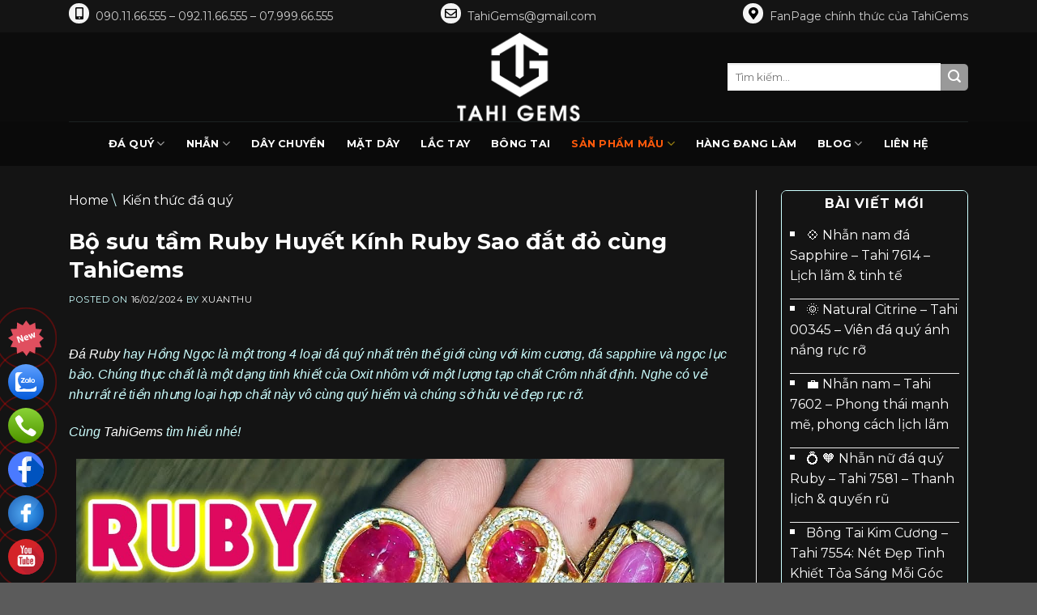

--- FILE ---
content_type: text/html; charset=UTF-8
request_url: https://tahigems.vn/bo-suu-tam-ruby-huyet-kinh-ruby-sao-dat-do-cung-tahigems-45443.html
body_size: 34104
content:
<!DOCTYPE html>
<!--[if IE 9 ]> <html lang="vi" prefix="og: https://ogp.me/ns#" class="ie9 loading-site no-js"> <![endif]-->
<!--[if IE 8 ]> <html lang="vi" prefix="og: https://ogp.me/ns#" class="ie8 loading-site no-js"> <![endif]-->
<!--[if (gte IE 9)|!(IE)]><!--><html lang="vi" prefix="og: https://ogp.me/ns#" class="loading-site no-js"> <!--<![endif]-->
<head>
	
	<meta charset="UTF-8" />
	<link rel="profile" href="https://gmpg.org/xfn/11" />
	<link rel="pingback" href="https://tahigems.vn/xmlrpc.php" />
	<meta name="google-site-verification" content="AdnvV9Bks_3kFTjDsb1aQQcwql-RZYmqrXu1fAm-KaU" />
	<meta property="fb:app_id" content="564073758065135" />
	<script>(function(html){html.className = html.className.replace(/\bno-js\b/,'js')})(document.documentElement);</script>
<meta name="viewport" content="width=device-width, initial-scale=1" />
<!-- Tối ưu hóa công cụ tìm kiếm bởi Rank Math - https://rankmath.com/ -->
<title>Bộ sưu tầm Ruby Huyết Kính Ruby Sao đắt đỏ cùng TahiGems - TahiGems</title>
<meta name="description" content="Đá Ruby hay Hồng Ngọc là một trong 4 loại đá quý nhất trên thế giới cùng với kim cương, đá sapphire và ngọc lục bảo. Chúng thực chất là một dạng tinh khiết"/>
<meta name="robots" content="follow, index, max-snippet:-1, max-video-preview:-1, max-image-preview:large"/>
<link rel="canonical" href="https://tahigems.vn/bo-suu-tam-ruby-huyet-kinh-ruby-sao-dat-do-cung-tahigems-45443.html" />
<meta property="og:locale" content="vi_VN" />
<meta property="og:type" content="article" />
<meta property="og:title" content="Bộ sưu tầm Ruby Huyết Kính Ruby Sao đắt đỏ cùng TahiGems - TahiGems" />
<meta property="og:description" content="Đá Ruby hay Hồng Ngọc là một trong 4 loại đá quý nhất trên thế giới cùng với kim cương, đá sapphire và ngọc lục bảo. Chúng thực chất là một dạng tinh khiết" />
<meta property="og:url" content="https://tahigems.vn/bo-suu-tam-ruby-huyet-kinh-ruby-sao-dat-do-cung-tahigems-45443.html" />
<meta property="og:site_name" content="TahiGems" />
<meta property="article:publisher" content="https://www.facebook.com/TahiGems" />
<meta property="article:tag" content="đá ruby" />
<meta property="article:tag" content="ruby huyết" />
<meta property="article:tag" content="ruby sao" />
<meta property="article:section" content="Kiến thức đá quý" />
<meta property="og:updated_time" content="2024-02-18T23:21:18+07:00" />
<meta property="fb:app_id" content="564073758065135" />
<meta property="og:image" content="https://tahigems.vn/wp-content/uploads/2024/02/tahigems-bo-suu-tam-ruby-huyet-kinh-ruby-sao-dat-do-cung-tahigems.jpg" />
<meta property="og:image:secure_url" content="https://tahigems.vn/wp-content/uploads/2024/02/tahigems-bo-suu-tam-ruby-huyet-kinh-ruby-sao-dat-do-cung-tahigems.jpg" />
<meta property="og:image:width" content="1280" />
<meta property="og:image:height" content="720" />
<meta property="og:image:alt" content="Ruby Huyết Kính" />
<meta property="og:image:type" content="image/jpeg" />
<meta property="article:published_time" content="2024-02-16T23:05:23+07:00" />
<meta property="article:modified_time" content="2024-02-18T23:21:18+07:00" />
<meta name="twitter:card" content="summary_large_image" />
<meta name="twitter:title" content="Bộ sưu tầm Ruby Huyết Kính Ruby Sao đắt đỏ cùng TahiGems - TahiGems" />
<meta name="twitter:description" content="Đá Ruby hay Hồng Ngọc là một trong 4 loại đá quý nhất trên thế giới cùng với kim cương, đá sapphire và ngọc lục bảo. Chúng thực chất là một dạng tinh khiết" />
<meta name="twitter:image" content="https://tahigems.vn/wp-content/uploads/2024/02/tahigems-bo-suu-tam-ruby-huyet-kinh-ruby-sao-dat-do-cung-tahigems.jpg" />
<meta name="twitter:label1" content="Được viết bởi" />
<meta name="twitter:data1" content="XuanThu" />
<meta name="twitter:label2" content="Thời gian để đọc" />
<meta name="twitter:data2" content="7 phút" />
<script type="application/ld+json" class="rank-math-schema">{"@context":"https://schema.org","@graph":[{"@type":"Organization","@id":"https://tahigems.vn/#organization","name":"Tahi Gems","url":"https://tahigems.vn","sameAs":["https://www.facebook.com/TahiGems"],"email":"TahiGems@gmail.com","contactPoint":[{"@type":"ContactPoint","telephone":"0901166555","contactType":"customer support"}]},{"@type":"WebSite","@id":"https://tahigems.vn/#website","url":"https://tahigems.vn","name":"TahiGems","publisher":{"@id":"https://tahigems.vn/#organization"},"inLanguage":"vi"},{"@type":"ImageObject","@id":"https://tahigems.vn/wp-content/uploads/2024/02/tahigems-bo-suu-tam-ruby-huyet-kinh-ruby-sao-dat-do-cung-tahigems.jpg","url":"https://tahigems.vn/wp-content/uploads/2024/02/tahigems-bo-suu-tam-ruby-huyet-kinh-ruby-sao-dat-do-cung-tahigems.jpg","width":"1280","height":"720","inLanguage":"vi"},{"@type":"BreadcrumbList","@id":"https://tahigems.vn/bo-suu-tam-ruby-huyet-kinh-ruby-sao-dat-do-cung-tahigems-45443.html#breadcrumb","itemListElement":[{"@type":"ListItem","position":"1","item":{"@id":"https://tahigems.vn","name":"Home"}},{"@type":"ListItem","position":"2","item":{"@id":"https://tahigems.vn/kien-thuc-da-quy","name":"Ki\u1ebfn th\u1ee9c \u0111\u00e1 qu\u00fd"}},{"@type":"ListItem","position":"3","item":{"@id":"https://tahigems.vn/bo-suu-tam-ruby-huyet-kinh-ruby-sao-dat-do-cung-tahigems-45443.html","name":"B\u1ed9 s\u01b0u t\u1ea7m Ruby Huy\u1ebft K\u00ednh Ruby Sao \u0111\u1eaft \u0111\u1ecf c\u00f9ng TahiGems"}}]},{"@type":"WebPage","@id":"https://tahigems.vn/bo-suu-tam-ruby-huyet-kinh-ruby-sao-dat-do-cung-tahigems-45443.html#webpage","url":"https://tahigems.vn/bo-suu-tam-ruby-huyet-kinh-ruby-sao-dat-do-cung-tahigems-45443.html","name":"B\u1ed9 s\u01b0u t\u1ea7m Ruby Huy\u1ebft K\u00ednh Ruby Sao \u0111\u1eaft \u0111\u1ecf c\u00f9ng TahiGems - TahiGems","datePublished":"2024-02-16T23:05:23+07:00","dateModified":"2024-02-18T23:21:18+07:00","isPartOf":{"@id":"https://tahigems.vn/#website"},"primaryImageOfPage":{"@id":"https://tahigems.vn/wp-content/uploads/2024/02/tahigems-bo-suu-tam-ruby-huyet-kinh-ruby-sao-dat-do-cung-tahigems.jpg"},"inLanguage":"vi","breadcrumb":{"@id":"https://tahigems.vn/bo-suu-tam-ruby-huyet-kinh-ruby-sao-dat-do-cung-tahigems-45443.html#breadcrumb"}},{"@type":"Person","@id":"https://tahigems.vn/author/xuanthu","name":"XuanThu","url":"https://tahigems.vn/author/xuanthu","image":{"@type":"ImageObject","@id":"https://secure.gravatar.com/avatar/6ac1fde8704c97a870ea1c63eb3fb1d7d577b655604d36ccbd4ac135ba51130c?s=96&amp;r=g","url":"https://secure.gravatar.com/avatar/6ac1fde8704c97a870ea1c63eb3fb1d7d577b655604d36ccbd4ac135ba51130c?s=96&amp;r=g","caption":"XuanThu","inLanguage":"vi"},"worksFor":{"@id":"https://tahigems.vn/#organization"}},{"@type":"BlogPosting","headline":"B\u1ed9 s\u01b0u t\u1ea7m Ruby Huy\u1ebft K\u00ednh Ruby Sao \u0111\u1eaft \u0111\u1ecf c\u00f9ng TahiGems - TahiGems","keywords":"Ruby Huy\u1ebft K\u00ednh,Ruby sao,Ruby","datePublished":"2024-02-16T23:05:23+07:00","dateModified":"2024-02-18T23:21:18+07:00","articleSection":"Ki\u1ebfn th\u1ee9c \u0111\u00e1 qu\u00fd","author":{"@id":"https://tahigems.vn/author/xuanthu","name":"XuanThu"},"publisher":{"@id":"https://tahigems.vn/#organization"},"description":"\u0110\u00e1 Ruby hay H\u1ed3ng Ng\u1ecdc l\u00e0 m\u1ed9t trong 4 lo\u1ea1i \u0111\u00e1 qu\u00fd nh\u1ea5t tr\u00ean th\u1ebf gi\u1edbi c\u00f9ng v\u1edbi kim c\u01b0\u01a1ng, \u0111\u00e1 sapphire v\u00e0 ng\u1ecdc l\u1ee5c b\u1ea3o. Ch\u00fang th\u1ef1c ch\u1ea5t l\u00e0 m\u1ed9t d\u1ea1ng tinh khi\u1ebft","name":"B\u1ed9 s\u01b0u t\u1ea7m Ruby Huy\u1ebft K\u00ednh Ruby Sao \u0111\u1eaft \u0111\u1ecf c\u00f9ng TahiGems - TahiGems","@id":"https://tahigems.vn/bo-suu-tam-ruby-huyet-kinh-ruby-sao-dat-do-cung-tahigems-45443.html#richSnippet","isPartOf":{"@id":"https://tahigems.vn/bo-suu-tam-ruby-huyet-kinh-ruby-sao-dat-do-cung-tahigems-45443.html#webpage"},"image":{"@id":"https://tahigems.vn/wp-content/uploads/2024/02/tahigems-bo-suu-tam-ruby-huyet-kinh-ruby-sao-dat-do-cung-tahigems.jpg"},"inLanguage":"vi","mainEntityOfPage":{"@id":"https://tahigems.vn/bo-suu-tam-ruby-huyet-kinh-ruby-sao-dat-do-cung-tahigems-45443.html#webpage"}}]}</script>
<!-- /Plugin SEO WordPress Rank Math -->

<link rel='dns-prefetch' href='//fonts.googleapis.com' />
<link href='https://fonts.gstatic.com' crossorigin rel='preconnect' />
<link rel='prefetch' href='https://tahigems.vn/wp-content/themes/flatsome/assets/js/flatsome.js?ver=be4456ec53c49e21f6f3' />
<link rel='prefetch' href='https://tahigems.vn/wp-content/themes/flatsome/assets/js/chunk.slider.js?ver=3.18.2' />
<link rel='prefetch' href='https://tahigems.vn/wp-content/themes/flatsome/assets/js/chunk.popups.js?ver=3.18.2' />
<link rel='prefetch' href='https://tahigems.vn/wp-content/themes/flatsome/assets/js/chunk.tooltips.js?ver=3.18.2' />
<link rel='prefetch' href='https://tahigems.vn/wp-content/themes/flatsome/assets/js/woocommerce.js?ver=8e1d1e4735a78026b37a' />
<link rel="alternate" type="application/rss+xml" title="Dòng thông tin TahiGems &raquo;" href="https://tahigems.vn/feed" />
<link rel="alternate" type="application/rss+xml" title="TahiGems &raquo; Dòng bình luận" href="https://tahigems.vn/comments/feed" />
<link rel="alternate" type="application/rss+xml" title="TahiGems &raquo; Bộ sưu tầm Ruby Huyết Kính Ruby Sao đắt đỏ cùng TahiGems Dòng bình luận" href="https://tahigems.vn/bo-suu-tam-ruby-huyet-kinh-ruby-sao-dat-do-cung-tahigems-45443.html/feed" />
<link rel="alternate" title="oNhúng (JSON)" type="application/json+oembed" href="https://tahigems.vn/wp-json/oembed/1.0/embed?url=https%3A%2F%2Ftahigems.vn%2Fbo-suu-tam-ruby-huyet-kinh-ruby-sao-dat-do-cung-tahigems-45443.html" />
<link rel="alternate" title="oNhúng (XML)" type="text/xml+oembed" href="https://tahigems.vn/wp-json/oembed/1.0/embed?url=https%3A%2F%2Ftahigems.vn%2Fbo-suu-tam-ruby-huyet-kinh-ruby-sao-dat-do-cung-tahigems-45443.html&#038;format=xml" />
<style id='wp-img-auto-sizes-contain-inline-css' type='text/css'>
img:is([sizes=auto i],[sizes^="auto," i]){contain-intrinsic-size:3000px 1500px}
/*# sourceURL=wp-img-auto-sizes-contain-inline-css */
</style>
<link rel='stylesheet' id='wp-color-picker-css' href='https://tahigems.vn/wp-admin/css/color-picker.min.css?ver=6.9' type='text/css' media='all' />
<link rel='stylesheet' id='lbk-fc-style-css' href='https://tahigems.vn/wp-content/plugins/simple-fixed-contact/assets/css/style.css?ver=1.2.1' type='text/css' media='all' />

<style id='wp-emoji-styles-inline-css' type='text/css'>

	img.wp-smiley, img.emoji {
		display: inline !important;
		border: none !important;
		box-shadow: none !important;
		height: 1em !important;
		width: 1em !important;
		margin: 0 0.07em !important;
		vertical-align: -0.1em !important;
		background: none !important;
		padding: 0 !important;
	}
/*# sourceURL=wp-emoji-styles-inline-css */
</style>
<link rel='stylesheet' id='wp-block-library-css' href='https://tahigems.vn/wp-includes/css/dist/block-library/style.min.css?ver=6.9' type='text/css' media='all' />
<style id='wp-block-image-inline-css' type='text/css'>
.wp-block-image>a,.wp-block-image>figure>a{display:inline-block}.wp-block-image img{box-sizing:border-box;height:auto;max-width:100%;vertical-align:bottom}@media not (prefers-reduced-motion){.wp-block-image img.hide{visibility:hidden}.wp-block-image img.show{animation:show-content-image .4s}}.wp-block-image[style*=border-radius] img,.wp-block-image[style*=border-radius]>a{border-radius:inherit}.wp-block-image.has-custom-border img{box-sizing:border-box}.wp-block-image.aligncenter{text-align:center}.wp-block-image.alignfull>a,.wp-block-image.alignwide>a{width:100%}.wp-block-image.alignfull img,.wp-block-image.alignwide img{height:auto;width:100%}.wp-block-image .aligncenter,.wp-block-image .alignleft,.wp-block-image .alignright,.wp-block-image.aligncenter,.wp-block-image.alignleft,.wp-block-image.alignright{display:table}.wp-block-image .aligncenter>figcaption,.wp-block-image .alignleft>figcaption,.wp-block-image .alignright>figcaption,.wp-block-image.aligncenter>figcaption,.wp-block-image.alignleft>figcaption,.wp-block-image.alignright>figcaption{caption-side:bottom;display:table-caption}.wp-block-image .alignleft{float:left;margin:.5em 1em .5em 0}.wp-block-image .alignright{float:right;margin:.5em 0 .5em 1em}.wp-block-image .aligncenter{margin-left:auto;margin-right:auto}.wp-block-image :where(figcaption){margin-bottom:1em;margin-top:.5em}.wp-block-image.is-style-circle-mask img{border-radius:9999px}@supports ((-webkit-mask-image:none) or (mask-image:none)) or (-webkit-mask-image:none){.wp-block-image.is-style-circle-mask img{border-radius:0;-webkit-mask-image:url('data:image/svg+xml;utf8,<svg viewBox="0 0 100 100" xmlns="http://www.w3.org/2000/svg"><circle cx="50" cy="50" r="50"/></svg>');mask-image:url('data:image/svg+xml;utf8,<svg viewBox="0 0 100 100" xmlns="http://www.w3.org/2000/svg"><circle cx="50" cy="50" r="50"/></svg>');mask-mode:alpha;-webkit-mask-position:center;mask-position:center;-webkit-mask-repeat:no-repeat;mask-repeat:no-repeat;-webkit-mask-size:contain;mask-size:contain}}:root :where(.wp-block-image.is-style-rounded img,.wp-block-image .is-style-rounded img){border-radius:9999px}.wp-block-image figure{margin:0}.wp-lightbox-container{display:flex;flex-direction:column;position:relative}.wp-lightbox-container img{cursor:zoom-in}.wp-lightbox-container img:hover+button{opacity:1}.wp-lightbox-container button{align-items:center;backdrop-filter:blur(16px) saturate(180%);background-color:#5a5a5a40;border:none;border-radius:4px;cursor:zoom-in;display:flex;height:20px;justify-content:center;opacity:0;padding:0;position:absolute;right:16px;text-align:center;top:16px;width:20px;z-index:100}@media not (prefers-reduced-motion){.wp-lightbox-container button{transition:opacity .2s ease}}.wp-lightbox-container button:focus-visible{outline:3px auto #5a5a5a40;outline:3px auto -webkit-focus-ring-color;outline-offset:3px}.wp-lightbox-container button:hover{cursor:pointer;opacity:1}.wp-lightbox-container button:focus{opacity:1}.wp-lightbox-container button:focus,.wp-lightbox-container button:hover,.wp-lightbox-container button:not(:hover):not(:active):not(.has-background){background-color:#5a5a5a40;border:none}.wp-lightbox-overlay{box-sizing:border-box;cursor:zoom-out;height:100vh;left:0;overflow:hidden;position:fixed;top:0;visibility:hidden;width:100%;z-index:100000}.wp-lightbox-overlay .close-button{align-items:center;cursor:pointer;display:flex;justify-content:center;min-height:40px;min-width:40px;padding:0;position:absolute;right:calc(env(safe-area-inset-right) + 16px);top:calc(env(safe-area-inset-top) + 16px);z-index:5000000}.wp-lightbox-overlay .close-button:focus,.wp-lightbox-overlay .close-button:hover,.wp-lightbox-overlay .close-button:not(:hover):not(:active):not(.has-background){background:none;border:none}.wp-lightbox-overlay .lightbox-image-container{height:var(--wp--lightbox-container-height);left:50%;overflow:hidden;position:absolute;top:50%;transform:translate(-50%,-50%);transform-origin:top left;width:var(--wp--lightbox-container-width);z-index:9999999999}.wp-lightbox-overlay .wp-block-image{align-items:center;box-sizing:border-box;display:flex;height:100%;justify-content:center;margin:0;position:relative;transform-origin:0 0;width:100%;z-index:3000000}.wp-lightbox-overlay .wp-block-image img{height:var(--wp--lightbox-image-height);min-height:var(--wp--lightbox-image-height);min-width:var(--wp--lightbox-image-width);width:var(--wp--lightbox-image-width)}.wp-lightbox-overlay .wp-block-image figcaption{display:none}.wp-lightbox-overlay button{background:none;border:none}.wp-lightbox-overlay .scrim{background-color:#fff;height:100%;opacity:.9;position:absolute;width:100%;z-index:2000000}.wp-lightbox-overlay.active{visibility:visible}@media not (prefers-reduced-motion){.wp-lightbox-overlay.active{animation:turn-on-visibility .25s both}.wp-lightbox-overlay.active img{animation:turn-on-visibility .35s both}.wp-lightbox-overlay.show-closing-animation:not(.active){animation:turn-off-visibility .35s both}.wp-lightbox-overlay.show-closing-animation:not(.active) img{animation:turn-off-visibility .25s both}.wp-lightbox-overlay.zoom.active{animation:none;opacity:1;visibility:visible}.wp-lightbox-overlay.zoom.active .lightbox-image-container{animation:lightbox-zoom-in .4s}.wp-lightbox-overlay.zoom.active .lightbox-image-container img{animation:none}.wp-lightbox-overlay.zoom.active .scrim{animation:turn-on-visibility .4s forwards}.wp-lightbox-overlay.zoom.show-closing-animation:not(.active){animation:none}.wp-lightbox-overlay.zoom.show-closing-animation:not(.active) .lightbox-image-container{animation:lightbox-zoom-out .4s}.wp-lightbox-overlay.zoom.show-closing-animation:not(.active) .lightbox-image-container img{animation:none}.wp-lightbox-overlay.zoom.show-closing-animation:not(.active) .scrim{animation:turn-off-visibility .4s forwards}}@keyframes show-content-image{0%{visibility:hidden}99%{visibility:hidden}to{visibility:visible}}@keyframes turn-on-visibility{0%{opacity:0}to{opacity:1}}@keyframes turn-off-visibility{0%{opacity:1;visibility:visible}99%{opacity:0;visibility:visible}to{opacity:0;visibility:hidden}}@keyframes lightbox-zoom-in{0%{transform:translate(calc((-100vw + var(--wp--lightbox-scrollbar-width))/2 + var(--wp--lightbox-initial-left-position)),calc(-50vh + var(--wp--lightbox-initial-top-position))) scale(var(--wp--lightbox-scale))}to{transform:translate(-50%,-50%) scale(1)}}@keyframes lightbox-zoom-out{0%{transform:translate(-50%,-50%) scale(1);visibility:visible}99%{visibility:visible}to{transform:translate(calc((-100vw + var(--wp--lightbox-scrollbar-width))/2 + var(--wp--lightbox-initial-left-position)),calc(-50vh + var(--wp--lightbox-initial-top-position))) scale(var(--wp--lightbox-scale));visibility:hidden}}
/*# sourceURL=https://tahigems.vn/wp-includes/blocks/image/style.min.css */
</style>
<link rel='stylesheet' id='wc-blocks-style-css' href='https://tahigems.vn/wp-content/plugins/woocommerce/assets/client/blocks/wc-blocks.css?ver=wc-9.8.6' type='text/css' media='all' />
<style id='global-styles-inline-css' type='text/css'>
:root{--wp--preset--aspect-ratio--square: 1;--wp--preset--aspect-ratio--4-3: 4/3;--wp--preset--aspect-ratio--3-4: 3/4;--wp--preset--aspect-ratio--3-2: 3/2;--wp--preset--aspect-ratio--2-3: 2/3;--wp--preset--aspect-ratio--16-9: 16/9;--wp--preset--aspect-ratio--9-16: 9/16;--wp--preset--color--black: #000000;--wp--preset--color--cyan-bluish-gray: #abb8c3;--wp--preset--color--white: #ffffff;--wp--preset--color--pale-pink: #f78da7;--wp--preset--color--vivid-red: #cf2e2e;--wp--preset--color--luminous-vivid-orange: #ff6900;--wp--preset--color--luminous-vivid-amber: #fcb900;--wp--preset--color--light-green-cyan: #7bdcb5;--wp--preset--color--vivid-green-cyan: #00d084;--wp--preset--color--pale-cyan-blue: #8ed1fc;--wp--preset--color--vivid-cyan-blue: #0693e3;--wp--preset--color--vivid-purple: #9b51e0;--wp--preset--color--primary: #141414;--wp--preset--color--secondary: #ccffff;--wp--preset--color--success: #7a9c59;--wp--preset--color--alert: #b20000;--wp--preset--gradient--vivid-cyan-blue-to-vivid-purple: linear-gradient(135deg,rgb(6,147,227) 0%,rgb(155,81,224) 100%);--wp--preset--gradient--light-green-cyan-to-vivid-green-cyan: linear-gradient(135deg,rgb(122,220,180) 0%,rgb(0,208,130) 100%);--wp--preset--gradient--luminous-vivid-amber-to-luminous-vivid-orange: linear-gradient(135deg,rgb(252,185,0) 0%,rgb(255,105,0) 100%);--wp--preset--gradient--luminous-vivid-orange-to-vivid-red: linear-gradient(135deg,rgb(255,105,0) 0%,rgb(207,46,46) 100%);--wp--preset--gradient--very-light-gray-to-cyan-bluish-gray: linear-gradient(135deg,rgb(238,238,238) 0%,rgb(169,184,195) 100%);--wp--preset--gradient--cool-to-warm-spectrum: linear-gradient(135deg,rgb(74,234,220) 0%,rgb(151,120,209) 20%,rgb(207,42,186) 40%,rgb(238,44,130) 60%,rgb(251,105,98) 80%,rgb(254,248,76) 100%);--wp--preset--gradient--blush-light-purple: linear-gradient(135deg,rgb(255,206,236) 0%,rgb(152,150,240) 100%);--wp--preset--gradient--blush-bordeaux: linear-gradient(135deg,rgb(254,205,165) 0%,rgb(254,45,45) 50%,rgb(107,0,62) 100%);--wp--preset--gradient--luminous-dusk: linear-gradient(135deg,rgb(255,203,112) 0%,rgb(199,81,192) 50%,rgb(65,88,208) 100%);--wp--preset--gradient--pale-ocean: linear-gradient(135deg,rgb(255,245,203) 0%,rgb(182,227,212) 50%,rgb(51,167,181) 100%);--wp--preset--gradient--electric-grass: linear-gradient(135deg,rgb(202,248,128) 0%,rgb(113,206,126) 100%);--wp--preset--gradient--midnight: linear-gradient(135deg,rgb(2,3,129) 0%,rgb(40,116,252) 100%);--wp--preset--font-size--small: 13px;--wp--preset--font-size--medium: 20px;--wp--preset--font-size--large: 36px;--wp--preset--font-size--x-large: 42px;--wp--preset--spacing--20: 0.44rem;--wp--preset--spacing--30: 0.67rem;--wp--preset--spacing--40: 1rem;--wp--preset--spacing--50: 1.5rem;--wp--preset--spacing--60: 2.25rem;--wp--preset--spacing--70: 3.38rem;--wp--preset--spacing--80: 5.06rem;--wp--preset--shadow--natural: 6px 6px 9px rgba(0, 0, 0, 0.2);--wp--preset--shadow--deep: 12px 12px 50px rgba(0, 0, 0, 0.4);--wp--preset--shadow--sharp: 6px 6px 0px rgba(0, 0, 0, 0.2);--wp--preset--shadow--outlined: 6px 6px 0px -3px rgb(255, 255, 255), 6px 6px rgb(0, 0, 0);--wp--preset--shadow--crisp: 6px 6px 0px rgb(0, 0, 0);}:where(body) { margin: 0; }.wp-site-blocks > .alignleft { float: left; margin-right: 2em; }.wp-site-blocks > .alignright { float: right; margin-left: 2em; }.wp-site-blocks > .aligncenter { justify-content: center; margin-left: auto; margin-right: auto; }:where(.is-layout-flex){gap: 0.5em;}:where(.is-layout-grid){gap: 0.5em;}.is-layout-flow > .alignleft{float: left;margin-inline-start: 0;margin-inline-end: 2em;}.is-layout-flow > .alignright{float: right;margin-inline-start: 2em;margin-inline-end: 0;}.is-layout-flow > .aligncenter{margin-left: auto !important;margin-right: auto !important;}.is-layout-constrained > .alignleft{float: left;margin-inline-start: 0;margin-inline-end: 2em;}.is-layout-constrained > .alignright{float: right;margin-inline-start: 2em;margin-inline-end: 0;}.is-layout-constrained > .aligncenter{margin-left: auto !important;margin-right: auto !important;}.is-layout-constrained > :where(:not(.alignleft):not(.alignright):not(.alignfull)){margin-left: auto !important;margin-right: auto !important;}body .is-layout-flex{display: flex;}.is-layout-flex{flex-wrap: wrap;align-items: center;}.is-layout-flex > :is(*, div){margin: 0;}body .is-layout-grid{display: grid;}.is-layout-grid > :is(*, div){margin: 0;}body{padding-top: 0px;padding-right: 0px;padding-bottom: 0px;padding-left: 0px;}a:where(:not(.wp-element-button)){text-decoration: none;}:root :where(.wp-element-button, .wp-block-button__link){background-color: #32373c;border-width: 0;color: #fff;font-family: inherit;font-size: inherit;font-style: inherit;font-weight: inherit;letter-spacing: inherit;line-height: inherit;padding-top: calc(0.667em + 2px);padding-right: calc(1.333em + 2px);padding-bottom: calc(0.667em + 2px);padding-left: calc(1.333em + 2px);text-decoration: none;text-transform: inherit;}.has-black-color{color: var(--wp--preset--color--black) !important;}.has-cyan-bluish-gray-color{color: var(--wp--preset--color--cyan-bluish-gray) !important;}.has-white-color{color: var(--wp--preset--color--white) !important;}.has-pale-pink-color{color: var(--wp--preset--color--pale-pink) !important;}.has-vivid-red-color{color: var(--wp--preset--color--vivid-red) !important;}.has-luminous-vivid-orange-color{color: var(--wp--preset--color--luminous-vivid-orange) !important;}.has-luminous-vivid-amber-color{color: var(--wp--preset--color--luminous-vivid-amber) !important;}.has-light-green-cyan-color{color: var(--wp--preset--color--light-green-cyan) !important;}.has-vivid-green-cyan-color{color: var(--wp--preset--color--vivid-green-cyan) !important;}.has-pale-cyan-blue-color{color: var(--wp--preset--color--pale-cyan-blue) !important;}.has-vivid-cyan-blue-color{color: var(--wp--preset--color--vivid-cyan-blue) !important;}.has-vivid-purple-color{color: var(--wp--preset--color--vivid-purple) !important;}.has-primary-color{color: var(--wp--preset--color--primary) !important;}.has-secondary-color{color: var(--wp--preset--color--secondary) !important;}.has-success-color{color: var(--wp--preset--color--success) !important;}.has-alert-color{color: var(--wp--preset--color--alert) !important;}.has-black-background-color{background-color: var(--wp--preset--color--black) !important;}.has-cyan-bluish-gray-background-color{background-color: var(--wp--preset--color--cyan-bluish-gray) !important;}.has-white-background-color{background-color: var(--wp--preset--color--white) !important;}.has-pale-pink-background-color{background-color: var(--wp--preset--color--pale-pink) !important;}.has-vivid-red-background-color{background-color: var(--wp--preset--color--vivid-red) !important;}.has-luminous-vivid-orange-background-color{background-color: var(--wp--preset--color--luminous-vivid-orange) !important;}.has-luminous-vivid-amber-background-color{background-color: var(--wp--preset--color--luminous-vivid-amber) !important;}.has-light-green-cyan-background-color{background-color: var(--wp--preset--color--light-green-cyan) !important;}.has-vivid-green-cyan-background-color{background-color: var(--wp--preset--color--vivid-green-cyan) !important;}.has-pale-cyan-blue-background-color{background-color: var(--wp--preset--color--pale-cyan-blue) !important;}.has-vivid-cyan-blue-background-color{background-color: var(--wp--preset--color--vivid-cyan-blue) !important;}.has-vivid-purple-background-color{background-color: var(--wp--preset--color--vivid-purple) !important;}.has-primary-background-color{background-color: var(--wp--preset--color--primary) !important;}.has-secondary-background-color{background-color: var(--wp--preset--color--secondary) !important;}.has-success-background-color{background-color: var(--wp--preset--color--success) !important;}.has-alert-background-color{background-color: var(--wp--preset--color--alert) !important;}.has-black-border-color{border-color: var(--wp--preset--color--black) !important;}.has-cyan-bluish-gray-border-color{border-color: var(--wp--preset--color--cyan-bluish-gray) !important;}.has-white-border-color{border-color: var(--wp--preset--color--white) !important;}.has-pale-pink-border-color{border-color: var(--wp--preset--color--pale-pink) !important;}.has-vivid-red-border-color{border-color: var(--wp--preset--color--vivid-red) !important;}.has-luminous-vivid-orange-border-color{border-color: var(--wp--preset--color--luminous-vivid-orange) !important;}.has-luminous-vivid-amber-border-color{border-color: var(--wp--preset--color--luminous-vivid-amber) !important;}.has-light-green-cyan-border-color{border-color: var(--wp--preset--color--light-green-cyan) !important;}.has-vivid-green-cyan-border-color{border-color: var(--wp--preset--color--vivid-green-cyan) !important;}.has-pale-cyan-blue-border-color{border-color: var(--wp--preset--color--pale-cyan-blue) !important;}.has-vivid-cyan-blue-border-color{border-color: var(--wp--preset--color--vivid-cyan-blue) !important;}.has-vivid-purple-border-color{border-color: var(--wp--preset--color--vivid-purple) !important;}.has-primary-border-color{border-color: var(--wp--preset--color--primary) !important;}.has-secondary-border-color{border-color: var(--wp--preset--color--secondary) !important;}.has-success-border-color{border-color: var(--wp--preset--color--success) !important;}.has-alert-border-color{border-color: var(--wp--preset--color--alert) !important;}.has-vivid-cyan-blue-to-vivid-purple-gradient-background{background: var(--wp--preset--gradient--vivid-cyan-blue-to-vivid-purple) !important;}.has-light-green-cyan-to-vivid-green-cyan-gradient-background{background: var(--wp--preset--gradient--light-green-cyan-to-vivid-green-cyan) !important;}.has-luminous-vivid-amber-to-luminous-vivid-orange-gradient-background{background: var(--wp--preset--gradient--luminous-vivid-amber-to-luminous-vivid-orange) !important;}.has-luminous-vivid-orange-to-vivid-red-gradient-background{background: var(--wp--preset--gradient--luminous-vivid-orange-to-vivid-red) !important;}.has-very-light-gray-to-cyan-bluish-gray-gradient-background{background: var(--wp--preset--gradient--very-light-gray-to-cyan-bluish-gray) !important;}.has-cool-to-warm-spectrum-gradient-background{background: var(--wp--preset--gradient--cool-to-warm-spectrum) !important;}.has-blush-light-purple-gradient-background{background: var(--wp--preset--gradient--blush-light-purple) !important;}.has-blush-bordeaux-gradient-background{background: var(--wp--preset--gradient--blush-bordeaux) !important;}.has-luminous-dusk-gradient-background{background: var(--wp--preset--gradient--luminous-dusk) !important;}.has-pale-ocean-gradient-background{background: var(--wp--preset--gradient--pale-ocean) !important;}.has-electric-grass-gradient-background{background: var(--wp--preset--gradient--electric-grass) !important;}.has-midnight-gradient-background{background: var(--wp--preset--gradient--midnight) !important;}.has-small-font-size{font-size: var(--wp--preset--font-size--small) !important;}.has-medium-font-size{font-size: var(--wp--preset--font-size--medium) !important;}.has-large-font-size{font-size: var(--wp--preset--font-size--large) !important;}.has-x-large-font-size{font-size: var(--wp--preset--font-size--x-large) !important;}
/*# sourceURL=global-styles-inline-css */
</style>

<link rel='stylesheet' id='contact-form-7-css' href='https://tahigems.vn/wp-content/plugins/contact-form-7/includes/css/styles.css?ver=6.0.6' type='text/css' media='all' />
<style id='woocommerce-inline-inline-css' type='text/css'>
.woocommerce form .form-row .required { visibility: visible; }
/*# sourceURL=woocommerce-inline-inline-css */
</style>
<link rel='stylesheet' id='ez-toc-css' href='https://tahigems.vn/wp-content/plugins/easy-table-of-contents/assets/css/screen.min.css?ver=2.0.73' type='text/css' media='all' />
<style id='ez-toc-inline-css' type='text/css'>
div#ez-toc-container .ez-toc-title {font-size: 120%;}div#ez-toc-container .ez-toc-title {font-weight: 500;}div#ez-toc-container ul li {font-size: 95%;}div#ez-toc-container ul li {font-weight: 500;}div#ez-toc-container nav ul ul li {font-size: 90%;}div#ez-toc-container {width: 100%;}
/*# sourceURL=ez-toc-inline-css */
</style>
<link rel='stylesheet' id='lbk-faqs-css' href='https://tahigems.vn/wp-content/plugins/lbk-faqs-schema/css/front.css?ver=1.2.0' type='text/css' media='all' />
<link rel='stylesheet' id='woo-variation-swatches-css' href='https://tahigems.vn/wp-content/plugins/woo-variation-swatches/assets/css/frontend.min.css?ver=1745724778' type='text/css' media='all' />
<style id='woo-variation-swatches-inline-css' type='text/css'>
:root {
--wvs-tick:url("data:image/svg+xml;utf8,%3Csvg filter='drop-shadow(0px 0px 2px rgb(0 0 0 / .8))' xmlns='http://www.w3.org/2000/svg'  viewBox='0 0 30 30'%3E%3Cpath fill='none' stroke='%23ffffff' stroke-linecap='round' stroke-linejoin='round' stroke-width='4' d='M4 16L11 23 27 7'/%3E%3C/svg%3E");

--wvs-cross:url("data:image/svg+xml;utf8,%3Csvg filter='drop-shadow(0px 0px 5px rgb(255 255 255 / .6))' xmlns='http://www.w3.org/2000/svg' width='72px' height='72px' viewBox='0 0 24 24'%3E%3Cpath fill='none' stroke='%23ff0000' stroke-linecap='round' stroke-width='0.6' d='M5 5L19 19M19 5L5 19'/%3E%3C/svg%3E");
--wvs-single-product-item-width:30px;
--wvs-single-product-item-height:30px;
--wvs-single-product-item-font-size:16px}
/*# sourceURL=woo-variation-swatches-inline-css */
</style>
<link rel='stylesheet' id='brands-styles-css' href='https://tahigems.vn/wp-content/plugins/woocommerce/assets/css/brands.css?ver=9.8.6' type='text/css' media='all' />
<link rel='stylesheet' id='loading-css' href='https://tahigems.vn/wp-content/themes/lbk/css/loading.css?ver=all' type='text/css' media='all' />
<style id='akismet-widget-style-inline-css' type='text/css'>

			.a-stats {
				--akismet-color-mid-green: #357b49;
				--akismet-color-white: #fff;
				--akismet-color-light-grey: #f6f7f7;

				max-width: 350px;
				width: auto;
			}

			.a-stats * {
				all: unset;
				box-sizing: border-box;
			}

			.a-stats strong {
				font-weight: 600;
			}

			.a-stats a.a-stats__link,
			.a-stats a.a-stats__link:visited,
			.a-stats a.a-stats__link:active {
				background: var(--akismet-color-mid-green);
				border: none;
				box-shadow: none;
				border-radius: 8px;
				color: var(--akismet-color-white);
				cursor: pointer;
				display: block;
				font-family: -apple-system, BlinkMacSystemFont, 'Segoe UI', 'Roboto', 'Oxygen-Sans', 'Ubuntu', 'Cantarell', 'Helvetica Neue', sans-serif;
				font-weight: 500;
				padding: 12px;
				text-align: center;
				text-decoration: none;
				transition: all 0.2s ease;
			}

			/* Extra specificity to deal with TwentyTwentyOne focus style */
			.widget .a-stats a.a-stats__link:focus {
				background: var(--akismet-color-mid-green);
				color: var(--akismet-color-white);
				text-decoration: none;
			}

			.a-stats a.a-stats__link:hover {
				filter: brightness(110%);
				box-shadow: 0 4px 12px rgba(0, 0, 0, 0.06), 0 0 2px rgba(0, 0, 0, 0.16);
			}

			.a-stats .count {
				color: var(--akismet-color-white);
				display: block;
				font-size: 1.5em;
				line-height: 1.4;
				padding: 0 13px;
				white-space: nowrap;
			}
		
/*# sourceURL=akismet-widget-style-inline-css */
</style>
<link rel='stylesheet' id='flatsome-main-css' href='https://tahigems.vn/wp-content/themes/flatsome/assets/css/flatsome.css?ver=3.18.2' type='text/css' media='all' />
<style id='flatsome-main-inline-css' type='text/css'>
@font-face {
				font-family: "fl-icons";
				font-display: block;
				src: url(https://tahigems.vn/wp-content/themes/flatsome/assets/css/icons/fl-icons.eot?v=3.18.2);
				src:
					url(https://tahigems.vn/wp-content/themes/flatsome/assets/css/icons/fl-icons.eot#iefix?v=3.18.2) format("embedded-opentype"),
					url(https://tahigems.vn/wp-content/themes/flatsome/assets/css/icons/fl-icons.woff2?v=3.18.2) format("woff2"),
					url(https://tahigems.vn/wp-content/themes/flatsome/assets/css/icons/fl-icons.ttf?v=3.18.2) format("truetype"),
					url(https://tahigems.vn/wp-content/themes/flatsome/assets/css/icons/fl-icons.woff?v=3.18.2) format("woff"),
					url(https://tahigems.vn/wp-content/themes/flatsome/assets/css/icons/fl-icons.svg?v=3.18.2#fl-icons) format("svg");
			}
/*# sourceURL=flatsome-main-inline-css */
</style>
<link rel='stylesheet' id='flatsome-shop-css' href='https://tahigems.vn/wp-content/themes/flatsome/assets/css/flatsome-shop.css?ver=3.18.2' type='text/css' media='all' />
<link rel='stylesheet' id='flatsome-style-css' href='https://tahigems.vn/wp-content/themes/lbk/style.css?ver=3.22.1' type='text/css' media='all' />
<link rel='stylesheet' id='mwr-style-css' href='https://tahigems.vn/wp-content/plugins/moc-woocommerce-review/css/style.css?ver=6.9' type='text/css' media='all' />
<link rel='stylesheet' id='flatsome-googlefonts-css' href='//fonts.googleapis.com/css?family=Montserrat%3Aregular%2C700%2Cregular%2C700%2Cregular&#038;display=swap&#038;ver=3.9' type='text/css' media='all' />
<script type="text/javascript" src="https://tahigems.vn/wp-includes/js/jquery/jquery.min.js?ver=3.7.1" id="jquery-core-js"></script>
<script type="text/javascript" src="https://tahigems.vn/wp-includes/js/jquery/jquery-migrate.min.js?ver=3.4.1" id="jquery-migrate-js"></script>
<script type="text/javascript" src="https://tahigems.vn/wp-content/plugins/woocommerce/assets/js/jquery-blockui/jquery.blockUI.min.js?ver=2.7.0-wc.9.8.6" id="jquery-blockui-js" data-wp-strategy="defer"></script>
<script type="text/javascript" id="wc-add-to-cart-js-extra">
/* <![CDATA[ */
var wc_add_to_cart_params = {"ajax_url":"/wp-admin/admin-ajax.php","wc_ajax_url":"/?wc-ajax=%%endpoint%%","i18n_view_cart":"Xem gi\u1ecf h\u00e0ng","cart_url":"https://tahigems.vn/gio-hang","is_cart":"","cart_redirect_after_add":"no"};
//# sourceURL=wc-add-to-cart-js-extra
/* ]]> */
</script>
<script type="text/javascript" src="https://tahigems.vn/wp-content/plugins/woocommerce/assets/js/frontend/add-to-cart.min.js?ver=9.8.6" id="wc-add-to-cart-js" defer="defer" data-wp-strategy="defer"></script>
<script type="text/javascript" src="https://tahigems.vn/wp-content/plugins/woocommerce/assets/js/js-cookie/js.cookie.min.js?ver=2.1.4-wc.9.8.6" id="js-cookie-js" data-wp-strategy="defer"></script>
<script type="text/javascript" src="https://tahigems.vn/wp-content/themes/lbk/js/lbk.js?ver=1.1.5" id="lbk-min-js"></script>
<script type="text/javascript" id="mwr_reviews-js-extra">
/* <![CDATA[ */
var mwr_reviews_ajax = {"url":"https://tahigems.vn/wp-content/plugins/moc-woocommerce-review/custom_ajax.php","product_id":"45443","nonce":"35a2808fa8"};
//# sourceURL=mwr_reviews-js-extra
/* ]]> */
</script>
<script type="text/javascript" src="https://tahigems.vn/wp-content/plugins/moc-woocommerce-review/js/reviews.js?ver=6.9" id="mwr_reviews-js"></script>
<link rel="https://api.w.org/" href="https://tahigems.vn/wp-json/" /><link rel="alternate" title="JSON" type="application/json" href="https://tahigems.vn/wp-json/wp/v2/posts/45443" /><link rel="EditURI" type="application/rsd+xml" title="RSD" href="https://tahigems.vn/xmlrpc.php?rsd" />
<meta name="generator" content="WordPress 6.9" />
<link rel='shortlink' href='https://tahigems.vn/?p=45443' />
<meta property="fb:app_id" content="564073758065135" />
<!-- Google tag (gtag.js) -->
<script async src="https://www.googletagmanager.com/gtag/js?id=AW-16901210721">
</script>
<script>
  window.dataLayer = window.dataLayer || [];
  function gtag(){dataLayer.push(arguments);}
  gtag('js', new Date());

  gtag('config', 'AW-16901210721');
</script>	<noscript><style>.woocommerce-product-gallery{ opacity: 1 !important; }</style></noscript>
	<link rel="icon" href="https://tahigems.vn/wp-content/uploads/2021/04/tahigems-cropped-favicon-32x32.png" sizes="32x32" />
<link rel="icon" href="https://tahigems.vn/wp-content/uploads/2021/04/tahigems-cropped-favicon-192x192.png" sizes="192x192" />
<link rel="apple-touch-icon" href="https://tahigems.vn/wp-content/uploads/2021/04/tahigems-cropped-favicon-180x180.png" />
<meta name="msapplication-TileImage" content="https://tahigems.vn/wp-content/uploads/2021/04/tahigems-cropped-favicon-270x270.png" />
<style id="custom-css" type="text/css">:root {--primary-color: #141414;--fs-color-primary: #141414;--fs-color-secondary: #ccffff;--fs-color-success: #7a9c59;--fs-color-alert: #b20000;--fs-experimental-link-color: #ffffff;--fs-experimental-link-color-hover: #ff4d09;}.tooltipster-base {--tooltip-color: #fff;--tooltip-bg-color: #000;}.off-canvas-right .mfp-content, .off-canvas-left .mfp-content {--drawer-width: 300px;}.off-canvas .mfp-content.off-canvas-cart {--drawer-width: 360px;}.container-width, .full-width .ubermenu-nav, .container, .row{max-width: 1140px}.row.row-collapse{max-width: 1110px}.row.row-small{max-width: 1132.5px}.row.row-large{max-width: 1170px}.sticky-add-to-cart--active, #wrapper,#main,#main.dark{background-color: #141414}.header-main{height: 110px}#logo img{max-height: 110px}#logo{width:200px;}.header-bottom{min-height: 55px}.header-top{min-height: 40px}.transparent .header-main{height: 90px}.transparent #logo img{max-height: 90px}.has-transparent + .page-title:first-of-type,.has-transparent + #main > .page-title,.has-transparent + #main > div > .page-title,.has-transparent + #main .page-header-wrapper:first-of-type .page-title{padding-top: 170px;}.header.show-on-scroll,.stuck .header-main{height:90px!important}.stuck #logo img{max-height: 90px!important}.search-form{ width: 70%;}.header-bg-color {background-color: #0c0c0c}.header-bottom {background-color: #0a0a0a}.stuck .header-main .nav > li > a{line-height: 50px }.header-bottom-nav > li > a{line-height: 16px }@media (max-width: 549px) {.header-main{height: 87px}#logo img{max-height: 87px}}.main-menu-overlay{background-color: #333333}body{color: #ccffff}h1,h2,h3,h4,h5,h6,.heading-font{color: #ffffff;}body{font-size: 100%;}@media screen and (max-width: 549px){body{font-size: 100%;}}body{font-family: Montserrat, sans-serif;}body {font-weight: 400;font-style: normal;}.nav > li > a {font-family: Montserrat, sans-serif;}.mobile-sidebar-levels-2 .nav > li > ul > li > a {font-family: Montserrat, sans-serif;}.nav > li > a,.mobile-sidebar-levels-2 .nav > li > ul > li > a {font-weight: 700;font-style: normal;}h1,h2,h3,h4,h5,h6,.heading-font, .off-canvas-center .nav-sidebar.nav-vertical > li > a{font-family: Montserrat, sans-serif;}h1,h2,h3,h4,h5,h6,.heading-font,.banner h1,.banner h2 {font-weight: 700;font-style: normal;}.alt-font{font-family: Montserrat, sans-serif;}.alt-font {font-weight: 400!important;font-style: normal!important;}.header:not(.transparent) .header-bottom-nav.nav > li > a{color: #ffffff;}.header:not(.transparent) .header-bottom-nav.nav > li > a:hover,.header:not(.transparent) .header-bottom-nav.nav > li.active > a,.header:not(.transparent) .header-bottom-nav.nav > li.current > a,.header:not(.transparent) .header-bottom-nav.nav > li > a.active,.header:not(.transparent) .header-bottom-nav.nav > li > a.current{color: #fafa1e;}.header-bottom-nav.nav-line-bottom > li > a:before,.header-bottom-nav.nav-line-grow > li > a:before,.header-bottom-nav.nav-line > li > a:before,.header-bottom-nav.nav-box > li > a:hover,.header-bottom-nav.nav-box > li.active > a,.header-bottom-nav.nav-pills > li > a:hover,.header-bottom-nav.nav-pills > li.active > a{color:#FFF!important;background-color: #fafa1e;}.current .breadcrumb-step, [data-icon-label]:after, .button#place_order,.button.checkout,.checkout-button,.single_add_to_cart_button.button, .sticky-add-to-cart-select-options-button{background-color: #595959!important }.price del, .product_list_widget del, del .woocommerce-Price-amount { color: #01ff01; }@media screen and (min-width: 550px){.products .box-vertical .box-image{min-width: 300px!important;width: 300px!important;}}.nav-vertical-fly-out > li + li {border-top-width: 1px; border-top-style: solid;}/* Custom CSS */@media only screen and (max-width: 768px) { .fb-customerchat{display: none !important; }}.label-new.menu-item > a:after{content:"New";}.label-hot.menu-item > a:after{content:"Hot";}.label-sale.menu-item > a:after{content:"Sale";}.label-popular.menu-item > a:after{content:"Popular";}</style>		<style type="text/css" id="wp-custom-css">
			.pro-cat .row.border {
	padding: 15px 15px 0 15px;
}
#header .header-bottom .flex-row .flex-col.show-for-medium .nav .html {
	width: 100%;
}
.header-search-form-wrapper #woocommerce-product-search-field-0{
	border: 1px solid #fff;
}
.nav-small .nav>li>a, .nav.nav-small>li>a {
	font-size: 14px !important;
}
.lbk-menu-mobile {
	display: flex;
	width: 100%;
	justify-content: space-between;
	list-style: none;
}
.lbk-menu-mobile a {
	font-weight: 600;
	font-size:1.2em;
}

.lbk-menu-mobile li {
	margin-bottom: 0;
}

#header #top-bar .lbk-icon {
	display: inline-block;
	margin-right: 5px;
	width: 25px;
	height: 25px;
	border-radius: 100%;
	background: #f4f4f4;
	text-align: center;
}

#header #top-bar .lbk-icon svg {
	height: 15px;
	color: #000000;
	margin-top: 5px;
	margin-left: 1px;
}

#header .html.custom a {
    font-size: 12px;
}

.home .post-item .col-inner {
    border: 1px solid #ccc;
    border-radius: 5px;
    overflow: hidden;
}

.home .post-item .col-inner .box-text {
    padding: 10px;
}

.home .post-item .col-inner:hover img {
    transform: scale(1.05);
}

.lbk-youtube .button {
	position: absolute;
	top: 50%;
	left: 50%;
	transform: translate(-50%, -50%);
	color: #ccffff;
	background: #FF0000;
}

.lbk-youtube .button:hover {
	color: #FF0000;
	background: #ccffff;
	border-color: #FF0000;
}
/* 
.tahi-product a {
	color: #ffff00;
} */
.tahi-description {
	margin-top: 20px;
}
.tahi-product .product-breadcrumb-container .divider {
	color: #fff;
}

/* .tahi-product span.amount {
    color: #01ff01;
    font-size: 24px;
} */

.tahi-product .variations .simp,
.tahi-product .variations label {
	color: #93b7e6;
	font-size: 16px;
}

.tahi-product .quantity {
	width: 100%;
	padding-bottom: 15px;
}

.tahi-product .quantity:before {
	content: 'Số lượng:';
	padding: 8px 15px 0px 0px;
	color: #93b7e6;
}

.tahi-product table.tahi-gems span:not(.woocommerce-Price-currencySymbol) {
	color: #fff;
}

.woocommerce-Price-currencySymbol {
	padding-left: 3px;	
}

.tahi-product .variations .woo-selected-variation-item-name {
	color: #01ff01;
}

.tahi-product .single_add_to_cart_button {
	background-color: #141414 !important;
	width: 100%;
	border-color: #fff;
	border-radius: 5px;
}

.tahi-product .single_add_to_cart_button:hover {
	background-color: var(--primary-color) !important;
}

.tahi-product .buy_now_button {
	background-color: #93b7e6;
	color: #141414;
	width: 100%;
	border-color: #141414;
	border-radius: 5px;
}

.tahi-product .product-policy > p,
.tahi-product .product-hotline span:first-child{
	color: #26BB4E;
}
.tahi-product .product-hotline span:first-child {
	display: inline-block;
	width: 100%;
}

.tahi-product .tahi-description {
	border-bottom: 1px solid #ccc;
}
.menu-item:hover > a {
	text-decoration: underline;
}

.lbk-filter-icon {
	display: none;
}
@media screen and (max-width: 425px) {
	.product-gallery .row .col:first-child {
		padding-bottom: 30px;
	}
	
	.lbk-filter-icon {
		display: block;
		position: fixed;
		z-index: 99;
		top: 80%;
		right: 10px;
		border: 1px solid #d0d0d0;
		border-radius: 5px;
		padding: 10px;
		padding-bottom: 5px;
		background-color: #141414b3;
	}
	.lbk-filter-icon a {
		margin-top: 0;
	}
}

.tahi-product .no-bullets .icon {
	display: inline;
}

.tahi-product .no-bullets span {
	font-size: 14px;
}

.tahi-product .no-bullets span:not(.small) {
	color: #93b7e6;
}

.tahi-product span.small {
	font-size: 12px;
}

.product-small .box-text-products {
	padding-top: 20px;
}

.product-small .box-text-products .title-wrapper {
	padding-bottom: 10px;
}

.product-small .box-text-products .title-wrapper p {
	height: 50px;
}

.fb-comments {
	background-color: #eee;
	border-radius: 10px;
	margin-bottom: 15px;
}

#main-menu.mobile-sidebar ul li a,
.mfp-content #shop-sidebar ul li a,
i.icon-menu {
	color: #fff;
}

#shop-sidebar ul li.active > a,
#shop-sidebar ul li.chosen > a,
#shop-sidebar ul li:hover > a {
	color: #fafa1e;
}

.mfp-content #shop-sidebar,
#main-menu.mobile-sidebar {
	background-color: #141414;
}

@media screen and (min-width: 1024px) {
	.text.product-gallery {
		min-height: 550px;
	}
}

.single-post .gallery-item img {
	width: 100%;
}

.sticky-add-to-cart--active .lbk_before_add_to_cart,
.sticky-add-to-cart--active .product-size-hotline {
	display: none;
}
footer {
	z-index: 3;
}
main {
	z-index: 2;
}
@media only screen and (max-width: 550px) {
	.sticky-add-to-cart--active {
		bottom: 0 !important;
		z-index: 999;
		width: 100%;
		background-color: #141414;
	}
	.price > ins .amount {
		font-size: 0.9em;
	}	
	main {
		z-index: 2;
	}
	.sticky-add-to-cart .quantity {
		display: none;
	}
	.sticky-add-to-cart__product {
		display: none !important;
	}
	.sticky-add-to-cart button {
		width: 50%;
		padding: 10px 0;
		border-radius: 0! important;
		color: #fff;
	}
	.sticky-add-to-cart  .buy_now_button {
		color: #fff;
		border: 1px solid #93b7e6;
	}
	.sticky-add-to-cart--active {
		max-width: 100%;
		border: none !important;
	}

}
.sticky-add-to-cart--active {
		max-width: 500px;
		left: unset;
		right: 0px;
		border: 3px solid red;
	}
.sticky-add-to-cart.sticky-add-to-cart--active {
		z-index: 99;
	}
.sticky-add-to-cart--active .buy_now_button {
		margin-right: 0;
}
.tahi-product .sticky-add-to-cart--active  .quantity {
	width: unset;
}
.woocommerce-table--order-details .woocommerce-Price-amount {
	color: #ff4d09
}
.single-input .your-phone {
	flex-grow: 1;
	flex-shrink: 0;
max-width: 234px;}
.has-sticky-product-cart {
	padding-bottom: 40px !important;
}		</style>
		
</head>

<body class="wp-singular post-template-default single single-post postid-45443 single-format-standard wp-theme-flatsome wp-child-theme-lbk theme-flatsome woocommerce-no-js woo-variation-swatches wvs-behavior-blur wvs-theme-lbk wvs-show-label wvs-tooltip nav-dropdown-has-arrow nav-dropdown-has-shadow nav-dropdown-has-border">


<a class="skip-link screen-reader-text" href="#main">Skip to content</a>

<div id="wrapper">

	
	<header id="header" class="header ">
		<div class="header-wrapper">
			<div id="top-bar" class="header-top hide-for-sticky nav-dark flex-has-center">
    <div class="flex-row container">
      <div class="flex-col hide-for-medium flex-left">
          <ul class="nav nav-left medium-nav-center nav-small  nav-divided">
              <li class="html custom html_topbar_left"><span class="lbk-icon"><svg class="svg-inline--fa fa-mobile-alt fa-w-10" aria-hidden="true" data-prefix="fas" data-icon="mobile-alt" role="img" xmlns="http://www.w3.org/2000/svg" viewBox="0 0 320 512" data-fa-i2svg=""><path fill="currentColor" d="M272 0H48C21.5 0 0 21.5 0 48v416c0 26.5 21.5 48 48 48h224c26.5 0 48-21.5 48-48V48c0-26.5-21.5-48-48-48zM160 480c-17.7 0-32-14.3-32-32s14.3-32 32-32 32 14.3 32 32-14.3 32-32 32zm112-108c0 6.6-5.4 12-12 12H60c-6.6 0-12-5.4-12-12V60c0-6.6 5.4-12 12-12h200c6.6 0 12 5.4 12 12v312z"></path></svg><!-- <i class="fas fa-mobile-alt"></i> --></span>						<a href="callto:090.11.66.555 – 092.11.66.555 – 07.999.66.555">090.11.66.555 – 092.11.66.555 – 07.999.66.555</a></li>          </ul>
      </div>

      <div class="flex-col hide-for-medium flex-center">
          <ul class="nav nav-center nav-small  nav-divided">
              <li class="html custom html_topbar_right"><span class="lbk-icon"><svg style="margin-left:0;" class="svg-inline--fa fa-envelope fa-w-16" aria-hidden="true" data-prefix="far" data-icon="envelope" role="img" xmlns="http://www.w3.org/2000/svg" viewBox="0 0 512 512" data-fa-i2svg=""><path fill="currentColor" d="M464 64H48C21.49 64 0 85.49 0 112v288c0 26.51 21.49 48 48 48h416c26.51 0 48-21.49 48-48V112c0-26.51-21.49-48-48-48zm0 48v40.805c-22.422 18.259-58.168 46.651-134.587 106.49-16.841 13.247-50.201 45.072-73.413 44.701-23.208.375-56.579-31.459-73.413-44.701C106.18 199.465 70.425 171.067 48 152.805V112h416zM48 400V214.398c22.914 18.251 55.409 43.862 104.938 82.646 21.857 17.205 60.134 55.186 103.062 54.955 42.717.231 80.509-37.199 103.053-54.947 49.528-38.783 82.032-64.401 104.947-82.653V400H48z"></path></svg></span>
<a href="mailto:TahiGems@gmail.com">TahiGems@gmail.com</a></li>          </ul>
      </div>

      <div class="flex-col hide-for-medium flex-right">
         <ul class="nav top-bar-nav nav-right nav-small  nav-divided">
              <li class="html custom html_top_right_text"><span class="lbk-icon"><svg class="svg-inline--fa fa-map-marker-alt fa-w-12" aria-hidden="true" data-prefix="fas" data-icon="map-marker-alt" role="img" xmlns="http://www.w3.org/2000/svg" viewBox="0 0 384 512" data-fa-i2svg=""><path fill="currentColor" d="M172.268 501.67C26.97 291.031 0 269.413 0 192 0 85.961 85.961 0 192 0s192 85.961 192 192c0 77.413-26.97 99.031-172.268 309.67-9.535 13.774-29.93 13.773-39.464 0zM192 272c44.183 0 80-35.817 80-80s-35.817-80-80-80-80 35.817-80 80 35.817 80 80 80z"></path></svg></span>
<a href="https://vi-vn.facebook.com/TahiGems/">FanPage chính thức của TahiGems</a></li>          </ul>
      </div>

            <div class="flex-col show-for-medium flex-grow">
          <ul class="nav nav-center nav-small mobile-nav  nav-divided">
              <li class="html custom html_topbar_left"><span class="lbk-icon"><svg class="svg-inline--fa fa-mobile-alt fa-w-10" aria-hidden="true" data-prefix="fas" data-icon="mobile-alt" role="img" xmlns="http://www.w3.org/2000/svg" viewBox="0 0 320 512" data-fa-i2svg=""><path fill="currentColor" d="M272 0H48C21.5 0 0 21.5 0 48v416c0 26.5 21.5 48 48 48h224c26.5 0 48-21.5 48-48V48c0-26.5-21.5-48-48-48zM160 480c-17.7 0-32-14.3-32-32s14.3-32 32-32 32 14.3 32 32-14.3 32-32 32zm112-108c0 6.6-5.4 12-12 12H60c-6.6 0-12-5.4-12-12V60c0-6.6 5.4-12 12-12h200c6.6 0 12 5.4 12 12v312z"></path></svg><!-- <i class="fas fa-mobile-alt"></i> --></span>						<a href="callto:090.11.66.555 – 092.11.66.555 – 07.999.66.555">090.11.66.555 – 092.11.66.555 – 07.999.66.555</a></li>          </ul>
      </div>
      
    </div>
</div>
<div id="masthead" class="header-main show-logo-center hide-for-sticky">
      <div class="header-inner flex-row container logo-center medium-logo-center" role="navigation">

          <!-- Logo -->
          <div id="logo" class="flex-col logo">
            
<!-- Header logo -->
<a href="https://tahigems.vn/" title="TahiGems - Trang sức đá quý Tahi Phạm" rel="home">
		<img width="316" height="228" src="https://tahigems.vn/wp-content/uploads/2021/06/tahigems-logo-nho.png" class="header_logo header-logo" alt="TahiGems"/><img  width="316" height="228" src="https://tahigems.vn/wp-content/uploads/2021/06/tahigems-logo-nho.png" class="header-logo-dark" alt="TahiGems"/></a>
          </div>

          <!-- Mobile Left Elements -->
          <div class="flex-col show-for-medium flex-left">
            <ul class="mobile-nav nav nav-left ">
              <li class="nav-icon has-icon">
  		<a href="#" data-open="#main-menu" data-pos="left" data-bg="main-menu-overlay" data-color="" class="is-small" aria-label="Menu" aria-controls="main-menu" aria-expanded="false">

		  <i class="icon-menu" ></i>
		  		</a>
	</li>
            </ul>
          </div>

          <!-- Left Elements -->
          <div class="flex-col hide-for-medium flex-left
            ">
            <ul class="header-nav header-nav-main nav nav-left  nav-uppercase" >
                          </ul>
          </div>

          <!-- Right Elements -->
          <div class="flex-col hide-for-medium flex-right">
            <ul class="header-nav header-nav-main nav nav-right  nav-uppercase">
              <li class="header-search-form search-form html relative has-icon">
	<div class="header-search-form-wrapper">
		<div class="searchform-wrapper ux-search-box relative is-normal"><form role="search" method="get" class="searchform" action="https://tahigems.vn/">
	<div class="flex-row relative">
						<div class="flex-col flex-grow">
			<label class="screen-reader-text" for="woocommerce-product-search-field-0">Tìm kiếm:</label>
			<input type="search" id="woocommerce-product-search-field-0" class="search-field mb-0" placeholder="Tìm kiếm..." value="" name="s" />
			<input type="hidden" name="post_type" value="product" />
					</div>
		<div class="flex-col">
			<button type="submit" value="Tìm kiếm" class="ux-search-submit submit-button secondary button  icon mb-0" aria-label="Submit">
				<i class="icon-search" ></i>			</button>
		</div>
	</div>
	<div class="live-search-results text-left z-top"></div>
</form>
</div>	</div>
</li>
            </ul>
          </div>

          <!-- Mobile Right Elements -->
          <div class="flex-col show-for-medium flex-right">
            <ul class="mobile-nav nav nav-right ">
              <li class="cart-item has-icon">

<div class="header-button">
		<a href="https://tahigems.vn/gio-hang" class="header-cart-link icon button round is-outline is-small off-canvas-toggle nav-top-link" title="Giỏ hàng" data-open="#cart-popup" data-class="off-canvas-cart" data-pos="right" >

    <i class="icon-shopping-bag"
    data-icon-label="0">
  </i>
  </a>
</div>

  <!-- Cart Sidebar Popup -->
  <div id="cart-popup" class="mfp-hide">
  <div class="cart-popup-inner inner-padding cart-popup-inner--sticky"">
      <div class="cart-popup-title text-center">
          <span class="heading-font uppercase">Giỏ hàng</span>
          <div class="is-divider"></div>
      </div>
      <div class="widget woocommerce widget_shopping_cart"><div class="widget_shopping_cart_content"></div></div>               </div>
  </div>

</li>
            </ul>
          </div>

      </div>

            <div class="container"><div class="top-divider full-width"></div></div>
      </div>
<div id="wide-nav" class="header-bottom wide-nav hide-for-sticky nav-dark flex-has-center">
    <div class="flex-row container">

            
                        <div class="flex-col hide-for-medium flex-center">
                <ul class="nav header-nav header-bottom-nav nav-center  nav-line-bottom nav-spacing-xlarge nav-uppercase">
                    <li id="menu-item-489" class="menu-item menu-item-type-taxonomy menu-item-object-product_cat menu-item-has-children menu-item-489 menu-item-design-default has-dropdown"><a href="https://tahigems.vn/danh-muc-san-pham/da-quy" class="nav-top-link" aria-expanded="false" aria-haspopup="menu">Đá quý<i class="icon-angle-down" ></i></a>
<ul class="sub-menu nav-dropdown nav-dropdown-default">
	<li id="menu-item-837" class="menu-item menu-item-type-taxonomy menu-item-object-product_cat menu-item-837"><a href="https://tahigems.vn/danh-muc-san-pham/da-quy/zircon">Zircon</a></li>
	<li id="menu-item-836" class="menu-item menu-item-type-taxonomy menu-item-object-product_cat menu-item-836"><a href="https://tahigems.vn/danh-muc-san-pham/da-quy/tourmaline">Tourmaline</a></li>
	<li id="menu-item-835" class="menu-item menu-item-type-taxonomy menu-item-object-product_cat menu-item-835"><a href="https://tahigems.vn/danh-muc-san-pham/da-quy/topaz">Topaz</a></li>
	<li id="menu-item-834" class="menu-item menu-item-type-taxonomy menu-item-object-product_cat menu-item-834"><a href="https://tahigems.vn/danh-muc-san-pham/da-quy/thach-anh">Thạch anh</a></li>
	<li id="menu-item-833" class="menu-item menu-item-type-taxonomy menu-item-object-product_cat menu-item-833"><a href="https://tahigems.vn/danh-muc-san-pham/da-quy/spinel">Spinel</a></li>
	<li id="menu-item-832" class="menu-item menu-item-type-taxonomy menu-item-object-product_cat menu-item-832"><a href="https://tahigems.vn/danh-muc-san-pham/da-quy/sapphire">Sapphire</a></li>
	<li id="menu-item-831" class="menu-item menu-item-type-taxonomy menu-item-object-product_cat menu-item-831"><a href="https://tahigems.vn/danh-muc-san-pham/da-quy/ruby">Ruby</a></li>
	<li id="menu-item-830" class="menu-item menu-item-type-taxonomy menu-item-object-product_cat menu-item-830"><a href="https://tahigems.vn/danh-muc-san-pham/da-quy/peridot">Peridot</a></li>
	<li id="menu-item-829" class="menu-item menu-item-type-taxonomy menu-item-object-product_cat menu-item-829"><a href="https://tahigems.vn/danh-muc-san-pham/da-quy/opal">Opal</a></li>
	<li id="menu-item-828" class="menu-item menu-item-type-taxonomy menu-item-object-product_cat menu-item-828"><a href="https://tahigems.vn/danh-muc-san-pham/da-quy/ngoc-luc-bao">Ngọc lục bảo</a></li>
	<li id="menu-item-827" class="menu-item menu-item-type-taxonomy menu-item-object-product_cat menu-item-827"><a href="https://tahigems.vn/danh-muc-san-pham/da-quy/ngoc-de-quan">Ngọc đế quang</a></li>
	<li id="menu-item-826" class="menu-item menu-item-type-taxonomy menu-item-object-product_cat menu-item-826"><a href="https://tahigems.vn/danh-muc-san-pham/da-quy/moissanite">Moissanite</a></li>
	<li id="menu-item-825" class="menu-item menu-item-type-taxonomy menu-item-object-product_cat menu-item-825"><a href="https://tahigems.vn/danh-muc-san-pham/da-quy/mat-meo">Mắt mèo</a></li>
	<li id="menu-item-824" class="menu-item menu-item-type-taxonomy menu-item-object-product_cat menu-item-824"><a href="https://tahigems.vn/danh-muc-san-pham/da-quy/kim-cuong">Kim cương</a></li>
	<li id="menu-item-821" class="menu-item menu-item-type-taxonomy menu-item-object-product_cat menu-item-821"><a href="https://tahigems.vn/danh-muc-san-pham/da-quy/beryl">Beryl</a></li>
	<li id="menu-item-822" class="menu-item menu-item-type-taxonomy menu-item-object-product_cat menu-item-822"><a href="https://tahigems.vn/danh-muc-san-pham/da-quy/citrin">Citrine</a></li>
	<li id="menu-item-490" class="menu-item menu-item-type-taxonomy menu-item-object-product_cat menu-item-490"><a href="https://tahigems.vn/danh-muc-san-pham/da-quy/sapphire">Sapphire</a></li>
	<li id="menu-item-818" class="menu-item menu-item-type-taxonomy menu-item-object-product_cat menu-item-818"><a href="https://tahigems.vn/danh-muc-san-pham/da-quy/amethyst">Amethyst</a></li>
	<li id="menu-item-823" class="menu-item menu-item-type-taxonomy menu-item-object-product_cat menu-item-823"><a href="https://tahigems.vn/danh-muc-san-pham/da-quy/garnet">Garnet</a></li>
	<li id="menu-item-819" class="menu-item menu-item-type-taxonomy menu-item-object-product_cat menu-item-819"><a href="https://tahigems.vn/danh-muc-san-pham/da-quy/ametrine">Ametrine</a></li>
	<li id="menu-item-491" class="menu-item menu-item-type-taxonomy menu-item-object-product_cat menu-item-491"><a href="https://tahigems.vn/danh-muc-san-pham/da-quy/thach-anh">Thạch anh</a></li>
	<li id="menu-item-820" class="menu-item menu-item-type-taxonomy menu-item-object-product_cat menu-item-820"><a href="https://tahigems.vn/danh-muc-san-pham/da-quy/aquamarine">Aquamarine</a></li>
	<li id="menu-item-14923" class="menu-item menu-item-type-taxonomy menu-item-object-product_cat menu-item-14923"><a href="https://tahigems.vn/danh-muc-san-pham/da-quy/ngoc-bich">Ngọc Bích</a></li>
	<li id="menu-item-14924" class="menu-item menu-item-type-taxonomy menu-item-object-product_cat menu-item-14924"><a href="https://tahigems.vn/danh-muc-san-pham/da-quy/ngoc-jadeite">Ngọc Phỉ Thúy &#8211; Jadeite</a></li>
</ul>
</li>
<li id="menu-item-492" class="menu-item menu-item-type-taxonomy menu-item-object-product_cat menu-item-has-children menu-item-492 menu-item-design-default has-dropdown"><a href="https://tahigems.vn/danh-muc-san-pham/nhan" class="nav-top-link" aria-expanded="false" aria-haspopup="menu">Nhẫn<i class="icon-angle-down" ></i></a>
<ul class="sub-menu nav-dropdown nav-dropdown-default">
	<li id="menu-item-817" class="menu-item menu-item-type-taxonomy menu-item-object-product_cat menu-item-817"><a href="https://tahigems.vn/danh-muc-san-pham/nhan/nhan-cuoi">Nhẫn cưới</a></li>
	<li id="menu-item-493" class="menu-item menu-item-type-taxonomy menu-item-object-product_cat menu-item-493"><a href="https://tahigems.vn/danh-muc-san-pham/nhan/nhan-nu">Nhẫn nữ</a></li>
	<li id="menu-item-494" class="menu-item menu-item-type-taxonomy menu-item-object-product_cat menu-item-494"><a href="https://tahigems.vn/danh-muc-san-pham/nhan/nhan-nam">Nhẫn nam</a></li>
</ul>
</li>
<li id="menu-item-496" class="menu-item menu-item-type-taxonomy menu-item-object-product_cat menu-item-496 menu-item-design-default"><a href="https://tahigems.vn/danh-muc-san-pham/day-chuyen" class="nav-top-link">Dây chuyền</a></li>
<li id="menu-item-495" class="menu-item menu-item-type-taxonomy menu-item-object-product_cat menu-item-495 menu-item-design-default"><a href="https://tahigems.vn/danh-muc-san-pham/mat-day" class="nav-top-link">Mặt dây</a></li>
<li id="menu-item-497" class="menu-item menu-item-type-taxonomy menu-item-object-product_cat menu-item-497 menu-item-design-default"><a href="https://tahigems.vn/danh-muc-san-pham/lac-tay" class="nav-top-link">Lắc tay</a></li>
<li id="menu-item-498" class="menu-item menu-item-type-taxonomy menu-item-object-product_cat menu-item-498 menu-item-design-default"><a href="https://tahigems.vn/danh-muc-san-pham/bong-tai" class="nav-top-link">Bông tai</a></li>
<li id="menu-item-1001" class="menu-item menu-item-type-taxonomy menu-item-object-product_cat menu-item-has-children menu-item-1001 menu-item-design-default has-dropdown"><a href="https://tahigems.vn/danh-muc-san-pham/san-pham-mau" class="nav-top-link" aria-expanded="false" aria-haspopup="menu">Sản phẩm mẫu<i class="icon-angle-down" ></i></a>
<ul class="sub-menu nav-dropdown nav-dropdown-default">
	<li id="menu-item-1002" class="menu-item menu-item-type-taxonomy menu-item-object-product_cat menu-item-1002"><a href="https://tahigems.vn/danh-muc-san-pham/san-pham-mau/mau-bong-tai">Mẫu bông tai</a></li>
	<li id="menu-item-1003" class="menu-item menu-item-type-taxonomy menu-item-object-product_cat menu-item-1003"><a href="https://tahigems.vn/danh-muc-san-pham/san-pham-mau/mau-day-chuyen">Mẫu dây chuyền</a></li>
	<li id="menu-item-1004" class="menu-item menu-item-type-taxonomy menu-item-object-product_cat menu-item-1004"><a href="https://tahigems.vn/danh-muc-san-pham/san-pham-mau/mau-lac-tay">Mẫu lắc tay</a></li>
	<li id="menu-item-1005" class="menu-item menu-item-type-taxonomy menu-item-object-product_cat menu-item-1005"><a href="https://tahigems.vn/danh-muc-san-pham/san-pham-mau/mau-mat-day">Mẫu mặt dây</a></li>
	<li id="menu-item-1006" class="menu-item menu-item-type-taxonomy menu-item-object-product_cat menu-item-1006"><a href="https://tahigems.vn/danh-muc-san-pham/san-pham-mau/mau-nhan-cuoi">Mẫu nhẫn cưới</a></li>
	<li id="menu-item-1007" class="menu-item menu-item-type-taxonomy menu-item-object-product_cat menu-item-1007"><a href="https://tahigems.vn/danh-muc-san-pham/san-pham-mau/mau-nhan-nam">Mẫu nhẫn nam</a></li>
	<li id="menu-item-1008" class="menu-item menu-item-type-taxonomy menu-item-object-product_cat menu-item-1008"><a href="https://tahigems.vn/danh-muc-san-pham/san-pham-mau/mau-nhan-nu">Mẫu nhẫn nữ</a></li>
</ul>
</li>
<li id="menu-item-15273" class="menu-item menu-item-type-taxonomy menu-item-object-product_cat menu-item-15273 menu-item-design-default"><a href="https://tahigems.vn/danh-muc-san-pham/hang-dang-lam" class="nav-top-link">Hàng đang làm</a></li>
<li id="menu-item-17271" class="menu-item menu-item-type-post_type menu-item-object-page current_page_parent menu-item-has-children menu-item-17271 menu-item-design-default has-dropdown"><a href="https://tahigems.vn/blog" class="nav-top-link" aria-expanded="false" aria-haspopup="menu">Blog<i class="icon-angle-down" ></i></a>
<ul class="sub-menu nav-dropdown nav-dropdown-default">
	<li id="menu-item-17272" class="menu-item menu-item-type-taxonomy menu-item-object-category menu-item-17272"><a href="https://tahigems.vn/cac-bo-suu-tap-da-quy-quoc-te">Các bộ sưu tập đá quý quốc tế</a></li>
	<li id="menu-item-17273" class="menu-item menu-item-type-taxonomy menu-item-object-category menu-item-17273"><a href="https://tahigems.vn/day-da-quy">Dạy đá quý</a></li>
	<li id="menu-item-17274" class="menu-item menu-item-type-taxonomy menu-item-object-category current-post-ancestor current-menu-parent current-post-parent menu-item-has-children menu-item-17274 active nav-dropdown-col"><a href="https://tahigems.vn/kien-thuc-da-quy">Kiến thức đá quý</a>
	<ul class="sub-menu nav-column nav-dropdown-default">
		<li id="menu-item-17275" class="menu-item menu-item-type-taxonomy menu-item-object-category menu-item-17275"><a href="https://tahigems.vn/kien-thuc-da-quy/bong-tai-kim-cuong">Bông tai kim cương</a></li>
		<li id="menu-item-17276" class="menu-item menu-item-type-taxonomy menu-item-object-category menu-item-17276"><a href="https://tahigems.vn/kien-thuc-da-quy/cac-loai-da-quy">Các loại đá quý</a></li>
		<li id="menu-item-17277" class="menu-item menu-item-type-taxonomy menu-item-object-category menu-item-17277"><a href="https://tahigems.vn/kien-thuc-da-quy/day-chuyen-da-quy">Dây chuyền đá quý</a></li>
		<li id="menu-item-17278" class="menu-item menu-item-type-taxonomy menu-item-object-category menu-item-17278"><a href="https://tahigems.vn/kien-thuc-da-quy/nhan-da-quy">Nhẫn đá quý</a></li>
	</ul>
</li>
</ul>
</li>
<li id="menu-item-513" class="menu-item menu-item-type-post_type menu-item-object-page menu-item-513 menu-item-design-default"><a href="https://tahigems.vn/lien-he" class="nav-top-link">Liên hệ</a></li>
                </ul>
            </div>
            
            
                          <div class="flex-col show-for-medium flex-grow">
                  <ul class="nav header-bottom-nav nav-center mobile-nav  nav-line-bottom nav-spacing-xlarge nav-uppercase">
                      <li class="header-search-form search-form html relative has-icon">
	<div class="header-search-form-wrapper">
		<div class="searchform-wrapper ux-search-box relative is-normal"><form role="search" method="get" class="searchform" action="https://tahigems.vn/">
	<div class="flex-row relative">
						<div class="flex-col flex-grow">
			<label class="screen-reader-text" for="woocommerce-product-search-field-1">Tìm kiếm:</label>
			<input type="search" id="woocommerce-product-search-field-1" class="search-field mb-0" placeholder="Tìm kiếm..." value="" name="s" />
			<input type="hidden" name="post_type" value="product" />
					</div>
		<div class="flex-col">
			<button type="submit" value="Tìm kiếm" class="ux-search-submit submit-button secondary button  icon mb-0" aria-label="Submit">
				<i class="icon-search" ></i>			</button>
		</div>
	</div>
	<div class="live-search-results text-left z-top"></div>
</form>
</div>	</div>
</li>
<li id="menu-item-15263" class="menu-item menu-item-type-taxonomy menu-item-object-product_cat menu-item-15263 menu-item-design-default"><a href="https://tahigems.vn/danh-muc-san-pham/da-quy" class="nav-top-link">Đá quý</a></li>
<li id="menu-item-15262" class="menu-item menu-item-type-taxonomy menu-item-object-product_cat menu-item-15262 menu-item-design-default"><a href="https://tahigems.vn/danh-muc-san-pham/nhan" class="nav-top-link">Nhẫn</a></li>
<li id="menu-item-15266" class="menu-item menu-item-type-taxonomy menu-item-object-product_cat menu-item-15266 menu-item-design-default"><a href="https://tahigems.vn/danh-muc-san-pham/day-chuyen" class="nav-top-link">Dây chuyền</a></li>
<li id="menu-item-15264" class="menu-item menu-item-type-taxonomy menu-item-object-product_cat menu-item-15264 menu-item-design-default"><a href="https://tahigems.vn/danh-muc-san-pham/mat-day" class="nav-top-link">Mặt dây</a></li>
<li id="menu-item-15267" class="menu-item menu-item-type-taxonomy menu-item-object-product_cat menu-item-15267 menu-item-design-default"><a href="https://tahigems.vn/danh-muc-san-pham/lac-tay" class="nav-top-link">Lắc tay</a></li>
<li id="menu-item-15265" class="menu-item menu-item-type-taxonomy menu-item-object-product_cat menu-item-15265 menu-item-design-default"><a href="https://tahigems.vn/danh-muc-san-pham/bong-tai" class="nav-top-link">Bông tai</a></li>
<li id="menu-item-15269" class="menu-item menu-item-type-taxonomy menu-item-object-product_cat menu-item-15269 menu-item-design-default"><a href="https://tahigems.vn/danh-muc-san-pham/hang-dang-lam" class="nav-top-link">Hàng đang làm</a></li>
<li id="menu-item-15271" class="menu-item menu-item-type-taxonomy menu-item-object-product_cat menu-item-15271 menu-item-design-default"><a href="https://tahigems.vn/danh-muc-san-pham/san-pham-mau" class="nav-top-link">Sản phẩm mẫu</a></li>
                  </ul>
              </div>
            
    </div>
</div>

<div class="header-bg-container fill"><div class="header-bg-image fill"></div><div class="header-bg-color fill"></div></div>		</div>
	</header>

	
	<main id="main" class="">

<div id="content" class="blog-wrapper blog-single page-wrapper">
	

<div class="row row-large row-divided ">

	<div class="large-9 col">
		


<article id="post-45443" class="post-45443 post type-post status-publish format-standard has-post-thumbnail hentry category-kien-thuc-da-quy tag-da-ruby tag-ruby-huyet tag-ruby-sao">
	<div class="article-inner ">
		<header class="entry-header">
	<div class="entry-header-text entry-header-text-top text-left">
		 
<div class = "text-left">
	<nav aria-label="breadcrumbs" class="rank-math-breadcrumb"><p><a href="https://tahigems.vn">Home</a><span class="separator"> \&nbsp; </span><a href="https://tahigems.vn/kien-thuc-da-quy">Kiến thức đá quý</a></p></nav></div>


<h1 class="entry-title">Bộ sưu tầm Ruby Huyết Kính Ruby Sao đắt đỏ cùng TahiGems</h1>
<div class="entry-divider is-divider small"></div>

	<div class="entry-meta uppercase is-xsmall">
		<span class="posted-on">Posted on <a href="https://tahigems.vn/bo-suu-tam-ruby-huyet-kinh-ruby-sao-dat-do-cung-tahigems-45443.html" rel="bookmark"><time class="entry-date published" datetime="2024-02-16T23:05:23+07:00">16/02/2024</time><time class="updated" datetime="2024-02-18T23:21:18+07:00">18/02/2024</time></a></span> <span class="byline">by <span class="meta-author vcard"><a class="url fn n" href="https://tahigems.vn/author/xuanthu">XuanThu</a></span></span>	</div>
	</div>
				</header>
		<div class="entry-content single-page">

	<p><em><span style="font-family: arial, helvetica, sans-serif"><a href="https://vi.wikipedia.org/wiki/H%E1%BB%93ng_ng%E1%BB%8Dc" target="_blank" rel="noopener">Đá Ruby</a> hay Hồng Ngọc là một trong 4 loại đá quý nhất trên thế giới cùng với kim cương, đá sapphire và ngọc lục bảo. Chúng thực chất là một dạng tinh khiết của Oxit nhôm với một lượng tạp chất Crôm nhất định. Nghe có vẻ như rất rẻ tiền nhưng loại hợp chất này vô cùng quý hiếm và chúng sở hữu vẻ đẹp rực rỡ. </span></em></p>
<p><em><span style="font-family: arial, helvetica, sans-serif">Cùng <a href="https://tahigems.vn/">TahiGems</a> tìm hiểu nhé!</span></em></p>
<figure id="attachment_45444" aria-describedby="caption-attachment-45444" style="width: 800px" class="wp-caption aligncenter"><img fetchpriority="high" decoding="async" class="wp-image-45444" src="https://tahigems.vn/wp-content/uploads/2024/02/tahigems-bo-suu-tam-ruby-huyet-kinh-ruby-sao-dat-do-cung-tahigems.jpg" alt="Bộ sưu tầm Ruby Huyết Kính Ruby Sao đắt đỏ cùng TahiGems" width="800" height="450" srcset="https://tahigems.vn/wp-content/uploads/2024/02/tahigems-bo-suu-tam-ruby-huyet-kinh-ruby-sao-dat-do-cung-tahigems.jpg 1280w, https://tahigems.vn/wp-content/uploads/2024/02/tahigems-bo-suu-tam-ruby-huyet-kinh-ruby-sao-dat-do-cung-tahigems-300x169.jpg 300w" sizes="(max-width: 800px) 100vw, 800px" /><figcaption id="caption-attachment-45444" class="wp-caption-text">Bộ sưu tầm Ruby Huyết Kính Ruby Sao đắt đỏ cùng TahiGems</figcaption></figure>
<div id="ez-toc-container" class="ez-toc-v2_0_73 counter-hierarchy ez-toc-counter ez-toc-light-blue ez-toc-container-direction">
<div class="ez-toc-title-container">
<p class="ez-toc-title" style="cursor:inherit">Nội dung chính:</p>
<span class="ez-toc-title-toggle"><a href="#" class="ez-toc-pull-right ez-toc-btn ez-toc-btn-xs ez-toc-btn-default ez-toc-toggle" aria-label="Toggle Table of Content"><span class="ez-toc-js-icon-con"><span class=""><span class="eztoc-hide" style="display:none;">Toggle</span><span class="ez-toc-icon-toggle-span"><svg style="fill: #515151;color:#515151" xmlns="http://www.w3.org/2000/svg" class="list-377408" width="20px" height="20px" viewBox="0 0 24 24" fill="none"><path d="M6 6H4v2h2V6zm14 0H8v2h12V6zM4 11h2v2H4v-2zm16 0H8v2h12v-2zM4 16h2v2H4v-2zm16 0H8v2h12v-2z" fill="currentColor"></path></svg><svg style="fill: #515151;color:#515151" class="arrow-unsorted-368013" xmlns="http://www.w3.org/2000/svg" width="10px" height="10px" viewBox="0 0 24 24" version="1.2" baseProfile="tiny"><path d="M18.2 9.3l-6.2-6.3-6.2 6.3c-.2.2-.3.4-.3.7s.1.5.3.7c.2.2.4.3.7.3h11c.3 0 .5-.1.7-.3.2-.2.3-.5.3-.7s-.1-.5-.3-.7zM5.8 14.7l6.2 6.3 6.2-6.3c.2-.2.3-.5.3-.7s-.1-.5-.3-.7c-.2-.2-.4-.3-.7-.3h-11c-.3 0-.5.1-.7.3-.2.2-.3.5-.3.7s.1.5.3.7z"/></svg></span></span></span></a></span></div>
<nav><ul class='ez-toc-list ez-toc-list-level-1 ' ><li class='ez-toc-page-1 ez-toc-heading-level-2'><a class="ez-toc-link ez-toc-heading-1" href="#Da_Ruby_la_gi" title="Đá Ruby là gì?">Đá Ruby là gì?</a></li><li class='ez-toc-page-1 ez-toc-heading-level-2'><a class="ez-toc-link ez-toc-heading-2" href="#Y_nghia_va_cong_dung_cua_da_Ruby" title="Ý nghĩa và công dụng của đá Ruby">Ý nghĩa và công dụng của đá Ruby</a><ul class='ez-toc-list-level-3' ><li class='ez-toc-heading-level-3'><a class="ez-toc-link ez-toc-heading-3" href="#Y_nghia_cua_da_Ruby" title="Ý nghĩa của đá Ruby">Ý nghĩa của đá Ruby</a></li><li class='ez-toc-page-1 ez-toc-heading-level-3'><a class="ez-toc-link ez-toc-heading-4" href="#Tac_dung_cua_Ruby_voi_doi_song" title="Tác dụng của Ruby với đời sống">Tác dụng của Ruby với đời sống</a></li></ul></li><li class='ez-toc-page-1 ez-toc-heading-level-2'><a class="ez-toc-link ez-toc-heading-5" href="#Ruby_Huyet_Bo_Cau_la_gi" title="Ruby Huyết Bồ Câu là gì?">Ruby Huyết Bồ Câu là gì?</a></li><li class='ez-toc-page-1 ez-toc-heading-level-2'><a class="ez-toc-link ez-toc-heading-6" href="#Ruby_sao_la_gi" title="Ruby sao là gì?">Ruby sao là gì?</a></li><li class='ez-toc-page-1 ez-toc-heading-level-2'><a class="ez-toc-link ez-toc-heading-7" href="#Video_TahiGems_tu_van_chi_tiet" title="Video TahiGems tư vấn chi tiết:">Video TahiGems tư vấn chi tiết:</a></li></ul></nav></div>
<h2><span class="ez-toc-section" id="Da_Ruby_la_gi"></span><strong>Đá Ruby là gì?</strong><span class="ez-toc-section-end"></span></h2>
<p><strong>Đá Ruby</strong> hay còn có tên gọi khác là <strong>Hồng Ngọc</strong> là một loại đá quý thuộc về loại khoáng chất Corundum. Corundum có thành phần chủ yếu là Nhôm oxit (Al2O3). Ngoài ra thì chúng còn có chứa một số tạp chất khác như crom, sắt, titan…Các tạp chất này quy định nên màu của Corundum.</p>
<p>Chỉ những Corundum màu đỏ mới được gọi là Hồng Ngọc, các Corundum màu khác sẽ được gọi chung là Sapphire. Sắc đỏ của Hồng Ngọc là do thành phần nhỏ của nguyên tố Crom lẫn trong ngọc tạo nên.</p>
<p>Cùng với Kim Cương, Sapphire và Emerald, Ruby cũng là một trong 4 loại đá quý nhất hiện nay. Theo các chuyên gia về đá quý, <strong>Ruby</strong> hội tụ đầy đủ mọi yếu tố làm lên một viên đá quý như: màu sắc đỏ đẹp, bắt mắt, hiếm, độ cứng cao, bền và hiệu ứng quang học đặc biệt và rất được yêu thích tại Việt Nam.</p>
<h2 class="wp-block-heading"><span class="ez-toc-section" id="Y_nghia_va_cong_dung_cua_da_Ruby"></span><strong>Ý nghĩa và công dụng của đá Ruby</strong><span class="ez-toc-section-end"></span></h2>
<p>Để biết tại sao chúng ta nên bỏ nhiều tiền bạc để mua một viên đá Ruby thì trước tiên ta phải hiểu được giá trị của đá, ý nghĩa của đá. Tôi sẽ cố gắng nói tóm tắt nhất có thể, để các bạn có thể đọc và hiểu được.</p>
<figure id="attachment_41813" aria-describedby="caption-attachment-41813" style="width: 800px" class="wp-caption aligncenter"><img decoding="async" class="wp-image-41813" src="https://tahigems.vn/wp-content/uploads/2023/10/tahigems-6609-nhan-nam-da-quy-ruby-56.jpg" alt="Ý nghĩa và công dụng của đá Ruby" width="800" height="800" srcset="https://tahigems.vn/wp-content/uploads/2023/10/tahigems-6609-nhan-nam-da-quy-ruby-56.jpg 1600w, https://tahigems.vn/wp-content/uploads/2023/10/tahigems-6609-nhan-nam-da-quy-ruby-56-300x300.jpg 300w, https://tahigems.vn/wp-content/uploads/2023/10/tahigems-6609-nhan-nam-da-quy-ruby-56-50x50.jpg 50w, https://tahigems.vn/wp-content/uploads/2023/10/tahigems-6609-nhan-nam-da-quy-ruby-56-100x100.jpg 100w" sizes="(max-width: 800px) 100vw, 800px" /><figcaption id="caption-attachment-41813" class="wp-caption-text">Ý nghĩa và công dụng của đá Ruby</figcaption></figure>
<h3 class="wp-block-heading"><span class="ez-toc-section" id="Y_nghia_cua_da_Ruby"></span><span id="Y_nghia_cua_da_Ruby" class="ez-toc-section"></span><strong>Ý nghĩa của đá Ruby</strong><span class="ez-toc-section-end"></span></h3>
<p><strong>Ý nghĩa tên đá Ruby</strong>: Tên tiếng Anh “ruby” có nguồn gốc từ chữ “ruber” trong tiếng Latin, có nghĩa là màu đỏ. Tại Thái Lan, ruby ​​được biết đến như “tabtim”, nghĩa là “lựu”. Do màu sắc của những viên Ruby rất giống màu của hạt lựu khi chín. Màu đỏ của ruby rất riêng biệt, tượng trưng cho sự ấm áp và huyền bí. Ruby là biểu tượng của tình yêu, sự nỗng nàn và lãng mạn.</p>
<h3 class="wp-block-heading"><span class="ez-toc-section" id="Tac_dung_cua_Ruby_voi_doi_song"></span><span id="Tac_dung_cua_Ruby_voi_doi_song" class="ez-toc-section"></span><strong>Tác dụng của Ruby với đời sống</strong><span class="ez-toc-section-end"></span></h3>
<p>Ruby là loại đá quý đặc biệt, được hình thành trong quá trình biến đổi địa chất phức tạp, hấp thụ được tinh hoa của đất trời. Vì vậy, Ruby mang trong mình nguồn năng lượng và linh khí cao. Nhờ lý do đó, Ruby thường được sử dụng làm vật may mắn trong phong thủy, đời sống.</p>
<p>Nhờ vẻ đẹp quyến rũ của mình, Ruby là một trong những loại đá quý được ứng dụng làm trang sức nhiều nhất trên thế giới. Tùy vào màu sắc, độ trong của từng viên đá mà người ta sẽ thiết kế ra những màu trang sức riêng như: Nhẫn, dây chuyền, lắc tay, bông tai…</p>
<p>Đối với những loại đá ruby chất lượng kém hơn (màu sắc, độ trong kém) thường được tận dụng làm các sản phẩm chế tác như: Tranh đá quý hoặc dùng để trải móng nhà, trải mộ phần để trấn trạch trong phong thuỷ. Những loại đá ruby đó tuy không được đẹp mắt nhưng giá trị về mặt năng lượng phong thuỷ vẫn rất tốt.</p>
<p>Ngoài ra, Ruby còn có tác dụng trong việc nâng cao sức khỏe con người. Người xưa, cho rằng Ruby có khả năng chữa các bệnh về tim, não, máu, các bệnh về xương khớp. Ruby giúp chúng ta tăng thêm sức mạnh và bổ trợ cho các hoạt động về não phát triển như khả năng tăng trí nhớ.</p>
<h2><span class="ez-toc-section" id="Ruby_Huyet_Bo_Cau_la_gi"></span><strong>Ruby Huyết Bồ Câu là gì?</strong><span class="ez-toc-section-end"></span></h2>
<p>Đầu tiên chúng ta cần tìm hiểu về khái niệm của <em>Ruby huyết bồ câu</em>. Đây chính là thuật ngữ được sử dụng để miêu tả những viên Hồng ngọc chất lượng cao. Những viên đá Ruby này sẽ có màu đỏ đậm, khá tương đồng với màu máu của chim bồ câu. Đây chính là màu sắc xuất sắc nhất, đáng mơ ước.</p>
<p>“Huyết bồ câu” là thuật ngữ được sử dụng từ khoảng thế kỷ thứ 19 từ các thương nhân đá quý người Châu Âu. Họ sử dụng nó để miêu tả về màu sắc hoàn hảo của những viên hồng ngọc Miến Điện – Myanmar.</p>
<p>Hiện nay, Ruby đã được ứng dụng trong các lĩnh vực khác nhau. Đặc biệt là chế tác trang sức với các món đồ nổi bật, thể hiện tính chất sang trọng và quyền lực. Không chỉ vậy, Ruby huyết bồ câu còn được ứng dụng trong các lĩnh vực như làm đẹp, tái tạo sức khỏe, thiền định,…với trải nghiệm tuyệt vời về mặt công dụng.</p>
<figure id="attachment_45445" aria-describedby="caption-attachment-45445" style="width: 800px" class="wp-caption aligncenter"><img decoding="async" class="wp-image-45445" src="https://tahigems.vn/wp-content/uploads/2024/02/tahigems-ruby-huyet-bo-cau-la-gi.jpg" alt="Ruby Huyết Bồ Câu là gì?" width="800" height="534" srcset="https://tahigems.vn/wp-content/uploads/2024/02/tahigems-ruby-huyet-bo-cau-la-gi.jpg 1000w, https://tahigems.vn/wp-content/uploads/2024/02/tahigems-ruby-huyet-bo-cau-la-gi-300x200.jpg 300w" sizes="(max-width: 800px) 100vw, 800px" /><figcaption id="caption-attachment-45445" class="wp-caption-text">Ruby Huyết Bồ Câu là gì?</figcaption></figure>
<p><em><strong>Công dụng với sức khỏe </strong></em></p>
<p>Đối với yếu tố sức khỏe thì Ruby huyết bồ câu đã đảm bảo được yếu tố tiêu chuẩn nhất định. Tại đây, bạn thuận tiện để ứng dụng đá vào trong đời sống sức khỏe và tinh thần. Điểm qua một số công dụng như:</p>
<ul>
<li>Ruby huyết bồ câu thể hiện được công dụng cải thiện vấn đề mệt mỏi, lo âu. Đồng thời người sở hữu sẽ giải tỏa căng thẳng, mệt mỏi đối với cuộc sống.</li>
<li>Viên đá chứa đựng nguồn năng lượng tái tạo và thúc đẩy, cải thiện tình trạng mất ngủ của người sở hữu.</li>
<li>Ruby được sử dụng trong việc khai thông kinh mạch, giúp giảm thiểu tình trạng bị tác động từ bên ngoài. Đồng thời viên đá cũng chứa năng lượng để gia tăng sức đề kháng.</li>
<li>Sử dụng Ruby có thể giảm thiểu, chữa lành các cơn đau mắt, đau cơ hiệu quả. Nhờ vậy mà người sở hữu cảm nhận sự thoải mái và dễ chịu hơn.</li>
</ul>
<p><strong><em>Ý nghĩa trong phong thủy</em></strong></p>
<p>Trong lĩnh vực phong thủy, Ruby huyết bồ câu chứa đựng nhiều điều thú vị, ấn tượng dành cho người sở hữu. Theo đó, bạn có thể thuận lợi trong công việc làm ăn, suôn sẻ với hòa khí gia đình,&#8230;Cụ thể gồm:</p>
<ul>
<li>Ruby mang đến nguồn năng lượng về sự hạnh phúc, cải thiện hòa khí và giảm thiểu tình trạng lo âu, phiền muộn.</li>
<li>Đá Ruby giúp thúc đẩy những điều may mắn, giảm thiểu điều không may mắn trong cuộc sống.</li>
<li>Người sở hữu đá Ruby huyết bồ câu chứa đựng yếu tố thu hút may mắn tái tạo tiền tài</li>
<li>Màu sắc của đá Ruby huyết bồ câu thể hiện sự hạnh phúc, cải thiện hòa khí một cách tối ưu. Đồng thời cải thiện tình trạng mối quan hệ, thu hút tình duyên.</li>
<li>Về công danh sự nghiệp thì Ruby huyết bồ câu giúp phát triển, cải thiện và tái tạo vượt bậc. Tất cả đều hướng đến một thành tựu tốt nhất cho người sở hữu.</li>
</ul>
<h2><span class="ez-toc-section" id="Ruby_sao_la_gi"></span><strong>Ruby sao là gì?</strong><span class="ez-toc-section-end"></span></h2>
<p><strong>Đá Ruby sao</strong> là loại đá Ruby có hiệu ứng phát ra ngôi sao 6 cánh đối xứng đều nhau trên bề mặt khi có đèn pin hoặc ánh sáng chiếu vào. Sự xuất hiện của những ngôi sao 6 cánh lấp lánh đã tạo ra điểm nhấn khiến bất kì ai cũng bị thu hút khi ngắm nhìn những viên đá này.</p>
<figure id="attachment_45446" aria-describedby="caption-attachment-45446" style="width: 600px" class="wp-caption aligncenter"><img loading="lazy" decoding="async" class="wp-image-45446 size-full" src="https://tahigems.vn/wp-content/uploads/2024/02/tahigems-ruby-sao-la-gi.jpg" alt="Ruby sao là gì?" width="600" height="600" srcset="https://tahigems.vn/wp-content/uploads/2024/02/tahigems-ruby-sao-la-gi.jpg 600w, https://tahigems.vn/wp-content/uploads/2024/02/tahigems-ruby-sao-la-gi-300x300.jpg 300w, https://tahigems.vn/wp-content/uploads/2024/02/tahigems-ruby-sao-la-gi-50x50.jpg 50w, https://tahigems.vn/wp-content/uploads/2024/02/tahigems-ruby-sao-la-gi-100x100.jpg 100w" sizes="auto, (max-width: 600px) 100vw, 600px" /><figcaption id="caption-attachment-45446" class="wp-caption-text">Ruby sao là gì?</figcaption></figure>
<p>Hiệu ứng ngôi sao là do các tạp chất rutil giống như kim được căn chỉnh tạo thành. Các tạp chất rutin này liên kết với nhau tạo ra 3 tia sáng nhỏ cắt nhau tại một điểm. Khi có ánh sáng chiếu vào, quan sát bằng mắt thường chúng ta sẽ nhìn thấy trên bề mặt viên đá có hình ngôi sao 6 cánh cách đều và đối xứng nhau. Khi xoay viên đá theo nhiều hướng khác nhau thì 6 cánh đó cũng đồng thời dịch chuyển theo hướng xoay. Đôi khi ngôi sao 6 cánh rất to nhưng cũng có khi chỉ là một chấm nhỏ lung linh và huyền ảo.</p>
<p><em><strong>Ứng dụng của ruby sao</strong></em></p>
<p>Ruby sao thường được dùng làm đồ trang sức, đặc biệt là nhẫn và mặt dây chuyền. Chúng được đánh giá cao vì vẻ đẹp và hiệu ứng quang học độc đáo. Ruby có độ cứng cao tuy nhiên  cần được xử lý và bảo quản ẩn thận để giữ được vẻ đẹp và độ bền của chúng. Chúng thường được cắt theo hình cabochon (mịn, tròn và được đánh bóng không có mặt) để nhấn mạnh hiệu ứng ngôi sao. Khi mua một viên hồng ngọc sao, điều quan trọng là phải xem xét các yếu tố như độ trong của ngôi sao, chất lượng màu sắc của viên hồng ngọc và tình trạng chung của đá quý.</p>
<h2><span class="ez-toc-section" id="Video_TahiGems_tu_van_chi_tiet"></span><strong>Video TahiGems tư vấn chi tiết:</strong><span class="ez-toc-section-end"></span></h2>
<div class="video-container"><iframe loading="lazy" title="Bộ sưu tầm Ruby Huyết Kính   Ruby Sao đắt đỏ cùng TahiGems" width="1020" height="574" src="https://www.youtube.com/embed/8jxak8LfgmM?feature=oembed" frameborder="0" allow="accelerometer; autoplay; clipboard-write; encrypted-media; gyroscope; picture-in-picture; web-share" allowfullscreen></iframe></div>

	
	<div class="blog-share text-center"><div class="is-divider medium"></div><div class="social-icons share-icons share-row relative" ><a href="whatsapp://send?text=B%E1%BB%99%20s%C6%B0u%20t%E1%BA%A7m%20Ruby%20Huy%E1%BA%BFt%20K%C3%ADnh%20Ruby%20Sao%20%C4%91%E1%BA%AFt%20%C4%91%E1%BB%8F%20c%C3%B9ng%20TahiGems - https://tahigems.vn/bo-suu-tam-ruby-huyet-kinh-ruby-sao-dat-do-cung-tahigems-45443.html" data-action="share/whatsapp/share" class="icon button circle is-outline tooltip whatsapp show-for-medium" title="Share on WhatsApp" aria-label="Share on WhatsApp" ><i class="icon-whatsapp" ></i></a><a href="https://www.facebook.com/sharer.php?u=https://tahigems.vn/bo-suu-tam-ruby-huyet-kinh-ruby-sao-dat-do-cung-tahigems-45443.html" data-label="Facebook" onclick="window.open(this.href,this.title,'width=500,height=500,top=300px,left=300px'); return false;" target="_blank" class="icon button circle is-outline tooltip facebook" title="Share on Facebook" aria-label="Share on Facebook" rel="noopener nofollow" ><i class="icon-facebook" ></i></a><a href="https://twitter.com/share?url=https://tahigems.vn/bo-suu-tam-ruby-huyet-kinh-ruby-sao-dat-do-cung-tahigems-45443.html" onclick="window.open(this.href,this.title,'width=500,height=500,top=300px,left=300px'); return false;" target="_blank" class="icon button circle is-outline tooltip twitter" title="Share on Twitter" aria-label="Share on Twitter" rel="noopener nofollow" ><i class="icon-twitter" ></i></a><a href="mailto:?subject=B%E1%BB%99%20s%C6%B0u%20t%E1%BA%A7m%20Ruby%20Huy%E1%BA%BFt%20K%C3%ADnh%20Ruby%20Sao%20%C4%91%E1%BA%AFt%20%C4%91%E1%BB%8F%20c%C3%B9ng%20TahiGems&body=Check%20this%20out%3A%20https%3A%2F%2Ftahigems.vn%2Fbo-suu-tam-ruby-huyet-kinh-ruby-sao-dat-do-cung-tahigems-45443.html" class="icon button circle is-outline tooltip email" title="Email to a Friend" aria-label="Email to a Friend" rel="nofollow" ><i class="icon-envelop" ></i></a><a href="https://pinterest.com/pin/create/button?url=https://tahigems.vn/bo-suu-tam-ruby-huyet-kinh-ruby-sao-dat-do-cung-tahigems-45443.html&media=https://tahigems.vn/wp-content/uploads/2024/02/tahigems-bo-suu-tam-ruby-huyet-kinh-ruby-sao-dat-do-cung-tahigems.jpg&description=B%E1%BB%99%20s%C6%B0u%20t%E1%BA%A7m%20Ruby%20Huy%E1%BA%BFt%20K%C3%ADnh%20Ruby%20Sao%20%C4%91%E1%BA%AFt%20%C4%91%E1%BB%8F%20c%C3%B9ng%20TahiGems" onclick="window.open(this.href,this.title,'width=500,height=500,top=300px,left=300px'); return false;" target="_blank" class="icon button circle is-outline tooltip pinterest" title="Pin on Pinterest" aria-label="Pin on Pinterest" rel="noopener nofollow" ><i class="icon-pinterest" ></i></a><a href="https://www.linkedin.com/shareArticle?mini=true&url=https://tahigems.vn/bo-suu-tam-ruby-huyet-kinh-ruby-sao-dat-do-cung-tahigems-45443.html&title=B%E1%BB%99%20s%C6%B0u%20t%E1%BA%A7m%20Ruby%20Huy%E1%BA%BFt%20K%C3%ADnh%20Ruby%20Sao%20%C4%91%E1%BA%AFt%20%C4%91%E1%BB%8F%20c%C3%B9ng%20TahiGems" onclick="window.open(this.href,this.title,'width=500,height=500,top=300px,left=300px'); return false;" target="_blank" class="icon button circle is-outline tooltip linkedin" title="Share on LinkedIn" aria-label="Share on LinkedIn" rel="noopener nofollow" ><i class="icon-linkedin" ></i></a></div></div></div>
			<div class="tags"> 
				<span>Tags:</span>
				<a href="https://tahigems.vn/tag/da-ruby" rel="tag">đá ruby</a><a href="https://tahigems.vn/tag/ruby-huyet" rel="tag">ruby huyết</a><a href="https://tahigems.vn/tag/ruby-sao" rel="tag">ruby sao</a>			</div> 	
		<!-- .entry-content2 -->
<div class="hide-for-medium"><div class="fb-like" data-href="https://tahigems.vn/bo-suu-tam-ruby-huyet-kinh-ruby-sao-dat-do-cung-tahigems-45443.html" data-width="" data-layout="button_count" data-action="like" data-size="small" data-share="true"></div><div class="zalo-share-button" data-href="" data-oaid="579745863508352884" data-layout="1" data-color="blue" data-customize=false></div></div><button id="share_group" style="background-color:blue !important" class="button secondary round show-for-medium mt" data-link="https://tahigems.vn/bo-suu-tam-ruby-huyet-kinh-ruby-sao-dat-do-cung-tahigems-45443.html" data-title="Bộ sưu tầm Ruby Huyết Kính Ruby Sao đắt đỏ cùng TahiGems"><img style="max-width: 20px " src="https://tahigems.vn/wp-content/uploads/2022/03/tahigems-share.png" alt="upload-image"> Share</button><div id="related-posts">
		<div class="relatedcat"><h3>Bài viết khác</h3><ul>		            <li><a href="https://tahigems.vn/%f0%9f%92%a0-nhan-nam-da-sapphire-tahi-7614-lich-lam-tinh-te-67323.html" title="💠 Nhẫn nam đá Sapphire – Tahi 7614 – Lịch lãm &amp; tinh tế">💠 Nhẫn nam đá Sapphire – Tahi 7614 – Lịch lãm &amp; tinh tế</a></li>
		            		            <li><a href="https://tahigems.vn/%f0%9f%8c%9e-natural-citrine-tahi-00345-vien-da-quy-anh-nang-ruc-ro-67138.html" title="🌞 Natural Citrine – Tahi 00345 – Viên đá quý ánh nắng rực rỡ">🌞 Natural Citrine – Tahi 00345 – Viên đá quý ánh nắng rực rỡ</a></li>
		            		            <li><a href="https://tahigems.vn/%f0%9f%92%bc-nhan-nam-tahi-7602-phong-thai-manh-me-phong-cach-lich-lam-66933.html" title="💼 Nhẫn nam – Tahi 7602 – Phong thái mạnh mẽ, phong cách lịch lãm">💼 Nhẫn nam – Tahi 7602 – Phong thái mạnh mẽ, phong cách lịch lãm</a></li>
		            		            <li><a href="https://tahigems.vn/%f0%9f%92%8d-%f0%9f%a7%a1-nhan-nu-da-quy-ruby-tahi-7581-thanh-lich-quyen-ru-66703.html" title="💍 🧡 Nhẫn nữ đá quý Ruby – Tahi 7581 – Thanh lịch &amp; quyến rũ">💍 🧡 Nhẫn nữ đá quý Ruby – Tahi 7581 – Thanh lịch &amp; quyến rũ</a></li>
		            		            <li><a href="https://tahigems.vn/bong-tai-kim-cuong-tahi-7554-net-dep-tinh-khiet-toa-sang-moi-goc-nhin-66612.html" title="Bông Tai Kim Cương – Tahi 7554: Nét Đẹp Tinh Khiết Tỏa Sáng Mỗi Góc Nhìn">Bông Tai Kim Cương – Tahi 7554: Nét Đẹp Tinh Khiết Tỏa Sáng Mỗi Góc Nhìn</a></li>
		            		            <li><a href="https://tahigems.vn/bong-tai-tahi-7251-diem-nhan-thanh-lich-cho-ve-dep-nu-tinh-66343.html" title="Bông Tai Tahi 7251 – Điểm Nhấn Thanh Lịch Cho Vẻ Đẹp Nữ Tính">Bông Tai Tahi 7251 – Điểm Nhấn Thanh Lịch Cho Vẻ Đẹp Nữ Tính</a></li>
		            		            <li><a href="https://tahigems.vn/nhan-nam-da-quy-peridot-tahi-7612-66306.html" title="Nhẫn Nam Đá Quý Peridot – Tahi 7612">Nhẫn Nam Đá Quý Peridot – Tahi 7612</a></li>
		            		            <li><a href="https://tahigems.vn/nhan-nu-hoa-cuc-moissanite-tahi-5207-66255.html" title="Nhẫn Nữ Hoa Cúc Moissanite – Tahi 5207">Nhẫn Nữ Hoa Cúc Moissanite – Tahi 5207</a></li>
		            		            <li><a href="https://tahigems.vn/natural-sapphire-tahi-35801-vien-da-quy-tinh-tuyen-sang-trong-tai-tahigems-66136.html" title="Natural Sapphire – Tahi 35801: Viên Đá Quý Tinh Tuyển &amp; Sang Trọng Tại TahiGems">Natural Sapphire – Tahi 35801: Viên Đá Quý Tinh Tuyển &amp; Sang Trọng Tại TahiGems</a></li>
		            		            <li><a href="https://tahigems.vn/tahi-7589-nhan-nu-da-quy-sapphire-vang-tinh-te-sang-trong-y-nghia-dac-biet-66081.html" title="Tahi 7589 – Nhẫn Nữ Đá Quý Sapphire Vàng: Tinh Tế, Sang Trọng &amp; Ý Nghĩa Đặc Biệt">Tahi 7589 – Nhẫn Nữ Đá Quý Sapphire Vàng: Tinh Tế, Sang Trọng &amp; Ý Nghĩa Đặc Biệt</a></li>
		            </ul></div>		</div>



	</div>
</article>


<div id="moc_woocommerce_review"><div id="hoidapform" class="active">	<div id="respond" class="comment-respond">
		<h3 id="reply-title" class="comment-reply-title">Bình luận <small><a rel="nofollow" id="cancel-comment-reply-link" href="/bo-suu-tam-ruby-huyet-kinh-ruby-sao-dat-do-cung-tahigems-45443.html#respond" style="display:none;">Hủy</a></small></h3><form action="https://tahigems.vn/wp-comments-post.php" method="post" id="commentform" class="comment-form"><div class="comment-form-rating">
<label for="rating">Đánh giá của bạn <span class="required">*</span>
</label>
<select name="rating" id="rating" style="display: none;">
    <option value="">Xếp hạng…</option>
    <option value="5">Rất tốt</option>
    <option value="4">Tốt</option>
    <option value="3">Trung bình</option>
    <option value="2">Không tệ</option>
    <option value="1">Rất tệ</option>
</select>
</div>

<p class="comment-form-comment"><textarea name="comment" rows="3" aria-required="true" placeholder="Nội dung bình luận *" required></textarea></p><div class="comment_footer"><div class="comment_footer_content"><p class="comment-form-author"><input id="author" name="author" type="text" value="" placeholder="Họ và tên *" required></p>
<p class="comment-form-phone"><input id="phone" name="phone" type="number" value="" placeholder="Số điện thoại *" required></p>

<p class="comment-form-cookies-consent"><label class="wp-comment-cookies-consent" for="wp-comment-cookies-consent"><input id="wp-comment-cookies-consent" name="wp-comment-cookies-consent" type="checkbox" value="yes" checked>Lưu thông tin của tôi!</label></p>
<p class="comment-form-submit"><button name="submit" type="submit" id="submit" class="button button_send_cau_hoi">Gửi đi <i class="las la-paper-plane"></i></button></p></div></div> <input type='hidden' name='comment_post_ID' value='45443' id='comment_post_ID' />
<input type='hidden' name='comment_parent' id='comment_parent' value='0' />
<p style="display: none;"><input type="hidden" id="akismet_comment_nonce" name="akismet_comment_nonce" value="87b1787657" /></p><p style="display: none !important;" class="akismet-fields-container" data-prefix="ak_"><label>&#916;<textarea name="ak_hp_textarea" cols="45" rows="8" maxlength="100"></textarea></label><input type="hidden" id="ak_js_1" name="ak_js" value="60"/><script>document.getElementById( "ak_js_1" ).setAttribute( "value", ( new Date() ).getTime() );</script></p></form>	</div><!-- #respond -->
	</div>    <div id="hoidap">
        <h2 class="hoidap_title">0 bình luận</h2>
        <ul class="hoidap_list">
                            <li class="hoidap even thread-even depth-1">
                    Hãy là người đầu tiên để lại bình luận cho bài viết này!                </li>
                    </ul>
        <div class="mwr_paginate_hoidap">
					</div>
    </div>
</div>	</div>
	<div class="post-sidebar large-3 col">
		<div class="is-sticky-column" data-sticky-mode="javascript"><div class="is-sticky-column__inner">		<div id="secondary" class="widget-area " role="complementary">
		
		<aside id="recent-posts-2" class="widget widget_recent_entries">
		<span class="widget-title "><span>Bài viết mới</span></span><div class="is-divider small"></div>
		<ul>
											<li>
					<a href="https://tahigems.vn/%f0%9f%92%a0-nhan-nam-da-sapphire-tahi-7614-lich-lam-tinh-te-67323.html">💠 Nhẫn nam đá Sapphire – Tahi 7614 – Lịch lãm &amp; tinh tế</a>
									</li>
											<li>
					<a href="https://tahigems.vn/%f0%9f%8c%9e-natural-citrine-tahi-00345-vien-da-quy-anh-nang-ruc-ro-67138.html">🌞 Natural Citrine – Tahi 00345 – Viên đá quý ánh nắng rực rỡ</a>
									</li>
											<li>
					<a href="https://tahigems.vn/%f0%9f%92%bc-nhan-nam-tahi-7602-phong-thai-manh-me-phong-cach-lich-lam-66933.html">💼 Nhẫn nam – Tahi 7602 – Phong thái mạnh mẽ, phong cách lịch lãm</a>
									</li>
											<li>
					<a href="https://tahigems.vn/%f0%9f%92%8d-%f0%9f%a7%a1-nhan-nu-da-quy-ruby-tahi-7581-thanh-lich-quyen-ru-66703.html">💍 🧡 Nhẫn nữ đá quý Ruby – Tahi 7581 – Thanh lịch &amp; quyến rũ</a>
									</li>
											<li>
					<a href="https://tahigems.vn/bong-tai-kim-cuong-tahi-7554-net-dep-tinh-khiet-toa-sang-moi-goc-nhin-66612.html">Bông Tai Kim Cương – Tahi 7554: Nét Đẹp Tinh Khiết Tỏa Sáng Mỗi Góc Nhìn</a>
									</li>
					</ul>

		</aside><aside id="block-2" class="widget widget_block widget_media_image"><figure class="wp-block-image size-full is-resized"><a href="https://news.google.com/publications/CAAqBwgKMNGVwAsw3rDXAw"><img loading="lazy" decoding="async" src="https://tahigems.vn/wp-content/uploads/2022/10/tahigems-google-news.png" alt="" class="wp-image-27196" width="658" height="195"/></a></figure></aside><aside id="text-2" class="widget widget_text"><span class="widget-title "><span>Liên hệ</span></span><div class="is-divider small"></div>			<div class="textwidget">
<div class="wpcf7 no-js" id="wpcf7-f521-o1" lang="vi" dir="ltr" data-wpcf7-id="521">
<div class="screen-reader-response"><p role="status" aria-live="polite" aria-atomic="true"></p> <ul></ul></div>
<form action="/bo-suu-tam-ruby-huyet-kinh-ruby-sao-dat-do-cung-tahigems-45443.html#wpcf7-f521-o1" method="post" class="wpcf7-form init" aria-label="Form liên hệ" novalidate="novalidate" data-status="init">
<div style="display: none;">
<input type="hidden" name="_wpcf7" value="521" />
<input type="hidden" name="_wpcf7_version" value="6.0.6" />
<input type="hidden" name="_wpcf7_locale" value="vi" />
<input type="hidden" name="_wpcf7_unit_tag" value="wpcf7-f521-o1" />
<input type="hidden" name="_wpcf7_container_post" value="0" />
<input type="hidden" name="_wpcf7_posted_data_hash" value="" />
</div>
<div style="display: none"><p><span class="wpcf7-form-control-wrap" data-name="devvn"><input size="40" class="wpcf7-form-control wpcf7-text" aria-invalid="false" value="" type="text" name="lbk"></span></p></div><div class = "single-input gap-3">
	<p><span class="wpcf7-form-control-wrap" data-name="your-name"><input size="40" maxlength="400" class="wpcf7-form-control wpcf7-text wpcf7-validates-as-required" aria-required="true" aria-invalid="false" placeholder="Nhập tên của bạn" value="" type="text" name="your-name" /></span><br />
<span class="wpcf7-form-control-wrap" data-name="your-email"><input size="40" maxlength="400" class="wpcf7-form-control wpcf7-email wpcf7-validates-as-required wpcf7-text wpcf7-validates-as-email" aria-required="true" aria-invalid="false" placeholder="Nhập email của bạn" value="" type="email" name="your-email" /></span>
	</p>
</div>
<p><span class="wpcf7-form-control-wrap" data-name="your-phone"><input size="40" maxlength="400" class="wpcf7-form-control wpcf7-tel wpcf7-validates-as-required wpcf7-text wpcf7-validates-as-tel" aria-required="true" aria-invalid="false" placeholder="Nhập số điện thoại của bạn" value="" type="tel" name="your-phone" /></span><br />
<span class="wpcf7-form-control-wrap" data-name="message"><textarea cols="40" rows="10" maxlength="2000" class="wpcf7-form-control wpcf7-textarea" aria-invalid="false" placeholder="Nhập tin nhắn của bạn( Không bắt buộc )" name="message"></textarea></span><br />
<input class="wpcf7-form-control wpcf7-submit has-spinner" type="submit" value="Gửi đi" />
</p><p style="display: none !important;" class="akismet-fields-container" data-prefix="_wpcf7_ak_"><label>&#916;<textarea name="_wpcf7_ak_hp_textarea" cols="45" rows="8" maxlength="100"></textarea></label><input type="hidden" id="ak_js_2" name="_wpcf7_ak_js" value="235"/><script>document.getElementById( "ak_js_2" ).setAttribute( "value", ( new Date() ).getTime() );</script></p><div class="wpcf7-response-output" aria-hidden="true"></div>
</form>
</div>

</div>
		</aside><aside id="custom_html-2" class="widget_text widget widget_custom_html"><span class="widget-title "><span>Hotline</span></span><div class="is-divider small"></div><div class="textwidget custom-html-widget"><ul class="dark">
	
	<li><a class = "button danger is-small block " href="tel:0901166555" style="border-radius:5px; margin-right: 0">
		<span>Hotline 1:  090.11.66.555</span>
	</a></li>
	
	<li><a class = "button secondary is-small is-outline block" href="tel:  0943322848" style="border-radius:5px; margin-right: 0">
		<span>Hotline 2  094.33.22.848</span>
	</a></li>
	
</ul></div></aside></div>
		</div></div>	</div>
</div>

</div>


</main>

<footer id="footer" class="footer-wrapper">

		<section class="section pb-0" id="section_990308433">
		<div class="bg section-bg fill bg-fill bg-loaded bg-loaded" >

			
			
			

		</div>

		

		<div class="section-content relative">
			

<div class="row"  id="row-952762521">


	<div id="col-658832819" class="col rs-ul pb-0 medium-3 small-12 large-3"  >
				<div class="col-inner"  >
			
			

	<div class="img has-hover x md-x lg-x y md-y lg-y" id="image_1694122077">
		<a class="" href="https://tahigems.vn/" >						<div class="img-inner image-cover dark" style="padding-top:50%;">
			<img width="500" height="500" src="https://tahigems.vn/wp-content/uploads/2021/06/tahigems-tahi-gem.png" class="attachment-original size-original" alt="" decoding="async" loading="lazy" srcset="https://tahigems.vn/wp-content/uploads/2021/06/tahigems-tahi-gem.png 500w, https://tahigems.vn/wp-content/uploads/2021/06/tahigems-tahi-gem-300x300.png 300w" sizes="auto, (max-width: 500px) 100vw, 500px" />						
					</div>
						</a>		
<style>
#image_1694122077 {
  width: 100%;
}
</style>
	</div>
	

<p>Tahigems cam kết nỗ lực hết mình nhằm cung cấp sản phẩm và dịch vụ đúng với những giá trị mà khách hàng mong đợi.</p>

		</div>
					</div>

	

	<div id="col-242170230" class="col rs-ul pb-0 medium-2 small-12 large-2"  >
				<div class="col-inner"  >
			
			

<div class="container section-title-container mb-0" ><h4 class="section-title section-title-normal"><b></b><span class="section-title-main" >Liên kết</span><b></b></h4></div>

<ul>
<li><a href="https://tahigems.vn/gioi-thieu">Giới thiệu</a></li>
<li><a href="https://tahigems.vn/chinh-sach-doi-tra">Chính sách đổi trả</a></li>
<li><a href="https://tahigems.vn/?page_id=3&amp;preview=true">Chính sách bảo mật</a></li>
</ul>

		</div>
					</div>

	

	<div id="col-1544627687" class="col rs-ul pb-0 medium-3 small-12 large-3"  >
				<div class="col-inner"  >
			
			

<div class="container section-title-container mb-0" ><h4 class="section-title section-title-normal"><b></b><span class="section-title-main" >Liên hệ</span><b></b></h4></div>

<ul>
<li><strong>Cơ sở 1:</strong> <a>Văn Phòng TahiGems - Số 11/85 Định Công Thượng - Hoàng Mai - Hà Nội</a></li>
<li><strong>Cơ sở 2:</strong> Cửa hàng vàng bạc đá quý Thêu Sự- Tài Giá, Quỳnh Hưng, Quỳnh Phụ, Thái bình 0965.47.67.87</li>
<li><strong>Số điện thoại: <a href="tel:0901166555">090.11.66.555</a> - <a href="tel:0921166555">092.11.66.555</a> - <a href="tel:0799966555">07.999.66.555</a></strong></li>
<li><strong>Email:</strong> TahiGems@gmail.com</li>
</ul>

		</div>
					</div>

	

	<div id="col-1598541970" class="col pb-0 medium-4 small-12 large-4"  >
				<div class="col-inner"  >
			
			

<div class="container section-title-container mb-0" ><h4 class="section-title section-title-normal"><b></b><span class="section-title-main" >Đăng kí nhận tin</span><b></b></h4></div>

<p>Để có thể cập nhật kịp thời những đợt giảm giá, những bài viết mới, vui lòng để lại email của bạn vào ô dưới đây.</p>

<div class="wpcf7 no-js" id="wpcf7-f548-o2" lang="vi" dir="ltr" data-wpcf7-id="548">
<div class="screen-reader-response"><p role="status" aria-live="polite" aria-atomic="true"></p> <ul></ul></div>
<form action="/bo-suu-tam-ruby-huyet-kinh-ruby-sao-dat-do-cung-tahigems-45443.html#wpcf7-f548-o2" method="post" class="wpcf7-form init" aria-label="Form liên hệ" novalidate="novalidate" data-status="init">
<div style="display: none;">
<input type="hidden" name="_wpcf7" value="548" />
<input type="hidden" name="_wpcf7_version" value="6.0.6" />
<input type="hidden" name="_wpcf7_locale" value="vi" />
<input type="hidden" name="_wpcf7_unit_tag" value="wpcf7-f548-o2" />
<input type="hidden" name="_wpcf7_container_post" value="0" />
<input type="hidden" name="_wpcf7_posted_data_hash" value="" />
</div>
<div style="display: none"><p><span class="wpcf7-form-control-wrap" data-name="devvn"><input size="40" class="wpcf7-form-control wpcf7-text" aria-invalid="false" value="" type="text" name="lbk"></span></p></div><div class ="single-input">
	<p><span class="wpcf7-form-control-wrap" data-name="your-email"><input size="40" maxlength="400" class="wpcf7-form-control wpcf7-email wpcf7-validates-as-required wpcf7-text wpcf7-validates-as-email" aria-required="true" aria-invalid="false" placeholder="Email" value="" type="email" name="your-email" /></span><input class="wpcf7-form-control wpcf7-submit has-spinner" type="submit" value="Đăng ký" />
	</p>
</div><p style="display: none !important;" class="akismet-fields-container" data-prefix="_wpcf7_ak_"><label>&#916;<textarea name="_wpcf7_ak_hp_textarea" cols="45" rows="8" maxlength="100"></textarea></label><input type="hidden" id="ak_js_3" name="_wpcf7_ak_js" value="143"/><script>document.getElementById( "ak_js_3" ).setAttribute( "value", ( new Date() ).getTime() );</script></p><div class="wpcf7-response-output" aria-hidden="true"></div>
</form>
</div>



		</div>
				
<style>
#col-1598541970 > .col-inner {
  margin: 0px 0px 80px 0px;
}
</style>
	</div>

	

</div>

		</div>

		
<style>
#section_990308433 {
  padding-top: 30px;
  padding-bottom: 30px;
  background-color: rgb(26, 26, 26);
}
</style>
	</section>
	
<div class="absolute-footer dark medium-text-center text-center">
  <div class="container clearfix">

    
    <div class="footer-primary pull-left">
            <div class="copyright-footer">
        Copyright 2026 © <a href="https://lbk.vn"><strong>LBK Solution</strong></a>      </div>
          </div>
  </div>
</div>

<a href="#top" class="back-to-top button icon invert plain fixed bottom z-1 is-outline circle" id="top-link" aria-label="Go to top"><i class="icon-angle-up" ></i></a>
<!-- Global site tag (gtag.js) - Google Analytics -->
<script async src="https://www.googletagmanager.com/gtag/js?id=UA-146347097-1"></script>
<script>
  window.dataLayer = window.dataLayer || [];
  function gtag(){dataLayer.push(arguments);}
  gtag('js', new Date());

  gtag('config', 'UA-146347097-1');
</script>


</footer>

</div>

<div id="main-menu" class="mobile-sidebar no-scrollbar mfp-hide">

	
	<div class="sidebar-menu no-scrollbar ">

		
					<ul class="nav nav-sidebar nav-vertical nav-uppercase" data-tab="1">
				<li class="header-search-form search-form html relative has-icon">
	<div class="header-search-form-wrapper">
		<div class="searchform-wrapper ux-search-box relative is-normal"><form role="search" method="get" class="searchform" action="https://tahigems.vn/">
	<div class="flex-row relative">
						<div class="flex-col flex-grow">
			<label class="screen-reader-text" for="woocommerce-product-search-field-2">Tìm kiếm:</label>
			<input type="search" id="woocommerce-product-search-field-2" class="search-field mb-0" placeholder="Tìm kiếm..." value="" name="s" />
			<input type="hidden" name="post_type" value="product" />
					</div>
		<div class="flex-col">
			<button type="submit" value="Tìm kiếm" class="ux-search-submit submit-button secondary button  icon mb-0" aria-label="Submit">
				<i class="icon-search" ></i>			</button>
		</div>
	</div>
	<div class="live-search-results text-left z-top"></div>
</form>
</div>	</div>
</li>
<li class="menu-item menu-item-type-taxonomy menu-item-object-product_cat menu-item-has-children menu-item-489"><a href="https://tahigems.vn/danh-muc-san-pham/da-quy">Đá quý</a>
<ul class="sub-menu nav-sidebar-ul children">
	<li class="menu-item menu-item-type-taxonomy menu-item-object-product_cat menu-item-837"><a href="https://tahigems.vn/danh-muc-san-pham/da-quy/zircon">Zircon</a></li>
	<li class="menu-item menu-item-type-taxonomy menu-item-object-product_cat menu-item-836"><a href="https://tahigems.vn/danh-muc-san-pham/da-quy/tourmaline">Tourmaline</a></li>
	<li class="menu-item menu-item-type-taxonomy menu-item-object-product_cat menu-item-835"><a href="https://tahigems.vn/danh-muc-san-pham/da-quy/topaz">Topaz</a></li>
	<li class="menu-item menu-item-type-taxonomy menu-item-object-product_cat menu-item-834"><a href="https://tahigems.vn/danh-muc-san-pham/da-quy/thach-anh">Thạch anh</a></li>
	<li class="menu-item menu-item-type-taxonomy menu-item-object-product_cat menu-item-833"><a href="https://tahigems.vn/danh-muc-san-pham/da-quy/spinel">Spinel</a></li>
	<li class="menu-item menu-item-type-taxonomy menu-item-object-product_cat menu-item-832"><a href="https://tahigems.vn/danh-muc-san-pham/da-quy/sapphire">Sapphire</a></li>
	<li class="menu-item menu-item-type-taxonomy menu-item-object-product_cat menu-item-831"><a href="https://tahigems.vn/danh-muc-san-pham/da-quy/ruby">Ruby</a></li>
	<li class="menu-item menu-item-type-taxonomy menu-item-object-product_cat menu-item-830"><a href="https://tahigems.vn/danh-muc-san-pham/da-quy/peridot">Peridot</a></li>
	<li class="menu-item menu-item-type-taxonomy menu-item-object-product_cat menu-item-829"><a href="https://tahigems.vn/danh-muc-san-pham/da-quy/opal">Opal</a></li>
	<li class="menu-item menu-item-type-taxonomy menu-item-object-product_cat menu-item-828"><a href="https://tahigems.vn/danh-muc-san-pham/da-quy/ngoc-luc-bao">Ngọc lục bảo</a></li>
	<li class="menu-item menu-item-type-taxonomy menu-item-object-product_cat menu-item-827"><a href="https://tahigems.vn/danh-muc-san-pham/da-quy/ngoc-de-quan">Ngọc đế quang</a></li>
	<li class="menu-item menu-item-type-taxonomy menu-item-object-product_cat menu-item-826"><a href="https://tahigems.vn/danh-muc-san-pham/da-quy/moissanite">Moissanite</a></li>
	<li class="menu-item menu-item-type-taxonomy menu-item-object-product_cat menu-item-825"><a href="https://tahigems.vn/danh-muc-san-pham/da-quy/mat-meo">Mắt mèo</a></li>
	<li class="menu-item menu-item-type-taxonomy menu-item-object-product_cat menu-item-824"><a href="https://tahigems.vn/danh-muc-san-pham/da-quy/kim-cuong">Kim cương</a></li>
	<li class="menu-item menu-item-type-taxonomy menu-item-object-product_cat menu-item-821"><a href="https://tahigems.vn/danh-muc-san-pham/da-quy/beryl">Beryl</a></li>
	<li class="menu-item menu-item-type-taxonomy menu-item-object-product_cat menu-item-822"><a href="https://tahigems.vn/danh-muc-san-pham/da-quy/citrin">Citrine</a></li>
	<li class="menu-item menu-item-type-taxonomy menu-item-object-product_cat menu-item-490"><a href="https://tahigems.vn/danh-muc-san-pham/da-quy/sapphire">Sapphire</a></li>
	<li class="menu-item menu-item-type-taxonomy menu-item-object-product_cat menu-item-818"><a href="https://tahigems.vn/danh-muc-san-pham/da-quy/amethyst">Amethyst</a></li>
	<li class="menu-item menu-item-type-taxonomy menu-item-object-product_cat menu-item-823"><a href="https://tahigems.vn/danh-muc-san-pham/da-quy/garnet">Garnet</a></li>
	<li class="menu-item menu-item-type-taxonomy menu-item-object-product_cat menu-item-819"><a href="https://tahigems.vn/danh-muc-san-pham/da-quy/ametrine">Ametrine</a></li>
	<li class="menu-item menu-item-type-taxonomy menu-item-object-product_cat menu-item-491"><a href="https://tahigems.vn/danh-muc-san-pham/da-quy/thach-anh">Thạch anh</a></li>
	<li class="menu-item menu-item-type-taxonomy menu-item-object-product_cat menu-item-820"><a href="https://tahigems.vn/danh-muc-san-pham/da-quy/aquamarine">Aquamarine</a></li>
	<li class="menu-item menu-item-type-taxonomy menu-item-object-product_cat menu-item-14923"><a href="https://tahigems.vn/danh-muc-san-pham/da-quy/ngoc-bich">Ngọc Bích</a></li>
	<li class="menu-item menu-item-type-taxonomy menu-item-object-product_cat menu-item-14924"><a href="https://tahigems.vn/danh-muc-san-pham/da-quy/ngoc-jadeite">Ngọc Phỉ Thúy &#8211; Jadeite</a></li>
</ul>
</li>
<li class="menu-item menu-item-type-taxonomy menu-item-object-product_cat menu-item-has-children menu-item-492"><a href="https://tahigems.vn/danh-muc-san-pham/nhan">Nhẫn</a>
<ul class="sub-menu nav-sidebar-ul children">
	<li class="menu-item menu-item-type-taxonomy menu-item-object-product_cat menu-item-817"><a href="https://tahigems.vn/danh-muc-san-pham/nhan/nhan-cuoi">Nhẫn cưới</a></li>
	<li class="menu-item menu-item-type-taxonomy menu-item-object-product_cat menu-item-493"><a href="https://tahigems.vn/danh-muc-san-pham/nhan/nhan-nu">Nhẫn nữ</a></li>
	<li class="menu-item menu-item-type-taxonomy menu-item-object-product_cat menu-item-494"><a href="https://tahigems.vn/danh-muc-san-pham/nhan/nhan-nam">Nhẫn nam</a></li>
</ul>
</li>
<li class="menu-item menu-item-type-taxonomy menu-item-object-product_cat menu-item-496"><a href="https://tahigems.vn/danh-muc-san-pham/day-chuyen">Dây chuyền</a></li>
<li class="menu-item menu-item-type-taxonomy menu-item-object-product_cat menu-item-495"><a href="https://tahigems.vn/danh-muc-san-pham/mat-day">Mặt dây</a></li>
<li class="menu-item menu-item-type-taxonomy menu-item-object-product_cat menu-item-497"><a href="https://tahigems.vn/danh-muc-san-pham/lac-tay">Lắc tay</a></li>
<li class="menu-item menu-item-type-taxonomy menu-item-object-product_cat menu-item-498"><a href="https://tahigems.vn/danh-muc-san-pham/bong-tai">Bông tai</a></li>
<li class="menu-item menu-item-type-taxonomy menu-item-object-product_cat menu-item-has-children menu-item-1001"><a href="https://tahigems.vn/danh-muc-san-pham/san-pham-mau">Sản phẩm mẫu</a>
<ul class="sub-menu nav-sidebar-ul children">
	<li class="menu-item menu-item-type-taxonomy menu-item-object-product_cat menu-item-1002"><a href="https://tahigems.vn/danh-muc-san-pham/san-pham-mau/mau-bong-tai">Mẫu bông tai</a></li>
	<li class="menu-item menu-item-type-taxonomy menu-item-object-product_cat menu-item-1003"><a href="https://tahigems.vn/danh-muc-san-pham/san-pham-mau/mau-day-chuyen">Mẫu dây chuyền</a></li>
	<li class="menu-item menu-item-type-taxonomy menu-item-object-product_cat menu-item-1004"><a href="https://tahigems.vn/danh-muc-san-pham/san-pham-mau/mau-lac-tay">Mẫu lắc tay</a></li>
	<li class="menu-item menu-item-type-taxonomy menu-item-object-product_cat menu-item-1005"><a href="https://tahigems.vn/danh-muc-san-pham/san-pham-mau/mau-mat-day">Mẫu mặt dây</a></li>
	<li class="menu-item menu-item-type-taxonomy menu-item-object-product_cat menu-item-1006"><a href="https://tahigems.vn/danh-muc-san-pham/san-pham-mau/mau-nhan-cuoi">Mẫu nhẫn cưới</a></li>
	<li class="menu-item menu-item-type-taxonomy menu-item-object-product_cat menu-item-1007"><a href="https://tahigems.vn/danh-muc-san-pham/san-pham-mau/mau-nhan-nam">Mẫu nhẫn nam</a></li>
	<li class="menu-item menu-item-type-taxonomy menu-item-object-product_cat menu-item-1008"><a href="https://tahigems.vn/danh-muc-san-pham/san-pham-mau/mau-nhan-nu">Mẫu nhẫn nữ</a></li>
</ul>
</li>
<li class="menu-item menu-item-type-taxonomy menu-item-object-product_cat menu-item-15273"><a href="https://tahigems.vn/danh-muc-san-pham/hang-dang-lam">Hàng đang làm</a></li>
<li class="menu-item menu-item-type-post_type menu-item-object-page current_page_parent menu-item-has-children menu-item-17271"><a href="https://tahigems.vn/blog">Blog</a>
<ul class="sub-menu nav-sidebar-ul children">
	<li class="menu-item menu-item-type-taxonomy menu-item-object-category menu-item-17272"><a href="https://tahigems.vn/cac-bo-suu-tap-da-quy-quoc-te">Các bộ sưu tập đá quý quốc tế</a></li>
	<li class="menu-item menu-item-type-taxonomy menu-item-object-category menu-item-17273"><a href="https://tahigems.vn/day-da-quy">Dạy đá quý</a></li>
	<li class="menu-item menu-item-type-taxonomy menu-item-object-category current-post-ancestor current-menu-parent current-post-parent menu-item-has-children menu-item-17274"><a href="https://tahigems.vn/kien-thuc-da-quy">Kiến thức đá quý</a>
	<ul class="sub-menu nav-sidebar-ul">
		<li class="menu-item menu-item-type-taxonomy menu-item-object-category menu-item-17275"><a href="https://tahigems.vn/kien-thuc-da-quy/bong-tai-kim-cuong">Bông tai kim cương</a></li>
		<li class="menu-item menu-item-type-taxonomy menu-item-object-category menu-item-17276"><a href="https://tahigems.vn/kien-thuc-da-quy/cac-loai-da-quy">Các loại đá quý</a></li>
		<li class="menu-item menu-item-type-taxonomy menu-item-object-category menu-item-17277"><a href="https://tahigems.vn/kien-thuc-da-quy/day-chuyen-da-quy">Dây chuyền đá quý</a></li>
		<li class="menu-item menu-item-type-taxonomy menu-item-object-category menu-item-17278"><a href="https://tahigems.vn/kien-thuc-da-quy/nhan-da-quy">Nhẫn đá quý</a></li>
	</ul>
</li>
</ul>
</li>
<li class="menu-item menu-item-type-post_type menu-item-object-page menu-item-513"><a href="https://tahigems.vn/lien-he">Liên hệ</a></li>
			</ul>
		
		
	</div>

	
</div>
<script type="speculationrules">
{"prefetch":[{"source":"document","where":{"and":[{"href_matches":"/*"},{"not":{"href_matches":["/wp-*.php","/wp-admin/*","/wp-content/uploads/*","/wp-content/*","/wp-content/plugins/*","/wp-content/themes/lbk/*","/wp-content/themes/flatsome/*","/*\\?(.+)"]}},{"not":{"selector_matches":"a[rel~=\"nofollow\"]"}},{"not":{"selector_matches":".no-prefetch, .no-prefetch a"}}]},"eagerness":"conservative"}]}
</script>
		<script defer='' src='https://sp.zalo.me/plugins/sdk.js'></script>
		<div id="fb-root"></div>
<script async defer crossorigin="anonymous" src="https://connect.facebook.net/vi_VN/sdk.js#xfbml=1&version=v11.0&appId=564073758065135&autoLogAppEvents=1" nonce="GbwW3f7R"></script>
	<script>(function(d, s, id) {
   if(document.body.clientWidth<769) return;

 }(document, 'script', 'facebook-jssdk'));
</script>`
<div id="fb-root"></div>
<script async defer crossorigin="anonymous" src="https://connect.facebook.net/vi_VN/sdk.js#xfbml=1&version=v13.0&appId=564073758065135&autoLogAppEvents=1" nonce="pYmLU99O"></script>
    <div id="login-form-popup" class="lightbox-content mfp-hide">
            	<div class="woocommerce">
      		<div class="woocommerce-notices-wrapper"></div>
<div class="account-container lightbox-inner">

	
			<div class="account-login-inner">

				<h3 class="uppercase">Đăng nhập</h3>

				<form class="woocommerce-form woocommerce-form-login login" method="post">

					
					<p class="woocommerce-form-row woocommerce-form-row--wide form-row form-row-wide">
						<label for="username">Tên tài khoản hoặc địa chỉ email&nbsp;<span class="required">*</span></label>
						<input type="text" class="woocommerce-Input woocommerce-Input--text input-text" name="username" id="username" autocomplete="username" value="" />					</p>
					<p class="woocommerce-form-row woocommerce-form-row--wide form-row form-row-wide">
						<label for="password">Mật khẩu&nbsp;<span class="required">*</span></label>
						<input class="woocommerce-Input woocommerce-Input--text input-text" type="password" name="password" id="password" autocomplete="current-password" />
					</p>

					
					<p class="form-row">
						<label class="woocommerce-form__label woocommerce-form__label-for-checkbox woocommerce-form-login__rememberme">
							<input class="woocommerce-form__input woocommerce-form__input-checkbox" name="rememberme" type="checkbox" id="rememberme" value="forever" /> <span>Ghi nhớ mật khẩu</span>
						</label>
						<input type="hidden" id="woocommerce-login-nonce" name="woocommerce-login-nonce" value="9e423fd897" /><input type="hidden" name="_wp_http_referer" value="/bo-suu-tam-ruby-huyet-kinh-ruby-sao-dat-do-cung-tahigems-45443.html" />						<button type="submit" class="woocommerce-button button woocommerce-form-login__submit" name="login" value="Đăng nhập">Đăng nhập</button>
					</p>
					<p class="woocommerce-LostPassword lost_password">
						<a href="https://tahigems.vn/tai-khoan/lost-password">Quên mật khẩu?</a>
					</p>

					
				</form>
			</div>

			
</div>

		</div>
      	    </div>
  	<script type='text/javascript'>
		(function () {
			var c = document.body.className;
			c = c.replace(/woocommerce-no-js/, 'woocommerce-js');
			document.body.className = c;
		})();
	</script>
	<script type="text/javascript" src="https://tahigems.vn/wp-content/plugins/simple-fixed-contact/assets/js/frontend.js?ver=1.2.1" id="lbk-fc-js"></script>
<script type="text/javascript" src="https://tahigems.vn/wp-includes/js/dist/hooks.min.js?ver=dd5603f07f9220ed27f1" id="wp-hooks-js"></script>
<script type="text/javascript" src="https://tahigems.vn/wp-includes/js/dist/i18n.min.js?ver=c26c3dc7bed366793375" id="wp-i18n-js"></script>
<script type="text/javascript" id="wp-i18n-js-after">
/* <![CDATA[ */
wp.i18n.setLocaleData( { 'text direction\u0004ltr': [ 'ltr' ] } );
wp.i18n.setLocaleData( { 'text direction\u0004ltr': [ 'ltr' ] } );
//# sourceURL=wp-i18n-js-after
/* ]]> */
</script>
<script type="text/javascript" src="https://tahigems.vn/wp-content/plugins/contact-form-7/includes/swv/js/index.js?ver=6.0.6" id="swv-js"></script>
<script type="text/javascript" id="contact-form-7-js-translations">
/* <![CDATA[ */
( function( domain, translations ) {
	var localeData = translations.locale_data[ domain ] || translations.locale_data.messages;
	localeData[""].domain = domain;
	wp.i18n.setLocaleData( localeData, domain );
} )( "contact-form-7", {"translation-revision-date":"2024-08-11 13:44:17+0000","generator":"GlotPress\/4.0.1","domain":"messages","locale_data":{"messages":{"":{"domain":"messages","plural-forms":"nplurals=1; plural=0;","lang":"vi_VN"},"This contact form is placed in the wrong place.":["Bi\u1ec3u m\u1eabu li\u00ean h\u1ec7 n\u00e0y \u0111\u01b0\u1ee3c \u0111\u1eb7t sai v\u1ecb tr\u00ed."],"Error:":["L\u1ed7i:"]}},"comment":{"reference":"includes\/js\/index.js"}} );
//# sourceURL=contact-form-7-js-translations
/* ]]> */
</script>
<script type="text/javascript" id="contact-form-7-js-before">
/* <![CDATA[ */
var wpcf7 = {
    "api": {
        "root": "https:\/\/tahigems.vn\/wp-json\/",
        "namespace": "contact-form-7\/v1"
    },
    "cached": 1
};
//# sourceURL=contact-form-7-js-before
/* ]]> */
</script>
<script type="text/javascript" src="https://tahigems.vn/wp-content/plugins/contact-form-7/includes/js/index.js?ver=6.0.6" id="contact-form-7-js"></script>
<script type="text/javascript" id="woocommerce-js-extra">
/* <![CDATA[ */
var woocommerce_params = {"ajax_url":"/wp-admin/admin-ajax.php","wc_ajax_url":"/?wc-ajax=%%endpoint%%","i18n_password_show":"Hi\u1ec3n th\u1ecb m\u1eadt kh\u1ea9u","i18n_password_hide":"\u1ea8n m\u1eadt kh\u1ea9u"};
//# sourceURL=woocommerce-js-extra
/* ]]> */
</script>
<script type="text/javascript" src="https://tahigems.vn/wp-content/plugins/woocommerce/assets/js/frontend/woocommerce.min.js?ver=9.8.6" id="woocommerce-js" data-wp-strategy="defer"></script>
<script type="text/javascript" id="ez-toc-scroll-scriptjs-js-extra">
/* <![CDATA[ */
var eztoc_smooth_local = {"scroll_offset":"30","add_request_uri":"","add_self_reference_link":""};
//# sourceURL=ez-toc-scroll-scriptjs-js-extra
/* ]]> */
</script>
<script type="text/javascript" src="https://tahigems.vn/wp-content/plugins/easy-table-of-contents/assets/js/smooth_scroll.min.js?ver=2.0.73" id="ez-toc-scroll-scriptjs-js"></script>
<script type="text/javascript" src="https://tahigems.vn/wp-content/plugins/easy-table-of-contents/vendor/js-cookie/js.cookie.min.js?ver=2.2.1" id="ez-toc-js-cookie-js"></script>
<script type="text/javascript" src="https://tahigems.vn/wp-content/plugins/easy-table-of-contents/vendor/sticky-kit/jquery.sticky-kit.min.js?ver=1.9.2" id="ez-toc-jquery-sticky-kit-js"></script>
<script type="text/javascript" id="ez-toc-js-js-extra">
/* <![CDATA[ */
var ezTOC = {"smooth_scroll":"1","visibility_hide_by_default":"","scroll_offset":"30","fallbackIcon":"\u003Cspan class=\"\"\u003E\u003Cspan class=\"eztoc-hide\" style=\"display:none;\"\u003EToggle\u003C/span\u003E\u003Cspan class=\"ez-toc-icon-toggle-span\"\u003E\u003Csvg style=\"fill: #515151;color:#515151\" xmlns=\"http://www.w3.org/2000/svg\" class=\"list-377408\" width=\"20px\" height=\"20px\" viewBox=\"0 0 24 24\" fill=\"none\"\u003E\u003Cpath d=\"M6 6H4v2h2V6zm14 0H8v2h12V6zM4 11h2v2H4v-2zm16 0H8v2h12v-2zM4 16h2v2H4v-2zm16 0H8v2h12v-2z\" fill=\"currentColor\"\u003E\u003C/path\u003E\u003C/svg\u003E\u003Csvg style=\"fill: #515151;color:#515151\" class=\"arrow-unsorted-368013\" xmlns=\"http://www.w3.org/2000/svg\" width=\"10px\" height=\"10px\" viewBox=\"0 0 24 24\" version=\"1.2\" baseProfile=\"tiny\"\u003E\u003Cpath d=\"M18.2 9.3l-6.2-6.3-6.2 6.3c-.2.2-.3.4-.3.7s.1.5.3.7c.2.2.4.3.7.3h11c.3 0 .5-.1.7-.3.2-.2.3-.5.3-.7s-.1-.5-.3-.7zM5.8 14.7l6.2 6.3 6.2-6.3c.2-.2.3-.5.3-.7s-.1-.5-.3-.7c-.2-.2-.4-.3-.7-.3h-11c-.3 0-.5.1-.7.3-.2.2-.3.5-.3.7s.1.5.3.7z\"/\u003E\u003C/svg\u003E\u003C/span\u003E\u003C/span\u003E","chamomile_theme_is_on":""};
//# sourceURL=ez-toc-js-js-extra
/* ]]> */
</script>
<script type="text/javascript" src="https://tahigems.vn/wp-content/plugins/easy-table-of-contents/assets/js/front.min.js?ver=2.0.73-1745724767" id="ez-toc-js-js"></script>
<script type="text/javascript" src="https://tahigems.vn/wp-content/plugins/lbk-faqs-schema/js/front.js?ver=1.2.0" id="lbk-faqs-js"></script>
<script type="text/javascript" src="https://tahigems.vn/wp-includes/js/underscore.min.js?ver=1.13.7" id="underscore-js"></script>
<script type="text/javascript" id="wp-util-js-extra">
/* <![CDATA[ */
var _wpUtilSettings = {"ajax":{"url":"/wp-admin/admin-ajax.php"}};
//# sourceURL=wp-util-js-extra
/* ]]> */
</script>
<script type="text/javascript" src="https://tahigems.vn/wp-includes/js/wp-util.min.js?ver=6.9" id="wp-util-js"></script>
<script type="text/javascript" id="wp-api-request-js-extra">
/* <![CDATA[ */
var wpApiSettings = {"root":"https://tahigems.vn/wp-json/","nonce":"1541465582","versionString":"wp/v2/"};
//# sourceURL=wp-api-request-js-extra
/* ]]> */
</script>
<script type="text/javascript" src="https://tahigems.vn/wp-includes/js/api-request.min.js?ver=6.9" id="wp-api-request-js"></script>
<script type="text/javascript" src="https://tahigems.vn/wp-includes/js/dist/url.min.js?ver=9e178c9516d1222dc834" id="wp-url-js"></script>
<script type="text/javascript" id="wp-api-fetch-js-translations">
/* <![CDATA[ */
( function( domain, translations ) {
	var localeData = translations.locale_data[ domain ] || translations.locale_data.messages;
	localeData[""].domain = domain;
	wp.i18n.setLocaleData( localeData, domain );
} )( "default", {"translation-revision-date":"2025-09-01 09:12:13+0000","generator":"GlotPress\/4.0.3","domain":"messages","locale_data":{"messages":{"":{"domain":"messages","plural-forms":"nplurals=1; plural=0;","lang":"vi_VN"},"Media upload failed. If this is a photo or a large image, please scale it down and try again.":["T\u1ea3i l\u00ean media kh\u00f4ng th\u00e0nh c\u00f4ng. N\u1ebfu \u0111\u00e2y l\u00e0 h\u00ecnh \u1ea3nh c\u00f3 k\u00edch th\u01b0\u1edbc l\u1edbn, vui l\u00f2ng thu nh\u1ecf n\u00f3 xu\u1ed1ng v\u00e0 th\u1eed l\u1ea1i."],"The response is not a valid JSON response.":["Ph\u1ea3n h\u1ed3i kh\u00f4ng ph\u1ea3i l\u00e0 m\u1ed9t JSON h\u1ee3p l\u1ec7."]}},"comment":{"reference":"wp-includes\/js\/dist\/api-fetch.js"}} );
//# sourceURL=wp-api-fetch-js-translations
/* ]]> */
</script>
<script type="text/javascript" src="https://tahigems.vn/wp-includes/js/dist/api-fetch.min.js?ver=3a4d9af2b423048b0dee" id="wp-api-fetch-js"></script>
<script type="text/javascript" id="wp-api-fetch-js-after">
/* <![CDATA[ */
wp.apiFetch.use( wp.apiFetch.createRootURLMiddleware( "https://tahigems.vn/wp-json/" ) );
wp.apiFetch.nonceMiddleware = wp.apiFetch.createNonceMiddleware( "1541465582" );
wp.apiFetch.use( wp.apiFetch.nonceMiddleware );
wp.apiFetch.use( wp.apiFetch.mediaUploadMiddleware );
wp.apiFetch.nonceEndpoint = "https://tahigems.vn/wp-admin/admin-ajax.php?action=rest-nonce";
//# sourceURL=wp-api-fetch-js-after
/* ]]> */
</script>
<script type="text/javascript" src="https://tahigems.vn/wp-includes/js/dist/vendor/wp-polyfill.min.js?ver=3.15.0" id="wp-polyfill-js"></script>
<script type="text/javascript" id="woo-variation-swatches-js-extra">
/* <![CDATA[ */
var woo_variation_swatches_options = {"show_variation_label":"1","clear_on_reselect":"","variation_label_separator":":","is_mobile":"","show_variation_stock":"","stock_label_threshold":"5","cart_redirect_after_add":"no","enable_ajax_add_to_cart":"yes","cart_url":"https://tahigems.vn/gio-hang","is_cart":""};
//# sourceURL=woo-variation-swatches-js-extra
/* ]]> */
</script>
<script type="text/javascript" src="https://tahigems.vn/wp-content/plugins/woo-variation-swatches/assets/js/frontend.min.js?ver=1745724778" id="woo-variation-swatches-js"></script>
<script type="text/javascript" src="https://tahigems.vn/wp-content/themes/flatsome/inc/extensions/flatsome-live-search/flatsome-live-search.js?ver=3.18.2" id="flatsome-live-search-js"></script>
<script type="text/javascript" src="https://tahigems.vn/wp-content/plugins/woocommerce/assets/js/sourcebuster/sourcebuster.min.js?ver=9.8.6" id="sourcebuster-js-js"></script>
<script type="text/javascript" id="wc-order-attribution-js-extra">
/* <![CDATA[ */
var wc_order_attribution = {"params":{"lifetime":1.0e-5,"session":30,"base64":false,"ajaxurl":"https://tahigems.vn/wp-admin/admin-ajax.php","prefix":"wc_order_attribution_","allowTracking":true},"fields":{"source_type":"current.typ","referrer":"current_add.rf","utm_campaign":"current.cmp","utm_source":"current.src","utm_medium":"current.mdm","utm_content":"current.cnt","utm_id":"current.id","utm_term":"current.trm","utm_source_platform":"current.plt","utm_creative_format":"current.fmt","utm_marketing_tactic":"current.tct","session_entry":"current_add.ep","session_start_time":"current_add.fd","session_pages":"session.pgs","session_count":"udata.vst","user_agent":"udata.uag"}};
//# sourceURL=wc-order-attribution-js-extra
/* ]]> */
</script>
<script type="text/javascript" src="https://tahigems.vn/wp-content/plugins/woocommerce/assets/js/frontend/order-attribution.min.js?ver=9.8.6" id="wc-order-attribution-js"></script>
<script type="text/javascript" src="https://tahigems.vn/wp-includes/js/hoverIntent.min.js?ver=1.10.2" id="hoverIntent-js"></script>
<script type="text/javascript" id="flatsome-js-js-extra">
/* <![CDATA[ */
var flatsomeVars = {"theme":{"version":"3.18.2"},"ajaxurl":"https://tahigems.vn/wp-admin/admin-ajax.php","rtl":"","sticky_height":"90","stickyHeaderHeight":"0","scrollPaddingTop":"0","assets_url":"https://tahigems.vn/wp-content/themes/flatsome/assets/","lightbox":{"close_markup":"\u003Cbutton title=\"%title%\" type=\"button\" class=\"mfp-close\"\u003E\u003Csvg xmlns=\"http://www.w3.org/2000/svg\" width=\"28\" height=\"28\" viewBox=\"0 0 24 24\" fill=\"none\" stroke=\"currentColor\" stroke-width=\"2\" stroke-linecap=\"round\" stroke-linejoin=\"round\" class=\"feather feather-x\"\u003E\u003Cline x1=\"18\" y1=\"6\" x2=\"6\" y2=\"18\"\u003E\u003C/line\u003E\u003Cline x1=\"6\" y1=\"6\" x2=\"18\" y2=\"18\"\u003E\u003C/line\u003E\u003C/svg\u003E\u003C/button\u003E","close_btn_inside":false},"user":{"can_edit_pages":false},"i18n":{"mainMenu":"Main Menu","toggleButton":"Toggle"},"options":{"cookie_notice_version":"1","swatches_layout":false,"swatches_disable_deselect":false,"swatches_box_select_event":false,"swatches_box_behavior_selected":false,"swatches_box_update_urls":"1","swatches_box_reset":false,"swatches_box_reset_limited":false,"swatches_box_reset_extent":false,"swatches_box_reset_time":300,"search_result_latency":"0"},"is_mini_cart_reveal":"1"};
//# sourceURL=flatsome-js-js-extra
/* ]]> */
</script>
<script type="text/javascript" src="https://tahigems.vn/wp-content/themes/flatsome/assets/js/flatsome.js?ver=be4456ec53c49e21f6f3" id="flatsome-js-js"></script>
<script type="text/javascript" src="https://tahigems.vn/wp-content/themes/flatsome/assets/js/woocommerce.js?ver=8e1d1e4735a78026b37a" id="flatsome-theme-woocommerce-js-js"></script>
<script type="text/javascript" src="https://tahigems.vn/wp-includes/js/comment-reply.min.js?ver=6.9" id="comment-reply-js" async="async" data-wp-strategy="async" fetchpriority="low"></script>
<script type="text/javascript" id="wc-cart-fragments-js-extra">
/* <![CDATA[ */
var wc_cart_fragments_params = {"ajax_url":"/wp-admin/admin-ajax.php","wc_ajax_url":"/?wc-ajax=%%endpoint%%","cart_hash_key":"wc_cart_hash_1d8a697a091f367fd1973433e219fcb2","fragment_name":"wc_fragments_1d8a697a091f367fd1973433e219fcb2","request_timeout":"5000"};
//# sourceURL=wc-cart-fragments-js-extra
/* ]]> */
</script>
<script type="text/javascript" src="https://tahigems.vn/wp-content/plugins/woocommerce/assets/js/frontend/cart-fragments.min.js?ver=9.8.6" id="wc-cart-fragments-js" defer="defer" data-wp-strategy="defer"></script>
<script defer type="text/javascript" src="https://tahigems.vn/wp-content/plugins/akismet/_inc/akismet-frontend.js?ver=1745724841" id="akismet-frontend-js"></script>
<script id="wp-emoji-settings" type="application/json">
{"baseUrl":"https://s.w.org/images/core/emoji/17.0.2/72x72/","ext":".png","svgUrl":"https://s.w.org/images/core/emoji/17.0.2/svg/","svgExt":".svg","source":{"concatemoji":"https://tahigems.vn/wp-includes/js/wp-emoji-release.min.js?ver=6.9"}}
</script>
<script type="module">
/* <![CDATA[ */
/*! This file is auto-generated */
const a=JSON.parse(document.getElementById("wp-emoji-settings").textContent),o=(window._wpemojiSettings=a,"wpEmojiSettingsSupports"),s=["flag","emoji"];function i(e){try{var t={supportTests:e,timestamp:(new Date).valueOf()};sessionStorage.setItem(o,JSON.stringify(t))}catch(e){}}function c(e,t,n){e.clearRect(0,0,e.canvas.width,e.canvas.height),e.fillText(t,0,0);t=new Uint32Array(e.getImageData(0,0,e.canvas.width,e.canvas.height).data);e.clearRect(0,0,e.canvas.width,e.canvas.height),e.fillText(n,0,0);const a=new Uint32Array(e.getImageData(0,0,e.canvas.width,e.canvas.height).data);return t.every((e,t)=>e===a[t])}function p(e,t){e.clearRect(0,0,e.canvas.width,e.canvas.height),e.fillText(t,0,0);var n=e.getImageData(16,16,1,1);for(let e=0;e<n.data.length;e++)if(0!==n.data[e])return!1;return!0}function u(e,t,n,a){switch(t){case"flag":return n(e,"\ud83c\udff3\ufe0f\u200d\u26a7\ufe0f","\ud83c\udff3\ufe0f\u200b\u26a7\ufe0f")?!1:!n(e,"\ud83c\udde8\ud83c\uddf6","\ud83c\udde8\u200b\ud83c\uddf6")&&!n(e,"\ud83c\udff4\udb40\udc67\udb40\udc62\udb40\udc65\udb40\udc6e\udb40\udc67\udb40\udc7f","\ud83c\udff4\u200b\udb40\udc67\u200b\udb40\udc62\u200b\udb40\udc65\u200b\udb40\udc6e\u200b\udb40\udc67\u200b\udb40\udc7f");case"emoji":return!a(e,"\ud83e\u1fac8")}return!1}function f(e,t,n,a){let r;const o=(r="undefined"!=typeof WorkerGlobalScope&&self instanceof WorkerGlobalScope?new OffscreenCanvas(300,150):document.createElement("canvas")).getContext("2d",{willReadFrequently:!0}),s=(o.textBaseline="top",o.font="600 32px Arial",{});return e.forEach(e=>{s[e]=t(o,e,n,a)}),s}function r(e){var t=document.createElement("script");t.src=e,t.defer=!0,document.head.appendChild(t)}a.supports={everything:!0,everythingExceptFlag:!0},new Promise(t=>{let n=function(){try{var e=JSON.parse(sessionStorage.getItem(o));if("object"==typeof e&&"number"==typeof e.timestamp&&(new Date).valueOf()<e.timestamp+604800&&"object"==typeof e.supportTests)return e.supportTests}catch(e){}return null}();if(!n){if("undefined"!=typeof Worker&&"undefined"!=typeof OffscreenCanvas&&"undefined"!=typeof URL&&URL.createObjectURL&&"undefined"!=typeof Blob)try{var e="postMessage("+f.toString()+"("+[JSON.stringify(s),u.toString(),c.toString(),p.toString()].join(",")+"));",a=new Blob([e],{type:"text/javascript"});const r=new Worker(URL.createObjectURL(a),{name:"wpTestEmojiSupports"});return void(r.onmessage=e=>{i(n=e.data),r.terminate(),t(n)})}catch(e){}i(n=f(s,u,c,p))}t(n)}).then(e=>{for(const n in e)a.supports[n]=e[n],a.supports.everything=a.supports.everything&&a.supports[n],"flag"!==n&&(a.supports.everythingExceptFlag=a.supports.everythingExceptFlag&&a.supports[n]);var t;a.supports.everythingExceptFlag=a.supports.everythingExceptFlag&&!a.supports.flag,a.supports.everything||((t=a.source||{}).concatemoji?r(t.concatemoji):t.wpemoji&&t.twemoji&&(r(t.twemoji),r(t.wpemoji)))});
//# sourceURL=https://tahigems.vn/wp-includes/js/wp-emoji-loader.min.js
/* ]]> */
</script>

    <div class="lbk lbk-fc custom bottom-left" id="lbk-fc">
        <div class="content">
            <div class="rows">
                                					                    <div class="lbk-link-wrapper cols">
                        <span class="lbk-link-inner">
                            <a href="https://tahigems.vn/cua-hang">
                                <span class="contain-img">
                                    <img src="https://tahigems.vn/wp-content/plugins/simple-fixed-contact/assets/images/link.svg">
                                </span>
                            </a>
                            <span class="mobile">News</span>
                        </span>
                    </div>
                    				
                                        <div class="lbk-zalo-wrapper cols">
                        <span class="lbk-zalo-inner">
                            <a href="https://zalo.me/0901166555">
                                <span class="contain-img">
                                    <img src="https://tahigems.vn/wp-content/plugins/simple-fixed-contact/assets/images/zalo.svg">
                                </span>
                            </a>
                            <span class="mobile">Zalo</span>
                        </span>
                    </div>
                    
                    
                                        <div class="lbk-phone-wrapper cols">
                        <span class="lbk-phone-inner">
                            <a href="tel: 0901166555">
                                <span class="contain-img">
                                    <img src="https://tahigems.vn/wp-content/plugins/simple-fixed-contact/assets/images/phone.svg">
                                </span>
                                <span class="mobile">Phone</span>
                            </a>
                        </span>
                    </div>
                    
                                        <div class="lbk-fb-wrapper cols">
                        <span class="lbk-fb-inner">
                            <a href="https://tahigems.vn/qr-code?index=1&path=tahipham.gems">
                                <span class="contain-img">
                                    <img src="https://tahigems.vn/wp-content/plugins/simple-fixed-contact/assets/images/facebook.svg">
                                </span>
                                <span class="mobile">Facebook</span>
                            </a>
                        </span>
                    </div>
                    				
				                    <div class="lbk-fb-wrapper cols">
                        <span class="lbk-fb-inner">
                            <a href="https://tahigems.vn/qr-code?index=2&path=TahiGems">
                                <span class="contain-img">
                                    <img src="https://tahigems.vn/wp-content/uploads/2022/05/tahigems-facebook.svg">
                                </span>
                                <span class="mobile">Fanpage</span>
                            </a>
                        </span>
                    </div>
                    				
				                        <div class="lbk-youtube-wrapper cols">
                        <span class="lbk-youtube-inner">
                            <a href="https://www.youtube.com/c/VàngTahiPhạm88">
                                <span class="contain-img">
                                    <img src="https://tahigems.vn/wp-content/plugins/simple-fixed-contact/assets/images/youtube.svg">
                                </span>
                            </a>
                            <span class="mobile">Youtube</span>
                        </span>
                    </div>
                    
                    
                    
                                                </div>
        </div>
    </div>

    <div id="lbk-fc-lightbox">
        <div class="lbk-lightbox">
            <h3>Đăng ký mua hàng</h3>
            
<div class="wpcf7 no-js" id="wpcf7-f6-o3" lang="vi" dir="ltr" data-wpcf7-id="6">
<div class="screen-reader-response"><p role="status" aria-live="polite" aria-atomic="true"></p> <ul></ul></div>
<form action="/bo-suu-tam-ruby-huyet-kinh-ruby-sao-dat-do-cung-tahigems-45443.html#wpcf7-f6-o3" method="post" class="wpcf7-form init" aria-label="Form liên hệ" novalidate="novalidate" data-status="init">
<div style="display: none;">
<input type="hidden" name="_wpcf7" value="6" />
<input type="hidden" name="_wpcf7_version" value="6.0.6" />
<input type="hidden" name="_wpcf7_locale" value="vi" />
<input type="hidden" name="_wpcf7_unit_tag" value="wpcf7-f6-o3" />
<input type="hidden" name="_wpcf7_container_post" value="0" />
<input type="hidden" name="_wpcf7_posted_data_hash" value="" />
</div>
<div style="display: none"><p><span class="wpcf7-form-control-wrap" data-name="devvn"><input size="40" class="wpcf7-form-control wpcf7-text" aria-invalid="false" value="" type="text" name="lbk"></span></p></div><p><span class="wpcf7-form-control-wrap" data-name="your-name"><input size="40" maxlength="400" class="wpcf7-form-control wpcf7-text wpcf7-validates-as-required" aria-required="true" aria-invalid="false" placeholder="Nhập họ tên" value="" type="text" name="your-name" /></span><br />
<span class="wpcf7-form-control-wrap" data-name="tel-84"><input size="40" maxlength="400" class="wpcf7-form-control wpcf7-tel wpcf7-validates-as-required wpcf7-text wpcf7-validates-as-tel" aria-required="true" aria-invalid="false" placeholder="Nhập số điện thoại" value="" type="tel" name="tel-84" /></span>
</p>
<p><input class="wpcf7-form-control wpcf7-submit has-spinner" type="submit" value="Đăng ký mua" />
</p><p style="display: none !important;" class="akismet-fields-container" data-prefix="_wpcf7_ak_"><label>&#916;<textarea name="_wpcf7_ak_hp_textarea" cols="45" rows="8" maxlength="100"></textarea></label><input type="hidden" id="ak_js_4" name="_wpcf7_ak_js" value="90"/><script>document.getElementById( "ak_js_4" ).setAttribute( "value", ( new Date() ).getTime() );</script></p><div class="wpcf7-response-output" aria-hidden="true"></div>
</form>
</div>
        </div>
    </div>
    
<script type="text/javascript">
  const btn = document.querySelector('#share_group');

 const shareLink = btn .getAttribute('data-link');
 const shareTitle= btn .getAttribute('data-title');

const shareData = {
    title: shareTitle,
    text: ' ',
    url: shareLink 
  }

  const resultPara = document.querySelector('.result');

  // Share must be triggered by "user activation"
  btn.addEventListener('click', async () => {
    try {
      await navigator.share(shareData)
      resultPara.textContent = 'MDN shared successfully'
    } catch(err) {
      resultPara.textContent = 'Error: ' + err
    }
  });
</script>
</body>
</html>


<!-- Page cached by LiteSpeed Cache 7.7 on 2026-01-21 02:11:28 -->

--- FILE ---
content_type: text/css
request_url: https://tahigems.vn/wp-content/plugins/simple-fixed-contact/assets/css/style.css?ver=1.2.1
body_size: 851
content:
.lbk.lbk-fc {
    box-sizing: border-box;
    position: fixed;
    height: auto;
    z-index: 99;
}

.lbk.hotline.bottom-right {
    right: 65px;
    bottom: 41px;
}

.lbk.hotline.bottom-left {
    left: 65px;
    bottom: 41px;
}

.lbk-hotline-inner {
    display: flex;
    align-items: center;
    position: relative;
    background-image: linear-gradient(to right, rgb(242, 230, 14), rgb(255, 0, 0));
    width: fit-content;
    height: 36px;
    border-radius: 18px;
    box-shadow: 5 5 10px -5px rgba(0, 0, 0, 0.25);
}
.lbk.hotline .contain-img {
    display: flex;
    align-items: center;
    background-color: red;
    width: 36px;
    height: 36px;
    padding: 8px;
    border-radius: 50%;  
    position: relative;
}
.lbk.hotline .contain-img::before {
    position: absolute;
    top: 0;
    left: 0;
    content: " ";
    width: 100%;
    height: 100%;
    border-radius: 50%;
    background-color: rgba(255, 0, 0, 0.4);
    animation: lbk-zoom;
    animation-duration: 2s;
    animation-iteration-count: infinite;
}
.lbk.hotline .contain-img::after {
    position: absolute;
    top: 0;
    left: 0;
    content: " ";
    width: 100%;
    height: 100%;
    border: 1px solid rgba(255, 0, 0, 0.4);
    border-radius: 50%;
    animation: lbk-zoom-2;
    animation-duration: 2s;
    animation-iteration-count: infinite;
}
.lbk.hotline .contain-img svg {
    width: 100%;
    height: 100%;
    padding: 4px;
    border: 1px solid #fff;
    vertical-align: center;
    border-radius: 50%;
    animation-name: lbk-shake;
    animation-duration: 1s;
    animation-iteration-count: infinite;
}
.lbk.hotline .lbk-hotline-inner a {
    display: inline-block;
    margin: 0 10px;
    text-decoration:  none;
    color: #fff;
    font-weight: bold;
}

.lbk.lbk-fc span.contain-img img {
    width: 44px;
    height: 44px;
}

#lbk-fc-lightbox {
    display: none;
    position: fixed;
    background: #14141450;
    top: 0;
    left: 0;
    width: 100%;
    height: 100%;
    z-index: 999;
}

#lbk-fc-lightbox.active {
    display: block;
}

#lbk-fc-lightbox .lbk-lightbox {
    position: relative;
    max-width: 500px;
    max-height: 80vh;
    top: 50%;
    left: 50%;
    overflow-y: scroll;
    transform: translate(-50%, -45%);
    background: #fff;
    padding: 30px;
    padding-bottom: 0px;
    border: 1px solid #ccc;
    border-radius: 5px;
    box-shadow: 0 0 5px #141414;
}

.lbk-lightbox-inner {
    cursor: pointer;
}

#lbk-fc-lightbox .lbk-lightbox h3 {
    text-align: center;
}

@media screen and (min-width: 601px) {
    .lbk.bottom-right {
        right: 10px;
        bottom: 10px;
    }
    
    .lbk.bottom-left {
        left: 10px;
        bottom: 10px;
    }
    
    .lbk.middle-right {
        right: 10px;
        bottom: 50%;
    }
    
    .lbk.middle-left {
        left: 10px;
        bottom: 50%;
    }
    
    .lbk.lbk-fc .rows .cols {
        padding-top: 10px;
    }
    
    .lbk.lbk-fc.custom .contain-img::after {
        position: absolute;
        top: 0;
        left: 0;
        content: " ";
        width: 100%;
        height: 100%;
        border: 1px solid rgba(255, 0, 0, 0.4);
        border-radius: 50%;
        animation: lbk-zoom-2;
        animation-duration: 2s;
        animation-iteration-count: infinite;
        z-index: 108;
    }

    .lbk.lbk-fc.custom .contain-img {
        display: flex;
        align-items: center;
        border-radius: 50%;  
        position: relative;
    }

    .lbk.lbk-fc.custom .contain-img img {
        z-index: 209;
    }

    .lbk.lbk-fc .mobile {
        display: none;
    }
}

@media only screen and (max-width: 768px) {
    .lbk-hotline-inner a {
        position: absolute;
        width: 100%;
        height: 100%;
  
        opacity: 0;
        top: 0;
        left: 0;
    }
	
	.lbk-hotline-wrapper {
    	left: 20px;
    	bottom: 65px;
    }
}
		@keyframes lbk-shake {
    0% {transform: rotate(0);}
    25% {transform: rotate(0)}
    37.5% {transform: rotate(-45deg);}
    50% {transform: rotate(45deg);}
    62.5% {transform: rotate(-45deg);}
    75% {transform: rotate(45deg);}
    100% {transform: rotate(0);}
  }
  @keyframes lbk-zoom {
    0% {transform: scale(1);}
    50% {transform: scale(1.3);}
    100% {transform: scale(1);}

  }
  @keyframes lbk-zoom-2 {
    from {
        transform: scale(1.5);
        opacity: 1;
    }
    to {
        transform: scale(2.5);
        opacity: 0
    }
  }

  @media screen and (max-width: 600px) { 
    .lbk.lbk-fc {
        right: 0px;
        bottom: 0px;
        width: 100%;     
        background: #000000db; 
		color: #fff;
        padding-top: 5px;
        -webkit-box-shadow: 0px -1px 6px 0 rgb(144 144 144 / 28%);
        box-shadow: 0px -1px 6px 0 rgb(144 144 144 / 28%);
    }
    .lbk.lbk-fc .rows img{   
        margin-top: 0px;
        max-width: 30px;
    }
    
    .lbk.lbk-fc .rows {
        display: flex;
        flex-wrap: wrap;
        justify-content: center;
    }
    .lbk.lbk-fc .rows .cols {
        -webkit-box-flex: 0;
        -ms-flex: 0 0 16.6666666666%;
        flex: 0 0 16.6666666666%;
        max-width: 16.6666666666%;
        text-align: center;
    }
    .lbk.lbk-fc .rows .cols .mobile{
        display: block;
        font-size: 10px;
    }
	  
	  .lbk.lbk-fc span {
		  color: #fff;
	  }
}

--- FILE ---
content_type: text/css
request_url: https://tahigems.vn/wp-content/themes/lbk/css/loading.css?ver=all
body_size: -66
content:
#loader-wrapper {
	position: fixed;
	top: 50%;
	left: 50%;
	transition: translate(-50%, -50%);
}

.loader {
    position: absolute;
    top: 0px;
    bottom: 0px;
    left: 0px;
    right: 0px;
    margin: auto;
    width: 175px;
    height: 100px;
}
.loader span {
      display: block;
      background: #ccc;
      width: 7px;
      height: 10%;
      border-radius: 14px;
      margin-right: 5px;
      float: left;
      margin-top: 25%;
    }
      .loader span:last-child {
        margin-right: 0px;
      }
      .loader span:nth-child(1) {
        animation: load 2.5s 1.4s infinite linear;
      }
      .loader span:nth-child(2) {
        animation: load 2.5s 1.2s infinite linear;
      }
      .loader span:nth-child(3) {
        animation: load 2.5s 1s infinite linear;
      }
      .loader span:nth-child(4) {
        animation: load 2.5s 0.8s infinite linear;
      }
      .loader span:nth-child(5) {
        animation: load 2.5s 0.6s infinite linear;
      }
      .loader span:nth-child(6) {
        animation: load 2.5s 0.4s infinite linear;
      }
      .loader span:nth-child(7) {
        animation: load 2.5s 0.2s infinite linear;
      }
      .loader span:nth-child(8) {
        animation: load 2.5s 0s infinite linear;
      }
      .loader span:nth-child(9) {
        animation: load 2.5s 0.2s infinite linear;
      }
      .loader span:nth-child(10) {
        animation: load 2.5s 0.4s infinite linear;
      }
      .loader span:nth-child(11) {
        animation: load 2.5s 0.6s infinite linear;
      }
      .loader span:nth-child(12) {
        animation: load 2.5s 0.8s infinite linear;
      }
      .loader span:nth-child(13) {
        animation: load 2.5s 1s infinite linear;
      }
      .loader span:nth-child(14) {
        animation: load 2.5s 1.2s infinite linear;
      }
      .loader span:nth-child(15) {
        animation: load 2.5s 1.4s infinite linear;
      }
  
  @keyframes load {
    0% {
      background: #ccc;
      margin-top: 25%;
      height: 10%;
    }
    50% {
      background: #444;
      height: 100%;
      margin-top: 0%;
    }
    100% {
      background: #ccc;
      height: 10%;
      margin-top: 25%;
    }
  }

--- FILE ---
content_type: text/css
request_url: https://tahigems.vn/wp-content/themes/lbk/style.css?ver=3.22.1
body_size: 3096
content:
/*
Theme Name: LBK
Description: This is a child theme for Flatsome Theme
Author: UX Themes
Template: flatsome
Version: 3.22.1
*/

/*************** ADD CUSTOM CSS HERE.   ***************/
a {
	color: #fff;
}

#mwr_average_rating_box .rating_content_box {
/*     background: #141414 !important; */
	color: #333;
}

#mwr_average_rating_box .rating_content_box .review_button .mwr_open_review_form,
#respond #commentform .comment_footer .comment_footer_content .comment-form-submit #submit
{
    background: #ff4d09 !important;
}

#respond h3, #mwr_average_rating_box .rating_title_box {
    color: #ccffff;
}



:root {
	--secondary-color: #ccffff;
}
iframe[title="chat widget"][width="67px"] {
	transition: 1s;
}
strong,b {
	font-weight: bold !important;	
}
.is-divider {
	display: none;
}

.rs-ul, .rs-ul ul {
	list-style: none;
}
.text-dark {
	color: #141414 !important;
}
.rs-ul li {
	margin-left: 0px !important;
}
.section-title-normal,
.section-title-main {
	border-bottom: unset !important;
}
.section-title-container b {
	 background-color: transparent;
}
.gap-3 {
	gap: 15px;
}
.single-input {
	display: flex;
}
.wpcf7 input,
.wpcf7 text-area {
	border-radius: 4px;
}
/* header */
.header .sub-menu {
	border-radius: 7px;
	overflow: hidden;
	padding: 20px 15px;
	padding-bottom: 5px;
	background-color: #444;
	border: none;
}
.header .sub-menu >li >a {
	padding-top: 0;
	border-bottom: unset;
	color: #f9f9f9;
}
.header .sub-menu >li > a:hover {
	padding-top: 0;
	border-bottom: unset;
	color: #fff !important;
}
.menu-item-home a {
	width: 40px !important;
}
.menu-item-home a img {
	position: absolute;
	left: 50%;
	transform: translateX(-50%);
}
#menu-item-17271 .nav-dropdown {
	display:block; 
}
#menu-item-17271 .nav-dropdown > li > a {
	font-size: 0.9em;
	font-weight: bold;
	text-transform: uppercase;
}
/* related post */
#related-posts .relatedcat {
	border: 1px solid var(--secondary-color);
	padding :0 10px;
	border-radius: 7px; 
	overflow: hidden;
}
#related-posts .relatedcat h3 {
	border-bottom: 1px solid #ccc;
	line-height: 40px;
	width: auto;
	margin-right: -10px;
	margin-left: -10px;
	color: #fff;
/* 	background-color: var(--secondary-color); */
	padding-left: 10px;
}
#related-posts .relatedcat >ul li {
	list-style: none;
	margin-bottom: 0
}
#related-posts .relatedcat >ul li >a {
	position: relative;
	font-size: 1rem;
	text-indent: 20px;
	display: inline-block;
	padding: 3px;
}
#related-posts .relatedcat >ul li a:hover {
	text-decoration: underline;
}
#related-posts .relatedcat >ul li a:before {
	position: absolute;
	content: " ";
	top: 0.8rem;
	left: 0;
	width: 8px;
	height: 8px;
	background-color: var(--secondary-color);
}

/* widget */
/* widget */
#secondary aside {
	padding: 10px;
	padding-top: 0;
	border: 1px solid var(--secondary-color);
	border-radius: 7px;
	overflow: hidden;
}
#secondary .widget-title {
	display: inline-block;
	width: calc(100% + 30px);
	line-height: 2em;
	margin-left: -15px;
	margin-right: -15px;
	color: #fff;
	background-color: var(--primary-color);
	text-align: center;
}
#secondary aside:not(#woocommerce_recently_viewed_products-3) > ul >li >a {
	position: relative;
	text-indent: 20px;
	padding-top: 0px;
}
#secondary .widget:not(#woocommerce_recently_viewed_products-3) > ul >li >a:after {
	content: "";
	position: absolute;
	top: 0.5em;
	left: 0;
	border: 3px solid;
}
#secondary aside > ul >li {
	margin-top: 10px;
}
/* breadcrumbs */
/* .rank-math-breadcrumb p a{
	font-weight: normal;
	position: relative;
	display: inline-block;
	line-height: 1 !important;
}
.rank-math-breadcrumb p a:first-of-type {
	color: #fff;
}
.rank-math-breadcrumb p a {
	padding: 5px 10px;
	padding-left: 25px;
	background-color: #d1d1d1;
	position: relative;
}
.rank-math-breadcrumb p a:first-of-type {
	background-color: var(--primary-color);
	padding-left: 10px;
}
.rank-math-breadcrumb p a:after {
	content: " ";
	position: absolute;
	border: 13px solid transparent;
	border-left-color: #d1d1d1;
	top: 0;
	right: -26px;
	z-index: 1;
}
.rank-math-breadcrumb p a:before {
	content: " ";
	position: absolute;
	border: 13px solid transparent;
	border-left-color: #fff;
	top: 0;
	left: 0px;
}
.rank-math-breadcrumb p a:first-of-type:after {
	border-left-color: var(--primary-color);
	}
.rank-math-breadcrumb p a:first-of-type:before {
	content: none;
}
.rank-math-breadcrumb p span.last {
	display: none;
} */
/* end breadvrumbs */
/* home */
.tab:not(.active):hover a {
	color: #ff4d09;
}
/* filter */
.widget-title.shop-sidebar {
	display: block;
	margin-bottom: 15px;
}
.lbk-filter {
	display: flex;
	flex-wrap: wrap;
}
.lbk-filter .form-group {
	flex-basis: 50%;
}
.lbk-filter label {
	color: #f4f4f4; 
}
.widget .current-cat>a {
	color: #ccffff;
}
.widget_product_categories li.has-child .children {
	border-left: none;
}

/* end filter */
/* search */
#search-lightbox .live-search-results {
	font-size: 0.6em;
	border-radius: 20px;
    box-shadow: 0px 0px 5px #ccc;
    overflow: hidden;
    background-color: rgba(0,0,0,0.3);
    padding-right: 15px;
	padding-left: 15px;
    margin-top: 30px;
}
#search-lightbox .autocomplete-suggestions {
	border-bottom: 1px dashed #ccc;
}
/* end search */
/* slider */
 .flickity-button {
	opacity: 0.7 !important;
	-webkit-box-shadow: none !important;
	 box-shadow: none !important;
	 background-color: transparent !important;
}
.slider  .flickity-button svg{
	color: #ccffff;
	border: 1px solid;
	border-radius: 3px;
	background-color: rgba(0,0,0, 0.7);
}
.slider  .flickity-button:hover svg {
	background: rgba(0,0,0,0.9);
}
.slider  .flickity-button:hover  .arrow {
	fill: #fff !important;
}
/* end slider */
.variation {
	color: #f4f4f4;
}
.checkout-button {
	background-color: #3ac3e2;
}
.woocommerce-billing-fields__field-wrapper label{
	color: #fff;
}
.woocommerce-checkout-review-order-table .product-name {
	color: #f1f1f1;
}
/* products */
.woocommerce-Price-amount bdi {
	color: #ff4d09;
	font-size: larger;
}
.product-title a{
	line-height: 1.6em !important;
	overflow: hidden;
	text-overflow: ellipsis;
    line-height: 20px;
    -webkit-line-clamp: 2;
    display: -webkit-box;
    -webkit-box-orient: vertical;
}
/* .woocommerce-ordering {
    display: none;
}
.woocommerce-result-count {
	display: none;
} */
.woocommerce-breadcrumb {
	color: #f4f4f4;
}
.woocommerce-breadcrumb a {
	color: #f4f4f4;
}
.woocommerce-breadcrumb a:hover {
	color: #f4f4f4;
}
table.tahi-gems a{
	color: #fafa1e;
}

.lbk-stock-status,
.tahi-product .out-of-stock-label {
    position: absolute;
    background: #141414;
    width: 70px;
    height: 70px;
    right: 10px;
    top: 10px;
	left: unset;
    color: #fff;
    border: 3px solid #141414;
    border-radius: 50%;
    padding: 5px;
    text-transform: uppercase;
    text-align: center;
    font-weight: 700;
    z-index: 999;
}
/* end product */
/* single produtct */
.single-product .vertical-thumbnails::-webkit-scrollbar {
  width: 7px;
}
.single-product .vertical-thumbnails::-webkit-scrollbar-track {
  box-shadow: inset 0 0 5px grey;
  border-radius: 10px;
}
.single-product .vertical-thumbnails::-webkit-scrollbar-thumb {
  background: #fff;
  border-radius: 10px;
}
.product-gallery .large-10{
	padding-bottom: 0;	
}

body::-webkit-scrollbar {
  width: 10px;
}

body::-webkit-scrollbar-thumb {
  border-radius: 10px;
  box-shadow: inset 0 0 6px rgba(0,0,0,.3);
  background-color: #ccc;
  border: 1px solid #ccc;
}

body::-webkit-scrollbar-thumb {
  background-color: #cff;
  border: 1px solid #141414;
}
/* end single product */
/* khác */
.lbk-lightbox h3 {
	color: #141414;
}
.lh-map {
	padding: 15px;
	border: 1px solid #333;
}

/* Change section */
.widget .single-input {
		display: block;
	}
/* 15/5/21 */
.mfp-content #main-menu .menu-item-home img {
	display: none;
}
.mfp-content #main-menu .menu-item-home a:after {
	content: "Home";
}
.header-search-form {
	margin-right: 0 !important;
}
.header-search-form	.searchform .ux-search-submit{
	background-color: #999!important;
    border-top-right-radius: 5px !important;
    border-bottom-right-radius: 5px;
}
.html_nav_position_text {
	margin-left: 0 !important;
}

.lbk span {
	color: #141414;
}
.fb-comments iframe {
	width: 100%;
}

.video-container { position: relative; padding-bottom: 56.25%; overflow: hidden; margin-bottom: 15px;}
.video-container.tiktok { padding-bottom: 0}
.video-container > iframe, 
.video-container > object,.video-container > embed, .video-container > video { position: absolute; top: 0; left: 0; width: 100%; height: 100%; }

/* end 14/5/21 */

/* 14/6/2021 */
.product-orderby {
	display: flex;
	align-items: center;
}
.product-orderby label {
	color: #fff;
	display: inline-block;
	margin-right: 0.5em;
	flex-shrink: 0;
}
.nav-pagination li.active .number{
	color: #ff4d09 !important;
	border-color: #ff4d09 !important;
}
.tags > a {
	display: inline-block;
	border: 1px solid ;
	border-radius: 3px;
	padding: 3px 10px;
	margin-top: 10px !important;
	margin-left: 10px !important; 
}

/* reponsive */
@media only screen and (max-width: 550px) {
	/* .single-input {
		display: block;
	} */
	.header-bottom-nav .menu-item {
		margin: 0 5px !important;
	}
	.header-bottom-nav .menu-item a {
		font-size: 0.8em;
		text-transform: none;
	}
	
	.fb_dialog, #fb-customer-chat {
		display: none;
	}
	.single-product .sticky-add-to-cart--active {
		bottom: 65px;
	}

	.single-product .sticky-add-to-cart--active button {
		bottom: 0;
		width: 50% !important;
		height: 100% !important;
	}

	.single-product .sticky-add-to-cart--active .buy_now_button {
		display: inline-block;
	}

	.sticky-add-to-cart.sticky-add-to-cart--active {
		z-index: 99;
	}
}
@media only screen and (max-width: 48em) {
/*************** ADD MOBILE ONLY CSS HERE  ***************/


}

@media only screen and (min-width: 1024px) {
	.woocommerce-product-gallery__image > a {
		cursor: none;
	}

	.bzoom-hidden {
		pointer-events: none;
		overflow: hidden;
		position: absolute;
	}

	.bzoom-lens {
		display: block;
		position: absolute;
		float: none;
		clear: both;
		overflow: hidden;
		border: 1px solid #141414;
		border-radius : 50%;
		box-shadow: 0 0 10px #141414;
		z-index: 9;
	}

	.bzoom-lens-img {
		object-fit : cover;
	}
}

.wpcf7-response-output {
  color: #fff;
}

.faqs .faqs-title span {
	color: #fff !important;
}

.faqs-item__question:hover,
.faqs-item__question:hover .dashicons-arrow-down-alt2{
    color: var(--primary-color);
}

/*************** ADDITIONAL CSS BY BRIKI  ***************/
.box.product-small {
	border: 1px solid #012912;
    border-radius: 5px;
    overflow: hidden;
    background-color: #070300;
    padding: 15px 15px 0 15px;
	text-align: center;
}
a.woocommerce-LoopProduct-link.woocommerce-loop-product__link:hover {
    -webkit-line-clamp: unset;
}
.home .post-item .post-title {
	overflow: hidden;
   text-overflow: ellipsis;
   display: -webkit-box;
   -webkit-line-clamp: 2; /* number of lines to show */
           line-clamp: 2; 
   -webkit-box-orient: vertical;
	height: 44px;
}

.pro-cat .box-image {
	border: 1px solid #012912;
    border-radius: 5px;
}

.wc-block-components-checkbox__label {
	color: #fff;
}

.wc-blocks-filter-wrapper h3 {
	color: #ccffff;
}

.term-description {
	display: none;
}

.wc-block-checkbox-list li:hover .wc-block-components-checkbox__label,
.wc-block-components-checkbox__input:checked + .wc-block-components-checkbox__mark + .wc-block-components-checkbox__label {
	color: #fafa1e;
}

.wc-block-components-price-slider--is-input-inline .wc-block-components-price-slider__controls input.wc-block-components-price-slider__amount {
	max-width: 115px;
}

ul.lbk-filter-price .wc-block-components-checkbox label:hover {
	cursor: pointer;
}

#footer .wpcf7-submit {
  border: 1px solid #012912;
  border-radius: 5px;
}

#footer .wpcf7-submit:hover {
  border: 1px solid #fff;
}

.button.white.is-outline.lowercase {
  border-radius: 5px;
}

.wc-filter-element-label-list-count {
  display: none;
}

.ez-toc-title {
	color: #141414;
}

@media screen and (max-width: 550px) {
	a#top-link {
    bottom: 70px;
    right: 5px;
/*     left: 10px; */
}
	.filter-button.uppercase.plain {
		width: 100%
	}

  .widget_layered_nav_filters .chosen a {
    color: #141414;
  }

  .header-bottom-nav > li.menu-item:last-child > a.nav-top-link {
    -webkit-animation: text_color_flicker 700ms infinite;
    -moz-animation: text_color_flicker 700ms infinite; 
    -o-animation: text_color_flicker 700ms infinite; 
    animation: text_color_flicker 700ms infinite;
    text-decoration: underline;
  }

  .mfp-content.off-canvas-cart {
    background-color: #141414;
  }

  .mfp-content.off-canvas-cart .button.wc-forward.wp-element-button {
    border: 1px solid #012912;
  }
	
	.bzoom-hidden {
		display: none;
	}
}

@media screen and (min-width: 1024px) {
  .header-bottom-nav > li.menu-item:nth-child(7) > a.nav-top-link {
    -webkit-animation: text_color_flicker 700ms infinite;
    -moz-animation: text_color_flicker 700ms infinite; 
    -o-animation: text_color_flicker 700ms infinite; 
    animation: text_color_flicker 700ms infinite;
  }
}

@-webkit-keyframes text_color_flicker {
  0% { color: #fafa1e; } 
  50% { color: #ff4d09;  } 
  100% { color: #fafa1e;  } 
}
@-moz-keyframes text_color_flicker { 
  0% { color: #fafa1e;  } 
  50% { color: #ff4d09;  }
  100% { color: #fafa1e;  } 
}
@-o-keyframes text_color_flicker { 
  0% { color: #fafa1e; } 
  50% { color: #ff4d09; } 
  100% { color: #fafa1e;  } 
}
@keyframes text_color_flicker { 
  0% { color: #fafa1e;  } 
  50% { color: #ff4d09;  }
  100% { color: #fafa1e;  } 
} 

table td {
	color: #ccffff;
}

.lbk-lightbox .wpcf7-response-output {
  color: #141414;
}

.woocommerce-Price-amount bdi {
	display: none;
}

--- FILE ---
content_type: text/css
request_url: https://tahigems.vn/wp-content/plugins/moc-woocommerce-review/css/style.css?ver=6.9
body_size: 2908
content:
@charset "UTF-8";
#moc_woocommerce_review {	
    background: #f1f1f1;
    padding: 25px;
    border-radius: 10px;
    margin: 30px 0;
}
#hoidap {
  margin-top: 20px;
  font-size: 16px;
  color: #343434;
  font-family: -apple-system,BlinkMacSystemFont,"Segoe UI",Roboto,Oxygen-Sans,Ubuntu,Cantarell,"Helvetica Neue",sans-serif; }
  #hoidap *, #hoidap ::after, #hoidap ::before {
    -webkit-box-sizing: border-box;
    box-sizing: border-box; }
  #hoidap .hoidap_content {
    display: -webkit-box;
    display: -ms-flexbox;
    display: flex; }
    #hoidap .hoidap_content .hoidap_cnt .hoidap_content {
      margin-bottom: 10px; }
      #hoidap .hoidap_content .hoidap_cnt .hoidap_content p {
        padding: 0;
        margin: 0 0 15px; }
        #hoidap .hoidap_content .hoidap_cnt .hoidap_content p:last-child {
          margin-bottom: 0; }
    #hoidap .hoidap_content .hoidap_cnt .hoidap_footer {
      font-size: 12px;
      color: #666; }
      #hoidap .hoidap_content .hoidap_cnt .hoidap_footer .comment-reply-link {
        margin-right: 15px; }
      #hoidap .hoidap_content .hoidap_cnt .hoidap_footer a {
        color: #2196f3; }
    #hoidap .hoidap_content .hoidap_cnt .hoidap_author {
      display: -webkit-box;
      display: -ms-flexbox;
      display: flex;
      margin-bottom: 5px; }
      #hoidap .hoidap_content .hoidap_cnt .hoidap_author .name {
        font-weight: 700;
        margin-right: 15px;
        color: #333; }
        #hoidap .hoidap_content .hoidap_cnt .hoidap_author .name a {
          color: #333; }
    #hoidap .hoidap_content .hoidap_ava {
      margin-right: 10px; }
      #hoidap .hoidap_content .hoidap_ava .ava {
        display: block;
        width: 34px;
        height: 34px;
        line-height: 34px;
        text-align: center;
        background: #ccc;
        color: #666;
        font-weight: 700; }
  #hoidap .hoidap_list {
    margin: 0;
    padding: 0; }
    #hoidap .hoidap_list li {
      list-style: none; }
  #hoidap .hoidap_title {
    font-size: 20px;
    font-weight: 700;
    margin-bottom: 15px;
    color: #333; }
  #hoidap > ul {
    padding: 0;
    margin: 0; }
    #hoidap > ul li {
      list-style: none;
      padding: 10px 0;
      margin: 0; }
    #hoidap > ul > li:first-child {
      padding-top: 0; }
    #hoidap > ul ul.children {
      padding: 0 0 0 40px;
      margin: 0; }
      #hoidap > ul ul.children li {
        list-style: none;
        padding: 10px 0; }
      #hoidap > ul ul.children ul {
        padding: 0;
        margin: 0; }
    #hoidap > ul > ul.children {
      position: relative;
      background: #f1f1f1;
      border: 1px solid #e7e7e7;
      padding: 0 10px;
      font-size: 14px;
      color: #333;
      margin: 0 0 10px 40px; }
      #hoidap > ul > ul.children:after, #hoidap > ul > ul.children:before {
        bottom: 100%;
        left: 10px;
        border: solid transparent;
        content: " ";
        height: 0;
        width: 0;
        position: absolute;
        pointer-events: none; }
      #hoidap > ul > ul.children:before {
        border-bottom-color: #e7e7e7;
        border-width: 12px; }
      #hoidap > ul > ul.children:after {
        border-bottom-color: #f1f1f1;
        border-width: 11px;
        margin-left: 1px; }
      #hoidap > ul > ul.children li {
        border-top: 1px solid #e5e5e5; }
        #hoidap > ul > ul.children li .hoidap_footer {
          margin-top: -5px;
          font-size: 12px;
          color: #666; }
          #hoidap > ul > ul.children li .hoidap_footer .comment-reply-link {
            margin-right: 15px;
            color: #2196f3; }
        #hoidap > ul > ul.children li .comment_content p {
          margin-bottom: 10px; }
        #hoidap > ul > ul.children li .comment_content .qtv {
          display: inline-block;
          background: #2196f3;
          color: #fff;
          margin-left: -5px;
          margin-right: 10px;
          padding: 0 6px;
          line-height: 18px;
          border-radius: 4px; }
        #hoidap > ul > ul.children li .comment_content .name {
          color: #333;
          font-weight: 700;
          margin-right: 10px; }
          #hoidap > ul > ul.children li .comment_content .name a {
            color: #333; }
        #hoidap > ul > ul.children li .comment_content a {
          color: #2196f3; }
      #hoidap > ul > ul.children > li:first-child {
        border-top: 0; }

#reviewlist {
  margin-bottom: 30px;
  position: relative; }
  #reviewlist .background {
    position: absolute;
    width: 100%;
    height: 100%;
    top: 0;
    left: 0;
    background: rgba(0, 0, 0, 0.1);
    z-index: 1; }

#product_review_list, #comments {
  margin-top: 20px;
  font-size: 16px;
  color: #343434;
  font-family: -apple-system,BlinkMacSystemFont,"Segoe UI",Roboto,Oxygen-Sans,Ubuntu,Cantarell,"Helvetica Neue",sans-serif; }
  #product_review_list *, #product_review_list ::after, #product_review_list ::before, #comments *, #comments ::after, #comments ::before {
    -webkit-box-sizing: border-box;
    box-sizing: border-box; }
  #product_review_list a, #comments a {
    text-decoration: none; }
  #product_review_list .comment_item .comment_box .comment_verified, #comments .comment_item .comment_box .comment_verified {
    display: -webkit-box;
    display: -ms-flexbox;
    display: flex;
    -webkit-box-align: center;
    -ms-flex-align: center;
    align-items: center; }
    #product_review_list .comment_item .comment_box .comment_verified .icon, #comments .comment_item .comment_box .comment_verified .icon {
      margin-right: 5px; }
      #product_review_list .comment_item .comment_box .comment_verified .icon img, #comments .comment_item .comment_box .comment_verified .icon img {
        display: block; }
    #product_review_list .comment_item .comment_box .comment_verified .verified, #comments .comment_item .comment_box .comment_verified .verified {
      color: #52b858;
      font-size: 14px;
      line-height: 14px; }
  #product_review_list .comment_item .comment_box .comment_footer, #comments .comment_item .comment_box .comment_footer {
    font-size: 12px;
    color: #666; }
    #product_review_list .comment_item .comment_box .comment_footer .comment-reply-link, #comments .comment_item .comment_box .comment_footer .comment-reply-link {
      margin-right: 15px; }
    #product_review_list .comment_item .comment_box .comment_footer a, #comments .comment_item .comment_box .comment_footer a {
      color: #2196f3; }
  #product_review_list .comment_item .comment_box .comment_content, #comments .comment_item .comment_box .comment_content {
    margin-top: 8px;
    margin-bottom: 8px;
    font-size: 14px; }
    #product_review_list .comment_item .comment_box .comment_content span.name, #comments .comment_item .comment_box .comment_content span.name {
      font-weight: 700;
      margin-right: 8px;
      color: #333; }
      #product_review_list .comment_item .comment_box .comment_content span.name a, #comments .comment_item .comment_box .comment_content span.name a {
        color: #333; }
    #product_review_list .comment_item .comment_box .comment_content .replyto, #comments .comment_item .comment_box .comment_content .replyto {
      color: #2196f3; }
    #product_review_list .comment_item .comment_box .comment_content p, #comments .comment_item .comment_box .comment_content p {
      padding: 0;
      margin: 0 0 15px; }
      #product_review_list .comment_item .comment_box .comment_content p:last-child, #comments .comment_item .comment_box .comment_content p:last-child {
        margin-bottom: 0; }
  #product_review_list .comment_item .comment_box .comment_author, #comments .comment_item .comment_box .comment_author {
    display: -webkit-box;
    display: -ms-flexbox;
    display: flex;
    -webkit-box-align: center;
    -ms-flex-align: center;
    align-items: center;
    -webkit-box-align: baseline;
    -ms-flex-align: baseline;
    align-items: baseline; }
    #product_review_list .comment_item .comment_box .comment_author .name, #comments .comment_item .comment_box .comment_author .name {
      margin-right: 7px;
      font-weight: 700;
      color: #333; }
      #product_review_list .comment_item .comment_box .comment_author .name a, #comments .comment_item .comment_box .comment_author .name a {
        color: #333; }
  #product_review_list > ul.commentlist, #comments > ul.commentlist {
    padding: 0;
    margin: 0; }
    #product_review_list > ul.commentlist li, #comments > ul.commentlist li {
      list-style: none;
      padding: 10px 0;
      margin: 0; }
    #product_review_list > ul.commentlist > li, #comments > ul.commentlist > li {
      border-top: 1px solid #e5e5e5; }
      #product_review_list > ul.commentlist > li:first-child, #comments > ul.commentlist > li:first-child {
        border-top: 0;
        padding-top: 0; }
    #product_review_list > ul.commentlist ul.children, #comments > ul.commentlist ul.children {
      padding: 0 0 0 40px;
      margin: 0; }
      #product_review_list > ul.commentlist ul.children li, #comments > ul.commentlist ul.children li {
        list-style: none;
        padding: 5px 0; }
      #product_review_list > ul.commentlist ul.children ul, #comments > ul.commentlist ul.children ul {
        padding: 0;
        margin: 0; }

#mwr_average_rating_box {
  font-family: -apple-system,BlinkMacSystemFont,"Segoe UI",Roboto,Oxygen-Sans,Ubuntu,Cantarell,"Helvetica Neue",sans-serif; }
  #mwr_average_rating_box *, #mwr_average_rating_box ::after, #mwr_average_rating_box ::before {
    -webkit-box-sizing: border-box;
    box-sizing: border-box; }
  #mwr_average_rating_box .rating_title_box {
    font-size: 20px;
    font-weight: 700;
    margin-bottom: 15px;
    display: block !important;
    color: #333; }
  #mwr_average_rating_box .rating_content_box {
    -webkit-box-pack: justify;
    -ms-flex-pack: justify;
    justify-content: space-between;
    -webkit-box-align: center;
    -ms-flex-align: center;
    align-items: center;
    display: -webkit-box;
    display: -ms-flexbox;
    display: flex;
    -ms-flex-wrap: wrap;
    flex-wrap: wrap;
    font-size: 16px;
    background: #fff;
    border: 1px solid #e5e5e5;
    border-radius: 10px; }
    #mwr_average_rating_box .rating_content_box > * .col-content {
      padding: 15px; }
      @media screen and (max-width: 640px) {
        #mwr_average_rating_box .rating_content_box > * .col-content {
          padding: 10px; } }
    @media screen and (max-width: 640px) {
      #mwr_average_rating_box .rating_content_box .review_button {
        -webkit-box-flex: 0;
        -ms-flex: 0 0 100%;
        flex: 0 0 100%;
        max-width: 100%;
        border-left: 0;
        border-top: 1px solid #e5e5e5; } }
    #mwr_average_rating_box .rating_content_box .review_button .mwr_open_review_form {
      display: block;
      max-width: 180px;
      margin: 0 auto;
      padding: 0 20px;
      text-align: center;
      background: #2196f3;
      color: #fff;
      line-height: 50px;
      border-radius: 4px;
      font-weight: 700;
      font-size: 18px;
      cursor: pointer;
      -webkit-user-select: none;
      -moz-user-select: none;
      -ms-user-select: none;
      user-select: none; }
      @media screen and (max-width: 640px) {
        #mwr_average_rating_box .rating_content_box .review_button .mwr_open_review_form {
          max-width: 100%; } }
    #mwr_average_rating_box .rating_content_box .star_average {
      text-align: center; }
      #mwr_average_rating_box .rating_content_box .star_average .average {
        font-size: 40px;
        font-weight: 700;
        color: #ff9800;
        display: -webkit-box;
        display: -ms-flexbox;
        display: flex;
        -webkit-box-align: center;
        -ms-flex-align: center;
        align-items: center; }
        #mwr_average_rating_box .rating_content_box .star_average .average .mwr_star {
          margin-left: 5px;
          font-size: 34px; }
        @media screen and (max-width: 640px) {
          #mwr_average_rating_box .rating_content_box .star_average .average {
            font-size: 30px; }
            #mwr_average_rating_box .rating_content_box .star_average .average .mwr_star {
              font-size: 24px; } }
      #mwr_average_rating_box .rating_content_box .star_average .title {
        font-size: 18px; }
    #mwr_average_rating_box .rating_content_box .star_bar {
      -webkit-box-flex: 1;
      -ms-flex: 1;
      flex: 1;
      border-left: 1px solid #e5e5e5;
      border-right: 1px solid #e5e5e5; }
      @media screen and (max-width: 640px) {
        #mwr_average_rating_box .rating_content_box .star_bar {
          border-right: 0; } }
      #mwr_average_rating_box .rating_content_box .star_bar .star_bar_list .star_bar_item {
        display: -webkit-box;
        display: -ms-flexbox;
        display: flex;
        width: 100%; }
        #mwr_average_rating_box .rating_content_box .star_bar .star_bar_list .star_bar_item .number {
          min-width: 65px; }
        #mwr_average_rating_box .rating_content_box .star_bar .star_bar_list .star_bar_item .icon {
          display: -webkit-box;
          display: -ms-flexbox;
          display: flex;
          cursor: pointer;
          -webkit-user-select: none;
          -moz-user-select: none;
          -ms-user-select: none;
          user-select: none; }
          #mwr_average_rating_box .rating_content_box .star_bar .star_bar_list .star_bar_item .icon span {
            margin-left: 5px; }
        #mwr_average_rating_box .rating_content_box .star_bar .star_bar_list .star_bar_item .bar {
          -webkit-box-flex: 1;
          -ms-flex: 1;
          flex: 1;
          margin: 0 10px; }
          #mwr_average_rating_box .rating_content_box .star_bar .star_bar_list .star_bar_item .bar .scala {
            position: relative;
            background: #ddd;
            display: inline-block;
            width: 100%;
            height: 10px;
            border-radius: 4px;
            overflow: hidden; }
            #mwr_average_rating_box .rating_content_box .star_bar .star_bar_list .star_bar_item .bar .scala .perc {
              position: absolute;
              left: 0;
              top: 0;
              height: 100%;
              border-radius: 4px;
              background: #ff9800; }
      #mwr_average_rating_box .rating_content_box .star_bar.review {
        border-right: 0; }

#respond {
  font-size: 16px;
  color: #343434;
  font-family: -apple-system,BlinkMacSystemFont,"Segoe UI",Roboto,Oxygen-Sans,Ubuntu,Cantarell,"Helvetica Neue",sans-serif;
  padding: 0px; }
  #respond *, #respond ::after, #respond ::before {
    -webkit-box-sizing: border-box;
    box-sizing: border-box; }
  #respond h3 {
    font-family: -apple-system,BlinkMacSystemFont,"Segoe UI",Roboto,Oxygen-Sans,Ubuntu,Cantarell,"Helvetica Neue",sans-serif;
    font-size: 20px;
    font-weight: 700;
    margin: 0 0 10px;
    color: #333; }
  #respond #commentform {
    margin: 0; }
    #respond #commentform > * {
      padding: 0;
      margin: 0; }
      #respond #commentform > * input, #respond #commentform > * textarea {
        -webkit-box-shadow: 0 0;
        box-shadow: 0 0;
        background: #fafafa;
        margin: 0;
        padding: 10px;
        min-width: 150px;
        border: 1px solid #e5e5e5;
        width: 100%;
        display: block; }
        @media screen and (max-width: 640px) {
          #respond #commentform > * input, #respond #commentform > * textarea {
            min-width: 100px; } }
      #respond #commentform > * textarea {
        min-width: 100%; }
    #respond #commentform .comment-form-rating {
      display: none;
      -webkit-box-ordinal-group: 2;
      -ms-flex-order: 1;
      order: 1; }
    #respond #commentform .comment-form-comment {
      -webkit-box-ordinal-group: 3;
      -ms-flex-order: 2;
      order: 2; }
    #respond #commentform .comment_footer {
      border: 1px solid #e5e5e5;
      border-top: 0;
      -webkit-box-ordinal-group: 4;
      -ms-flex-order: 3;
      order: 3;
      padding: 8px; }
      #respond #commentform .comment_footer .comment_footer_content {
        display: -webkit-box;
        display: -ms-flexbox;
        display: flex;
        -ms-flex-wrap: wrap;
        flex-wrap: wrap;
        -webkit-box-pack: end;
        -ms-flex-pack: end;
        justify-content: flex-end;
        margin: 0 -5px; }
        #respond #commentform .comment_footer .comment_footer_content > * {
          padding: 0 5px;
          -webkit-box-flex: 0;
          -ms-flex-positive: 0;
          flex-grow: 0;
          margin: 0; }
        #respond #commentform .comment_footer .comment_footer_content .comment-form-author,
        #respond #commentform .comment_footer .comment_footer_content .comment-form-phone,
        #respond #commentform .comment_footer .comment_footer_content .comment-form-email {
          -webkit-box-flex: 0;
          -ms-flex: 0 0 25%;
          flex: 0 0 25%;
          max-width: 25%; }
          @media screen and (max-width: 640px) {
            #respond #commentform .comment_footer .comment_footer_content .comment-form-author,
            #respond #commentform .comment_footer .comment_footer_content .comment-form-phone,
            #respond #commentform .comment_footer .comment_footer_content .comment-form-email {
              -webkit-box-flex: 0;
              -ms-flex: 0 0 50%;
              flex: 0 0 50%;
              max-width: 50%; } }
          #respond #commentform .comment_footer .comment_footer_content .comment-form-author input,
          #respond #commentform .comment_footer .comment_footer_content .comment-form-phone input,
          #respond #commentform .comment_footer .comment_footer_content .comment-form-email input {
            padding: 0 15px;
            line-height: 36px;
            height: 36px;
            border-radius: 4px; }
        #respond #commentform .comment_footer .comment_footer_content .comment-form-author {
          -webkit-box-ordinal-group: 2;
          -ms-flex-order: 1;
          order: 1; }
        #respond #commentform .comment_footer .comment_footer_content .comment-form-phone {
          -webkit-box-ordinal-group: 3;
          -ms-flex-order: 2;
          order: 2; }
        #respond #commentform .comment_footer .comment_footer_content .comment-form-email {
          -webkit-box-ordinal-group: 4;
          -ms-flex-order: 3;
          order: 3; }
        #respond #commentform .comment_footer .comment_footer_content .comment-form-submit {
          -webkit-box-ordinal-group: 4;
          -ms-flex-order: 3;
          order: 3; }
          #respond #commentform .comment_footer .comment_footer_content .comment-form-submit #submit {
            margin: 0;
            border: 0;
            padding: 0 15px;
            line-height: 36px;
            height: 36px;
            min-height: 36px;
            border-radius: 4px;
            font-weight: 500;
            background: #2196f3;
            color: #fff; }
        @media screen and (max-width: 640px) {
          #respond #commentform .comment_footer .comment_footer_content .comment-form-author {
            -webkit-box-flex: 0;
            -ms-flex: 0 0 50%;
            flex: 0 0 50%;
            max-width: 50%; }
          #respond #commentform .comment_footer .comment_footer_content .comment-form-phone {
            -webkit-box-flex: 0;
            -ms-flex: 0 0 50%;
            flex: 0 0 50%;
            max-width: 50%; }
          #respond #commentform .comment_footer .comment_footer_content .comment-form-submit {
            margin-top: 10px;
            -webkit-box-flex: 0;
            -ms-flex: 0 0 100%;
            flex: 0 0 100%;
            max-width: 100%; }
            #respond #commentform .comment_footer .comment_footer_content .comment-form-submit #submit {
              display: block;
              width: 100%; } }
        #respond #commentform .comment_footer .comment_footer_content .comment-form-cookies-consent {
          -webkit-box-flex: 0;
          -ms-flex: 0 0 100%;
          flex: 0 0 100%;
          max-width: 100%;
          -webkit-box-ordinal-group: 5;
          -ms-flex-order: 4;
          order: 4;
          display: none; }
          #respond #commentform .comment_footer .comment_footer_content .comment-form-cookies-consent .wp-comment-cookies-consent {
            margin-bottom: 0;
            display: -webkit-box;
            display: -ms-flexbox;
            display: flex;
            -webkit-box-align: center;
            -ms-flex-align: center;
            align-items: center;
            -webkit-box-pack: end;
            -ms-flex-pack: end;
            justify-content: flex-end; }
          #respond #commentform .comment_footer .comment_footer_content .comment-form-cookies-consent input {
            min-width: 10px;
            margin-right: 10px; }
  #respond.active {
    position: fixed;
    width: 90%;
    max-width: 700px;
    padding: 20px;
    background: #fff;
    height: auto;
    top: 50%;
    left: 50%;
    -webkit-transform: translate(-50%, -50%);
    -ms-transform: translate(-50%, -50%);
    transform: translate(-50%, -50%);
    z-index: 111; }
    #respond.active #reply-title {
      position: relative;
      font-size: 0;
      padding: 0;
      margin: 0; }
      #respond.active #reply-title #cancel-comment-reply-link {
        background: red;
        display: block !important;
        position: absolute;
        width: 20px;
        height: 20px;
        top: -20px;
        right: -20px;
        cursor: pointer;
        -webkit-user-select: none;
        -moz-user-select: none;
        -ms-user-select: none;
        user-select: none; }
        #respond.active #reply-title #cancel-comment-reply-link:before {
          content: 'X';
          position: absolute;
          width: 100%;
          height: 100%;
          left: 0;
          top: 0;
          display: -webkit-box;
          display: -ms-flexbox;
          display: flex;
          color: #fff;
          z-index: 1;
          -webkit-box-pack: center;
          -ms-flex-pack: center;
          justify-content: center;
          -webkit-box-align: center;
          -ms-flex-align: center;
          align-items: center;
          font-size: 13px;
          font-weight: 500;
          cursor: pointer;
          -webkit-user-select: none;
          -moz-user-select: none;
          -ms-user-select: none;
          user-select: none; }
    #respond.active #commentform .comment-form-rating {
      display: block; }

#hoidapform.review #commentform .comment-form-rating {
  display: block; }

li #respond {
  margin-top: 5px;
  padding-top: 5px;
  border-top: 1px solid #e5e5e5; }
  li #respond #reply-title {
    font-weight: 500;
    display: -webkit-box;
    display: -ms-flexbox;
    display: flex;
    -webkit-box-align: center;
    -ms-flex-align: center;
    align-items: center;
    -webkit-box-pack: justify;
    -ms-flex-pack: justify;
    justify-content: space-between; }
    li #respond #reply-title #cancel-comment-reply-link {
      color: red; }

.mwr_paginate_review, .mwr_paginate_hoidap {
  display: -webkit-box;
  display: -ms-flexbox;
  display: flex; }
  .mwr_paginate_review .page-numbers, .mwr_paginate_hoidap .page-numbers {
    background: #ccc;
    display: -webkit-box;
    display: -ms-flexbox;
    display: flex;
    width: 30px;
    height: 30px;
    margin-right: 5px;
    -webkit-box-pack: center;
    -ms-flex-pack: center;
    justify-content: center;
    -webkit-box-align: center;
    -ms-flex-align: center;
    align-items: center;
    cursor: pointer;
    -webkit-user-select: none;
    -moz-user-select: none;
    -ms-user-select: none;
    user-select: none; }
    .mwr_paginate_review .page-numbers.next, .mwr_paginate_review .page-numbers.prev, .mwr_paginate_hoidap .page-numbers.next, .mwr_paginate_hoidap .page-numbers.prev {
      display: none; }
    .mwr_paginate_review .page-numbers.current, .mwr_paginate_hoidap .page-numbers.current {
      font-weight: 500;
      background: #666;
      color: #fff; }

.mwr_star:before {
  content: "\53";
  font-family: 'star';
  font-style: normal;
  display: block; }

.mwr_star.flatsome:before {
  content: "";
  font-family: fl-icons !important;
  font-weight: 400 !important;
  display: block; }

.mwr_the_star {
  position: relative;
  display: inline-block; }
  .mwr_the_star:before {
    content: "sssss";
    font-family: 'star';
    font-style: normal;
    font-size: 10px;
    display: block; }
  .mwr_the_star span {
    position: absolute;
    left: 0;
    top: 0;
    overflow: hidden;
    display: -webkit-box;
    display: -ms-flexbox;
    display: flex; }
    .mwr_the_star span:before {
      content: "\53\53\53\53\53";
      font-family: star;
      font-style: normal;
      font-size: 10px;
      color: #ff9800;
      display: block; }
  .mwr_the_star.flatsome:before {
    content: "";
    font-family: fl-icons !important;
    font-weight: 400 !important;
    font-size: 10px;
    display: block; }
  .mwr_the_star.flatsome span {
    position: absolute;
    left: 0;
    top: 0;
    overflow: hidden; }
    .mwr_the_star.flatsome span:before {
      content: "";
      font-family: fl-icons !important;
      font-weight: 400 !important;
      font-size: 10px;
      color: #ff9800;
      display: block; }

#mwr_cleaner {
  position: fixed;
  width: 100%;
  height: 100%;
  top: 0;
  left: 0;
  background: rgba(0, 0, 0, 0.5);
  z-index: 10; }


--- FILE ---
content_type: text/javascript
request_url: https://tahigems.vn/wp-content/plugins/moc-woocommerce-review/js/reviews.js?ver=6.9
body_size: 647
content:
function mwr_show_box() {
    // Show content
    jQuery(document).on("click", ".show_box", function(event) {

        // box
        var id = jQuery(this).data('id');
        jQuery('#' + id).addClass("active");

        // hidden
        var hidden = jQuery(this).data('hidden');
        jQuery('#' + hidden).addClass("mwr_hidden");

        // background
        var show_bg = jQuery(this).data('bg');
        if( typeof(show_bg) != "undefined" ) {
            if(show_bg == true) {
                var html_cleaner = '<div id="mwr_cleaner" data-id="'+id+'" data-hidden="'+hidden+'"></div>';
            } else {
                var html_cleaner = '<div id="mwr_cleaner" data-id="'+id+'" data-hidden="'+hidden+'" class="no-background"></div>';
            }
            jQuery('#' + id).parent().append(html_cleaner);
        }
    });

    // click background
    jQuery(document).on("click", "#mwr_cleaner", function(event){

        // box
        var id = jQuery(this).data('id');
        var id_class = '#' + id;
        jQuery(id_class).removeClass("active");

        // hidden
        var hidden_id = '#' + jQuery(this).data('hidden');
        jQuery(hidden_id).removeClass("mwr_hidden");


        jQuery(id_class).removeClass("active");
        jQuery(hidden_id).removeClass("mwr_hidden");
        jQuery(this).remove();
    });

    // hidden
    jQuery(document).on("click", ".show_box.close", function(event){
        jQuery('#mwr_cleaner').remove();
        jQuery('#' + jQuery(this).data('id')).removeClass("active");
        jQuery('#' + jQuery(this).data('hidden')).removeClass("mwr_hidden");
    });
}


jQuery(document).ready(function($) {
    // hidden
    $(document).on("click", ".show_box.close, #mwr_cleaner", function(event){
        $('#respond').removeClass('active');
        $('#respond .comment-form-comment textarea').attr("placeholder", "Câu hỏi của bạn *");
    });

    // show box review
    $(document).on("click", ".mwr_open_review_form", function(e) {
        $('#respond').addClass('active');
        $('#respond form .comment-form-rating #rating').val(5);
        $('#respond .comment-form-rating .stars').addClass('selected');
        $('#respond .comment-form-rating .stars .star-5').addClass('active');
        $('#respond .comment-form-comment textarea').attr("placeholder", "Nội dung đánh giá của bạn *");
    });

    $(document).on("click", ".star_bar_item .icon", function(e) {
        $('.mwr_open_review_form').trigger('click');
    });

    // close box review
    $(document).on("click", "#cancel-comment-reply-link", function(e) {
        e.preventDefault();
        $('#mwr_cleaner').remove();
        $('#hoidapform').removeClass("active");
        $('#respond').removeClass('active');
        $('#respond .comment-form-comment textarea').attr("placeholder", "Câu hỏi của bạn *");
        return false;
    });

    // get hoi dap
    $(document).on("click", ".mwr_paginate_hoidap .page-numbers", function(event) {
        event.preventDefault();

        var data = {
            action: 'mwr_get_hoidaps',
            nonce: mwr_reviews_ajax.nonce,
            product_id: mwr_reviews_ajax.product_id,
            hoidap_page: $(this).html(),
        };

        $.ajax({
            type: 'POST',
            dataType : "json",
            url: mwr_reviews_ajax.url,
            data: data,
            context: this,
            beforeSend: function (response) {
                $('#hoidap').append('<div class="background"></div>');
            },
            complete: function (response) {
                $('#hoidap .background').remove();
                $(".mwr_paginate_hoidap .page-numbers").removeClass('current');
                $(this).addClass('current');
            },
            success: function (response) {
                console.log(response);
                if(response.code === 'success') {
                    $('#hoidap ul.hoidap_list').html(response.mess);
                }
            },
        });
    });

    // get reviews
    $(document).on("click", ".mwr_paginate_review .page-numbers", function(event) {
        event.preventDefault();

        var data = {
            action: 'mwr_get_reviews',
            nonce: mwr_reviews_ajax.nonce,
            product_id: mwr_reviews_ajax.product_id,
            review_page: $(this).html(),
        };

        $.ajax({
            type: 'POST',
            dataType : "json",
            url: mwr_reviews_ajax.url,
            data: data,
            context: this,
            beforeSend: function (response) {
                $('#reviewlist').append('<div class="background"></div>');
            },
            complete: function (response) {
                $('#reviewlist .background').remove();
                $(".mwr_paginate_review .page-numbers").removeClass('current');
                $(this).addClass('current');
            },
            success: function (response) {
                console.log(response);
                if(response.code === 'success') {
                    $('#comments ul.commentlist').html(response.mess);
                }
            },
        });
    });

    if ($.isFunction(window.mwr_show_box)) {
        mwr_show_box();
    }
});


--- FILE ---
content_type: text/javascript
request_url: https://tahigems.vn/wp-content/themes/lbk/js/lbk.js?ver=1.1.5
body_size: 2709
content:
(function($) {
    $(document).ready(function() {
        var bzoom3 = $('.single-product .woocommerce-product-gallery__image > a > img');
		var scale = 1.5;
		var alpha = 0.5;
		var posmouse = [];
		var posZoomX;
		var posZoomY;
		var tX, tY;
		var diameter;
		var min;
        
        bzoom3.mouseover(function() {
			$('body').append(`
                <div class="bzoom-hidden">
                    <div class="bzoom-lens">
                        <img src="${$(this).attr('src')}" class="bzoom-lens-img">
                    </div>
                </div>
            `);
        });

        bzoom3.mouseout(function() {
            $('.bzoom-hidden').remove();
        });
		
		bzoom3.mousemove(function(e) {
                var offset = $(this).offset();
    
                set_posmouse( e, offset );
    
                set_min_side( $(this) );
                
                set_diameter( alpha, min );
    
                set_pos_img_zoom( e, offset );
    
                set_tXY( diameter );
    
                bzoom_hidden( $(this), offset );
    
                bzoom_lens( posmouse, diameter );
    
                bzoom_lens_img( $(this), scale);
    
                bzoom_lens_img_position( tX, tY );
            });
    
		bzoom3.on('mousewheel', function(e) {
			if( e.originalEvent.wheelDelta < 0 ) {
				//scroll down
				alpha = Math.round( ( alpha - 0.1 ) * 10 ) / 10;
				if ( alpha < 0.2 ) alpha = 0.2;

				scale = 2 - alpha;
			}
			else {
				//scroll up
				alpha = Math.round( ( alpha + 0.1 ) * 10 ) / 10;
				if ( alpha > 1 ) alpha = 1;

				scale = 2 - alpha;
			}

			set_diameter( alpha, min );

			set_tXY( diameter );

			bzoom_lens( posmouse, diameter );

			bzoom_lens_img( $(this), scale );

			bzoom_lens_img_position( tX, tY );

			//prevent page fom scrolling
			return false;
		});

		function set_pos_img_zoom( e, offset ) {
			posZoomX = (e.pageX - offset.left);
			posZoomY = (e.pageY - offset.top);
		}

		function set_tXY( diameter ) {
			tX = posZoomX * scale;
			tY = posZoomY * scale;

			tX -= Math.floor( diameter / 2 );
			tY -= Math.floor( diameter / 2 );
		}

		function set_diameter( alpha, min ) {
			diameter = alpha * min;
		}

		function set_posmouse( e, offset ) {
			posmouse['x'] = e.clientX - offset.left;
			posmouse['y'] = e.clientY - offset.top;
		}

		function bzoom_hidden( object, offset ) {
			$('.bzoom-hidden').css({
				'width' : object.width(),
				'height' : object.height(),
				'left' : offset.left,
				'top' : offset.top
			});
		}

		function bzoom_lens( posmouse, diameter ) {
			$('.bzoom-lens').css({
				'width' : Math.floor(diameter) + 'px',
				'height' : Math.floor(diameter) + 'px',
				'left' : ( posZoomX - Math.floor(diameter/2) ) + 'px',
				'top' : ( posZoomY  - Math.floor(diameter/2) ) + 'px',
			});
		}

		function bzoom_lens_img( object, scale) {
			$('.bzoom-lens-img').css({
				'min-width' : object.width() * scale,
				'min-height' : object.height() * scale,
			});
		}

		function bzoom_lens_img_position( tX, tY ) {
			$('.bzoom-lens-img').css({
				'margin-left' : -tX + 'px',
				'margin-top' : -tY + 'px',
			});
		}

		function set_min_side( object ) {
			objWidth = object.width();
			objHeight = object.height();
			min = ( objWidth > objHeight ) ? objHeight : objWidth;
		}
		
		$("img").on("contextmenu",function(){
		   return false;
		}); 
		
		
		if ($(window).width() < 768) {
			 $(window).scroll(function() {
				$('body').hasClass('has-sticky-product-cart') ? '' :$('body').addClass('has-sticky-product-cart');
				$('#header').hasClass('sticky-hide-on-scroll--active') ? '' :$('#header').addClass('sticky-hide-on-scroll--active');
				$('.sticky-add-to-cart').hasClass('sticky-add-to-cart--active') ? '' :$('.sticky-add-to-cart').addClass('sticky-add-to-cart--active');
			  });			
		}
		
		$('.product-orderby select').change(function() {
			var orderby = $(this).val();
			var href = location.href;
			var queryParams = new URLSearchParams(window.location.search);
			var check_orderby = queryParams.has('orderby');
			console.log(href);
			if ( queryParams.has( 's' ) ) {
				switch ( orderby ) {
					case 'date':
						if ( check_orderby )
							queryParams.delete( 'orderby' );
						break;
					case 'price-asc':
						if ( check_orderby ) queryParams.set( 'orderby', 'price-asc' );
						else queryParams.append( 'orderby', 'price-asc' );
						break;
					case 'price':
						if ( check_orderby ) queryParams.set( 'orderby', 'price-desc' );
						else queryParams.append( 'orderby', 'price-desc' );
						break;
				}
    			window.location.replace('https://tahigems.vn/?' + decodeURIComponent( queryParams ));
			}
		});
		
		var device = getMobileOperatingSystem();
		console.log($(".open-fb-app").data(device));
		$(".open-fb-app").attr("href", $(".open-fb-app").data(device));

		function getMobileOperatingSystem() {
			var userAgent = navigator.userAgent || navigator.vendor || window.opera;

			if (/android/i.test(userAgent)) {
				return "android";
			}

			// iOS detection from: http://stackoverflow.com/a/9039885/177710
			if (/iPad|iPhone|iPod/.test(userAgent) && !window.MSStream) {
				return "ios";
			}

			return "unknown";
		}
		
		function lbk_is_mobile() {
			var isMobile = false; //initiate as false
			// device detection
			if(/(android|bb\d+|meego).+mobile|avantgo|bada\/|blackberry|blazer|compal|elaine|fennec|hiptop|iemobile|ip(hone|od)|ipad|iris|kindle|Android|Silk|lge |maemo|midp|mmp|netfront|opera m(ob|in)i|palm( os)?|phone|p(ixi|re)\/|plucker|pocket|psp|series(4|6)0|symbian|treo|up\.(browser|link)|vodafone|wap|windows (ce|phone)|xda|xiino/i.test(navigator.userAgent) 
				|| /1207|6310|6590|3gso|4thp|50[1-6]i|770s|802s|a wa|abac|ac(er|oo|s\-)|ai(ko|rn)|al(av|ca|co)|amoi|an(ex|ny|yw)|aptu|ar(ch|go)|as(te|us)|attw|au(di|\-m|r |s )|avan|be(ck|ll|nq)|bi(lb|rd)|bl(ac|az)|br(e|v)w|bumb|bw\-(n|u)|c55\/|capi|ccwa|cdm\-|cell|chtm|cldc|cmd\-|co(mp|nd)|craw|da(it|ll|ng)|dbte|dc\-s|devi|dica|dmob|do(c|p)o|ds(12|\-d)|el(49|ai)|em(l2|ul)|er(ic|k0)|esl8|ez([4-7]0|os|wa|ze)|fetc|fly(\-|_)|g1 u|g560|gene|gf\-5|g\-mo|go(\.w|od)|gr(ad|un)|haie|hcit|hd\-(m|p|t)|hei\-|hi(pt|ta)|hp( i|ip)|hs\-c|ht(c(\-| |_|a|g|p|s|t)|tp)|hu(aw|tc)|i\-(20|go|ma)|i230|iac( |\-|\/)|ibro|idea|ig01|ikom|im1k|inno|ipaq|iris|ja(t|v)a|jbro|jemu|jigs|kddi|keji|kgt( |\/)|klon|kpt |kwc\-|kyo(c|k)|le(no|xi)|lg( g|\/(k|l|u)|50|54|\-[a-w])|libw|lynx|m1\-w|m3ga|m50\/|ma(te|ui|xo)|mc(01|21|ca)|m\-cr|me(rc|ri)|mi(o8|oa|ts)|mmef|mo(01|02|bi|de|do|t(\-| |o|v)|zz)|mt(50|p1|v )|mwbp|mywa|n10[0-2]|n20[2-3]|n30(0|2)|n50(0|2|5)|n7(0(0|1)|10)|ne((c|m)\-|on|tf|wf|wg|wt)|nok(6|i)|nzph|o2im|op(ti|wv)|oran|owg1|p800|pan(a|d|t)|pdxg|pg(13|\-([1-8]|c))|phil|pire|pl(ay|uc)|pn\-2|po(ck|rt|se)|prox|psio|pt\-g|qa\-a|qc(07|12|21|32|60|\-[2-7]|i\-)|qtek|r380|r600|raks|rim9|ro(ve|zo)|s55\/|sa(ge|ma|mm|ms|ny|va)|sc(01|h\-|oo|p\-)|sdk\/|se(c(\-|0|1)|47|mc|nd|ri)|sgh\-|shar|sie(\-|m)|sk\-0|sl(45|id)|sm(al|ar|b3|it|t5)|so(ft|ny)|sp(01|h\-|v\-|v )|sy(01|mb)|t2(18|50)|t6(00|10|18)|ta(gt|lk)|tcl\-|tdg\-|tel(i|m)|tim\-|t\-mo|to(pl|sh)|ts(70|m\-|m3|m5)|tx\-9|up(\.b|g1|si)|utst|v400|v750|veri|vi(rg|te)|vk(40|5[0-3]|\-v)|vm40|voda|vulc|vx(52|53|60|61|70|80|81|83|85|98)|w3c(\-| )|webc|whit|wi(g |nc|nw)|wmlb|wonu|x700|yas\-|your|zeto|zte\-/i.test(navigator.userAgent.substr(0,4))) { 
				isMobile = true;
			}
			return isMobile;
		}
			
		if ( lbk_is_mobile() ) {
			setTimeout(function() {
				$('iframe[title="chat widget"]').animate({
					'top' : 'unset',
					'bottom' : '70px'
				}, 1000);
			}, 4000);
			
			$('iframe[title="chat widget"]').on('click', function() {
				console.log('Moew');
				setInterval(function() {
					$('iframe[title="chat widget"]').css({
						'top' : 'unset',
						'bottom' : '70px'
					});
				}, 4000);
			});
		}
		
		$('ul.lbk-filter-price li .wc-block-components-checkbox').click(function() {
			var url = $(this).data('url');
			window.location.href = url;
		});
		
		$('.lbk_conseiller_btn').click(function(e) {
			e.preventDefault();
			
			$('#lbk-fc-lightbox').addClass('active');
		});
  });
})(jQuery);